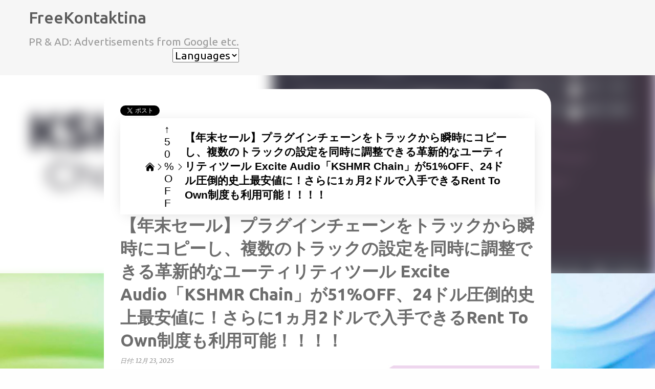

--- FILE ---
content_type: text/html; charset=UTF-8
request_url: https://www.freekontaktina.com/2023/08/excite-audio-kshmr-chain.html
body_size: 37346
content:
<!DOCTYPE html>
<html dir='ltr' lang='ja' xmlns='http://www.w3.org/1999/xhtml' xmlns:b='http://www.google.com/2005/gml/b' xmlns:data='http://www.google.com/2005/gml/data' xmlns:expr='http://www.google.com/2005/gml/expr'>
<head>
<!-- Google tag (gtag.js) -->
<script async='async' src='https://www.googletagmanager.com/gtag/js?id=G-C1W4X245WY'></script>
<script>
  window.dataLayer = window.dataLayer || [];
  function gtag(){dataLayer.push(arguments);}
  gtag('js', new Date());

  gtag('config', 'G-C1W4X245WY');
</script>
<meta content='width=device-width, initial-scale=1' name='viewport'/>
<title>&#12304;年末セール&#12305;プラグインチェーンをトラックから瞬時にコピーし&#12289;複数のトラックの設定を同時に調整できる革新的なユーティリティツール Excite Audio&#12300;KSHMR Chain&#12301;が51%OFF&#12289;24ドル圧倒的史上最安値に&#65281;さらに1ヵ月2ドルで入手できるRent To Own制度も利用可能&#65281;&#65281;&#65281;&#65281;</title>
<meta content='text/html; charset=UTF-8' http-equiv='Content-Type'/>
<!-- Chrome, Firefox OS and Opera -->
<meta content='#fefefe' name='theme-color'/>
<!-- Windows Phone -->
<meta content='#fefefe' name='msapplication-navbutton-color'/>
<meta content='blogger' name='generator'/>
<link href='https://www.freekontaktina.com/favicon.ico' rel='icon' type='image/x-icon'/>
<link href='https://www.freekontaktina.com/2023/08/excite-audio-kshmr-chain.html' rel='canonical'/>
<link rel="alternate" type="application/atom+xml" title="FreeKontaktina - Atom" href="https://www.freekontaktina.com/feeds/posts/default" />
<link rel="alternate" type="application/rss+xml" title="FreeKontaktina - RSS" href="https://www.freekontaktina.com/feeds/posts/default?alt=rss" />
<link rel="service.post" type="application/atom+xml" title="FreeKontaktina - Atom" href="https://www.blogger.com/feeds/3412105650467560821/posts/default" />

<link rel="alternate" type="application/atom+xml" title="FreeKontaktina - Atom" href="https://www.freekontaktina.com/feeds/8505655948468220419/comments/default" />
<!--Can't find substitution for tag [blog.ieCssRetrofitLinks]-->
<link href='https://www.pluginboutique.com//system/resources/srcs/000/089/760/original/Main_image_-KSHMR_Chain.jpg?1663146867' rel='image_src'/>
<meta content='【過去最安値】プラグインチェーンをトラックから瞬時にコピーし、複数のトラックの設定を同時に調整できる革新的なユーティリティツール Excite Audio「KSHMR Chain」が40%OFF、29ドル過去最安値に！さらに1ヵ月4ドルで入手できるRent To Own制度も利用可能！！！！' name='description'/>
<meta content='https://www.freekontaktina.com/2023/08/excite-audio-kshmr-chain.html' property='og:url'/>
<meta content='【年末セール】プラグインチェーンをトラックから瞬時にコピーし、複数のトラックの設定を同時に調整できる革新的なユーティリティツール Excite Audio「KSHMR Chain」が51%OFF、24ドル圧倒的史上最安値に！さらに1ヵ月2ドルで入手できるRent To Own制度も利用可能！！！！' property='og:title'/>
<meta content='【過去最安値】プラグインチェーンをトラックから瞬時にコピーし、複数のトラックの設定を同時に調整できる革新的なユーティリティツール Excite Audio「KSHMR Chain」が40%OFF、29ドル過去最安値に！さらに1ヵ月4ドルで入手できるRent To Own制度も利用可能！！！！' property='og:description'/>
<meta content='https://lh3.googleusercontent.com/blogger_img_proxy/[base64]w1200-h630-p-k-no-nu' property='og:image'/>
<style type='text/css'>@font-face{font-family:'Lato';font-style:normal;font-weight:400;font-display:swap;src:url(//fonts.gstatic.com/s/lato/v25/S6uyw4BMUTPHjxAwXiWtFCfQ7A.woff2)format('woff2');unicode-range:U+0100-02BA,U+02BD-02C5,U+02C7-02CC,U+02CE-02D7,U+02DD-02FF,U+0304,U+0308,U+0329,U+1D00-1DBF,U+1E00-1E9F,U+1EF2-1EFF,U+2020,U+20A0-20AB,U+20AD-20C0,U+2113,U+2C60-2C7F,U+A720-A7FF;}@font-face{font-family:'Lato';font-style:normal;font-weight:400;font-display:swap;src:url(//fonts.gstatic.com/s/lato/v25/S6uyw4BMUTPHjx4wXiWtFCc.woff2)format('woff2');unicode-range:U+0000-00FF,U+0131,U+0152-0153,U+02BB-02BC,U+02C6,U+02DA,U+02DC,U+0304,U+0308,U+0329,U+2000-206F,U+20AC,U+2122,U+2191,U+2193,U+2212,U+2215,U+FEFF,U+FFFD;}@font-face{font-family:'Lato';font-style:normal;font-weight:700;font-display:swap;src:url(//fonts.gstatic.com/s/lato/v25/S6u9w4BMUTPHh6UVSwaPGQ3q5d0N7w.woff2)format('woff2');unicode-range:U+0100-02BA,U+02BD-02C5,U+02C7-02CC,U+02CE-02D7,U+02DD-02FF,U+0304,U+0308,U+0329,U+1D00-1DBF,U+1E00-1E9F,U+1EF2-1EFF,U+2020,U+20A0-20AB,U+20AD-20C0,U+2113,U+2C60-2C7F,U+A720-A7FF;}@font-face{font-family:'Lato';font-style:normal;font-weight:700;font-display:swap;src:url(//fonts.gstatic.com/s/lato/v25/S6u9w4BMUTPHh6UVSwiPGQ3q5d0.woff2)format('woff2');unicode-range:U+0000-00FF,U+0131,U+0152-0153,U+02BB-02BC,U+02C6,U+02DA,U+02DC,U+0304,U+0308,U+0329,U+2000-206F,U+20AC,U+2122,U+2191,U+2193,U+2212,U+2215,U+FEFF,U+FFFD;}@font-face{font-family:'Lato';font-style:normal;font-weight:900;font-display:swap;src:url(//fonts.gstatic.com/s/lato/v25/S6u9w4BMUTPHh50XSwaPGQ3q5d0N7w.woff2)format('woff2');unicode-range:U+0100-02BA,U+02BD-02C5,U+02C7-02CC,U+02CE-02D7,U+02DD-02FF,U+0304,U+0308,U+0329,U+1D00-1DBF,U+1E00-1E9F,U+1EF2-1EFF,U+2020,U+20A0-20AB,U+20AD-20C0,U+2113,U+2C60-2C7F,U+A720-A7FF;}@font-face{font-family:'Lato';font-style:normal;font-weight:900;font-display:swap;src:url(//fonts.gstatic.com/s/lato/v25/S6u9w4BMUTPHh50XSwiPGQ3q5d0.woff2)format('woff2');unicode-range:U+0000-00FF,U+0131,U+0152-0153,U+02BB-02BC,U+02C6,U+02DA,U+02DC,U+0304,U+0308,U+0329,U+2000-206F,U+20AC,U+2122,U+2191,U+2193,U+2212,U+2215,U+FEFF,U+FFFD;}@font-face{font-family:'Merriweather';font-style:italic;font-weight:300;font-stretch:100%;font-display:swap;src:url(//fonts.gstatic.com/s/merriweather/v33/u-4c0qyriQwlOrhSvowK_l5-eTxCVx0ZbwLvKH2Gk9hLmp0v5yA-xXPqCzLvF-adrHOg7iDTFw.woff2)format('woff2');unicode-range:U+0460-052F,U+1C80-1C8A,U+20B4,U+2DE0-2DFF,U+A640-A69F,U+FE2E-FE2F;}@font-face{font-family:'Merriweather';font-style:italic;font-weight:300;font-stretch:100%;font-display:swap;src:url(//fonts.gstatic.com/s/merriweather/v33/u-4c0qyriQwlOrhSvowK_l5-eTxCVx0ZbwLvKH2Gk9hLmp0v5yA-xXPqCzLvF--drHOg7iDTFw.woff2)format('woff2');unicode-range:U+0301,U+0400-045F,U+0490-0491,U+04B0-04B1,U+2116;}@font-face{font-family:'Merriweather';font-style:italic;font-weight:300;font-stretch:100%;font-display:swap;src:url(//fonts.gstatic.com/s/merriweather/v33/u-4c0qyriQwlOrhSvowK_l5-eTxCVx0ZbwLvKH2Gk9hLmp0v5yA-xXPqCzLvF-SdrHOg7iDTFw.woff2)format('woff2');unicode-range:U+0102-0103,U+0110-0111,U+0128-0129,U+0168-0169,U+01A0-01A1,U+01AF-01B0,U+0300-0301,U+0303-0304,U+0308-0309,U+0323,U+0329,U+1EA0-1EF9,U+20AB;}@font-face{font-family:'Merriweather';font-style:italic;font-weight:300;font-stretch:100%;font-display:swap;src:url(//fonts.gstatic.com/s/merriweather/v33/u-4c0qyriQwlOrhSvowK_l5-eTxCVx0ZbwLvKH2Gk9hLmp0v5yA-xXPqCzLvF-WdrHOg7iDTFw.woff2)format('woff2');unicode-range:U+0100-02BA,U+02BD-02C5,U+02C7-02CC,U+02CE-02D7,U+02DD-02FF,U+0304,U+0308,U+0329,U+1D00-1DBF,U+1E00-1E9F,U+1EF2-1EFF,U+2020,U+20A0-20AB,U+20AD-20C0,U+2113,U+2C60-2C7F,U+A720-A7FF;}@font-face{font-family:'Merriweather';font-style:italic;font-weight:300;font-stretch:100%;font-display:swap;src:url(//fonts.gstatic.com/s/merriweather/v33/u-4c0qyriQwlOrhSvowK_l5-eTxCVx0ZbwLvKH2Gk9hLmp0v5yA-xXPqCzLvF-udrHOg7iA.woff2)format('woff2');unicode-range:U+0000-00FF,U+0131,U+0152-0153,U+02BB-02BC,U+02C6,U+02DA,U+02DC,U+0304,U+0308,U+0329,U+2000-206F,U+20AC,U+2122,U+2191,U+2193,U+2212,U+2215,U+FEFF,U+FFFD;}@font-face{font-family:'Merriweather';font-style:italic;font-weight:400;font-stretch:100%;font-display:swap;src:url(//fonts.gstatic.com/s/merriweather/v33/u-4c0qyriQwlOrhSvowK_l5-eTxCVx0ZbwLvKH2Gk9hLmp0v5yA-xXPqCzLvF-adrHOg7iDTFw.woff2)format('woff2');unicode-range:U+0460-052F,U+1C80-1C8A,U+20B4,U+2DE0-2DFF,U+A640-A69F,U+FE2E-FE2F;}@font-face{font-family:'Merriweather';font-style:italic;font-weight:400;font-stretch:100%;font-display:swap;src:url(//fonts.gstatic.com/s/merriweather/v33/u-4c0qyriQwlOrhSvowK_l5-eTxCVx0ZbwLvKH2Gk9hLmp0v5yA-xXPqCzLvF--drHOg7iDTFw.woff2)format('woff2');unicode-range:U+0301,U+0400-045F,U+0490-0491,U+04B0-04B1,U+2116;}@font-face{font-family:'Merriweather';font-style:italic;font-weight:400;font-stretch:100%;font-display:swap;src:url(//fonts.gstatic.com/s/merriweather/v33/u-4c0qyriQwlOrhSvowK_l5-eTxCVx0ZbwLvKH2Gk9hLmp0v5yA-xXPqCzLvF-SdrHOg7iDTFw.woff2)format('woff2');unicode-range:U+0102-0103,U+0110-0111,U+0128-0129,U+0168-0169,U+01A0-01A1,U+01AF-01B0,U+0300-0301,U+0303-0304,U+0308-0309,U+0323,U+0329,U+1EA0-1EF9,U+20AB;}@font-face{font-family:'Merriweather';font-style:italic;font-weight:400;font-stretch:100%;font-display:swap;src:url(//fonts.gstatic.com/s/merriweather/v33/u-4c0qyriQwlOrhSvowK_l5-eTxCVx0ZbwLvKH2Gk9hLmp0v5yA-xXPqCzLvF-WdrHOg7iDTFw.woff2)format('woff2');unicode-range:U+0100-02BA,U+02BD-02C5,U+02C7-02CC,U+02CE-02D7,U+02DD-02FF,U+0304,U+0308,U+0329,U+1D00-1DBF,U+1E00-1E9F,U+1EF2-1EFF,U+2020,U+20A0-20AB,U+20AD-20C0,U+2113,U+2C60-2C7F,U+A720-A7FF;}@font-face{font-family:'Merriweather';font-style:italic;font-weight:400;font-stretch:100%;font-display:swap;src:url(//fonts.gstatic.com/s/merriweather/v33/u-4c0qyriQwlOrhSvowK_l5-eTxCVx0ZbwLvKH2Gk9hLmp0v5yA-xXPqCzLvF-udrHOg7iA.woff2)format('woff2');unicode-range:U+0000-00FF,U+0131,U+0152-0153,U+02BB-02BC,U+02C6,U+02DA,U+02DC,U+0304,U+0308,U+0329,U+2000-206F,U+20AC,U+2122,U+2191,U+2193,U+2212,U+2215,U+FEFF,U+FFFD;}@font-face{font-family:'Merriweather';font-style:normal;font-weight:400;font-stretch:100%;font-display:swap;src:url(//fonts.gstatic.com/s/merriweather/v33/u-4e0qyriQwlOrhSvowK_l5UcA6zuSYEqOzpPe3HOZJ5eX1WtLaQwmYiSeqnJ-mXq1Gi3iE.woff2)format('woff2');unicode-range:U+0460-052F,U+1C80-1C8A,U+20B4,U+2DE0-2DFF,U+A640-A69F,U+FE2E-FE2F;}@font-face{font-family:'Merriweather';font-style:normal;font-weight:400;font-stretch:100%;font-display:swap;src:url(//fonts.gstatic.com/s/merriweather/v33/u-4e0qyriQwlOrhSvowK_l5UcA6zuSYEqOzpPe3HOZJ5eX1WtLaQwmYiSequJ-mXq1Gi3iE.woff2)format('woff2');unicode-range:U+0301,U+0400-045F,U+0490-0491,U+04B0-04B1,U+2116;}@font-face{font-family:'Merriweather';font-style:normal;font-weight:400;font-stretch:100%;font-display:swap;src:url(//fonts.gstatic.com/s/merriweather/v33/u-4e0qyriQwlOrhSvowK_l5UcA6zuSYEqOzpPe3HOZJ5eX1WtLaQwmYiSeqlJ-mXq1Gi3iE.woff2)format('woff2');unicode-range:U+0102-0103,U+0110-0111,U+0128-0129,U+0168-0169,U+01A0-01A1,U+01AF-01B0,U+0300-0301,U+0303-0304,U+0308-0309,U+0323,U+0329,U+1EA0-1EF9,U+20AB;}@font-face{font-family:'Merriweather';font-style:normal;font-weight:400;font-stretch:100%;font-display:swap;src:url(//fonts.gstatic.com/s/merriweather/v33/u-4e0qyriQwlOrhSvowK_l5UcA6zuSYEqOzpPe3HOZJ5eX1WtLaQwmYiSeqkJ-mXq1Gi3iE.woff2)format('woff2');unicode-range:U+0100-02BA,U+02BD-02C5,U+02C7-02CC,U+02CE-02D7,U+02DD-02FF,U+0304,U+0308,U+0329,U+1D00-1DBF,U+1E00-1E9F,U+1EF2-1EFF,U+2020,U+20A0-20AB,U+20AD-20C0,U+2113,U+2C60-2C7F,U+A720-A7FF;}@font-face{font-family:'Merriweather';font-style:normal;font-weight:400;font-stretch:100%;font-display:swap;src:url(//fonts.gstatic.com/s/merriweather/v33/u-4e0qyriQwlOrhSvowK_l5UcA6zuSYEqOzpPe3HOZJ5eX1WtLaQwmYiSeqqJ-mXq1Gi.woff2)format('woff2');unicode-range:U+0000-00FF,U+0131,U+0152-0153,U+02BB-02BC,U+02C6,U+02DA,U+02DC,U+0304,U+0308,U+0329,U+2000-206F,U+20AC,U+2122,U+2191,U+2193,U+2212,U+2215,U+FEFF,U+FFFD;}@font-face{font-family:'Merriweather';font-style:normal;font-weight:700;font-stretch:100%;font-display:swap;src:url(//fonts.gstatic.com/s/merriweather/v33/u-4e0qyriQwlOrhSvowK_l5UcA6zuSYEqOzpPe3HOZJ5eX1WtLaQwmYiSeqnJ-mXq1Gi3iE.woff2)format('woff2');unicode-range:U+0460-052F,U+1C80-1C8A,U+20B4,U+2DE0-2DFF,U+A640-A69F,U+FE2E-FE2F;}@font-face{font-family:'Merriweather';font-style:normal;font-weight:700;font-stretch:100%;font-display:swap;src:url(//fonts.gstatic.com/s/merriweather/v33/u-4e0qyriQwlOrhSvowK_l5UcA6zuSYEqOzpPe3HOZJ5eX1WtLaQwmYiSequJ-mXq1Gi3iE.woff2)format('woff2');unicode-range:U+0301,U+0400-045F,U+0490-0491,U+04B0-04B1,U+2116;}@font-face{font-family:'Merriweather';font-style:normal;font-weight:700;font-stretch:100%;font-display:swap;src:url(//fonts.gstatic.com/s/merriweather/v33/u-4e0qyriQwlOrhSvowK_l5UcA6zuSYEqOzpPe3HOZJ5eX1WtLaQwmYiSeqlJ-mXq1Gi3iE.woff2)format('woff2');unicode-range:U+0102-0103,U+0110-0111,U+0128-0129,U+0168-0169,U+01A0-01A1,U+01AF-01B0,U+0300-0301,U+0303-0304,U+0308-0309,U+0323,U+0329,U+1EA0-1EF9,U+20AB;}@font-face{font-family:'Merriweather';font-style:normal;font-weight:700;font-stretch:100%;font-display:swap;src:url(//fonts.gstatic.com/s/merriweather/v33/u-4e0qyriQwlOrhSvowK_l5UcA6zuSYEqOzpPe3HOZJ5eX1WtLaQwmYiSeqkJ-mXq1Gi3iE.woff2)format('woff2');unicode-range:U+0100-02BA,U+02BD-02C5,U+02C7-02CC,U+02CE-02D7,U+02DD-02FF,U+0304,U+0308,U+0329,U+1D00-1DBF,U+1E00-1E9F,U+1EF2-1EFF,U+2020,U+20A0-20AB,U+20AD-20C0,U+2113,U+2C60-2C7F,U+A720-A7FF;}@font-face{font-family:'Merriweather';font-style:normal;font-weight:700;font-stretch:100%;font-display:swap;src:url(//fonts.gstatic.com/s/merriweather/v33/u-4e0qyriQwlOrhSvowK_l5UcA6zuSYEqOzpPe3HOZJ5eX1WtLaQwmYiSeqqJ-mXq1Gi.woff2)format('woff2');unicode-range:U+0000-00FF,U+0131,U+0152-0153,U+02BB-02BC,U+02C6,U+02DA,U+02DC,U+0304,U+0308,U+0329,U+2000-206F,U+20AC,U+2122,U+2191,U+2193,U+2212,U+2215,U+FEFF,U+FFFD;}@font-face{font-family:'Merriweather';font-style:normal;font-weight:900;font-stretch:100%;font-display:swap;src:url(//fonts.gstatic.com/s/merriweather/v33/u-4e0qyriQwlOrhSvowK_l5UcA6zuSYEqOzpPe3HOZJ5eX1WtLaQwmYiSeqnJ-mXq1Gi3iE.woff2)format('woff2');unicode-range:U+0460-052F,U+1C80-1C8A,U+20B4,U+2DE0-2DFF,U+A640-A69F,U+FE2E-FE2F;}@font-face{font-family:'Merriweather';font-style:normal;font-weight:900;font-stretch:100%;font-display:swap;src:url(//fonts.gstatic.com/s/merriweather/v33/u-4e0qyriQwlOrhSvowK_l5UcA6zuSYEqOzpPe3HOZJ5eX1WtLaQwmYiSequJ-mXq1Gi3iE.woff2)format('woff2');unicode-range:U+0301,U+0400-045F,U+0490-0491,U+04B0-04B1,U+2116;}@font-face{font-family:'Merriweather';font-style:normal;font-weight:900;font-stretch:100%;font-display:swap;src:url(//fonts.gstatic.com/s/merriweather/v33/u-4e0qyriQwlOrhSvowK_l5UcA6zuSYEqOzpPe3HOZJ5eX1WtLaQwmYiSeqlJ-mXq1Gi3iE.woff2)format('woff2');unicode-range:U+0102-0103,U+0110-0111,U+0128-0129,U+0168-0169,U+01A0-01A1,U+01AF-01B0,U+0300-0301,U+0303-0304,U+0308-0309,U+0323,U+0329,U+1EA0-1EF9,U+20AB;}@font-face{font-family:'Merriweather';font-style:normal;font-weight:900;font-stretch:100%;font-display:swap;src:url(//fonts.gstatic.com/s/merriweather/v33/u-4e0qyriQwlOrhSvowK_l5UcA6zuSYEqOzpPe3HOZJ5eX1WtLaQwmYiSeqkJ-mXq1Gi3iE.woff2)format('woff2');unicode-range:U+0100-02BA,U+02BD-02C5,U+02C7-02CC,U+02CE-02D7,U+02DD-02FF,U+0304,U+0308,U+0329,U+1D00-1DBF,U+1E00-1E9F,U+1EF2-1EFF,U+2020,U+20A0-20AB,U+20AD-20C0,U+2113,U+2C60-2C7F,U+A720-A7FF;}@font-face{font-family:'Merriweather';font-style:normal;font-weight:900;font-stretch:100%;font-display:swap;src:url(//fonts.gstatic.com/s/merriweather/v33/u-4e0qyriQwlOrhSvowK_l5UcA6zuSYEqOzpPe3HOZJ5eX1WtLaQwmYiSeqqJ-mXq1Gi.woff2)format('woff2');unicode-range:U+0000-00FF,U+0131,U+0152-0153,U+02BB-02BC,U+02C6,U+02DA,U+02DC,U+0304,U+0308,U+0329,U+2000-206F,U+20AC,U+2122,U+2191,U+2193,U+2212,U+2215,U+FEFF,U+FFFD;}@font-face{font-family:'Ubuntu';font-style:normal;font-weight:400;font-display:swap;src:url(//fonts.gstatic.com/s/ubuntu/v21/4iCs6KVjbNBYlgoKcg72nU6AF7xm.woff2)format('woff2');unicode-range:U+0460-052F,U+1C80-1C8A,U+20B4,U+2DE0-2DFF,U+A640-A69F,U+FE2E-FE2F;}@font-face{font-family:'Ubuntu';font-style:normal;font-weight:400;font-display:swap;src:url(//fonts.gstatic.com/s/ubuntu/v21/4iCs6KVjbNBYlgoKew72nU6AF7xm.woff2)format('woff2');unicode-range:U+0301,U+0400-045F,U+0490-0491,U+04B0-04B1,U+2116;}@font-face{font-family:'Ubuntu';font-style:normal;font-weight:400;font-display:swap;src:url(//fonts.gstatic.com/s/ubuntu/v21/4iCs6KVjbNBYlgoKcw72nU6AF7xm.woff2)format('woff2');unicode-range:U+1F00-1FFF;}@font-face{font-family:'Ubuntu';font-style:normal;font-weight:400;font-display:swap;src:url(//fonts.gstatic.com/s/ubuntu/v21/4iCs6KVjbNBYlgoKfA72nU6AF7xm.woff2)format('woff2');unicode-range:U+0370-0377,U+037A-037F,U+0384-038A,U+038C,U+038E-03A1,U+03A3-03FF;}@font-face{font-family:'Ubuntu';font-style:normal;font-weight:400;font-display:swap;src:url(//fonts.gstatic.com/s/ubuntu/v21/4iCs6KVjbNBYlgoKcQ72nU6AF7xm.woff2)format('woff2');unicode-range:U+0100-02BA,U+02BD-02C5,U+02C7-02CC,U+02CE-02D7,U+02DD-02FF,U+0304,U+0308,U+0329,U+1D00-1DBF,U+1E00-1E9F,U+1EF2-1EFF,U+2020,U+20A0-20AB,U+20AD-20C0,U+2113,U+2C60-2C7F,U+A720-A7FF;}@font-face{font-family:'Ubuntu';font-style:normal;font-weight:400;font-display:swap;src:url(//fonts.gstatic.com/s/ubuntu/v21/4iCs6KVjbNBYlgoKfw72nU6AFw.woff2)format('woff2');unicode-range:U+0000-00FF,U+0131,U+0152-0153,U+02BB-02BC,U+02C6,U+02DA,U+02DC,U+0304,U+0308,U+0329,U+2000-206F,U+20AC,U+2122,U+2191,U+2193,U+2212,U+2215,U+FEFF,U+FFFD;}@font-face{font-family:'Ubuntu';font-style:normal;font-weight:500;font-display:swap;src:url(//fonts.gstatic.com/s/ubuntu/v21/4iCv6KVjbNBYlgoCjC3jvWyNPYZvg7UI.woff2)format('woff2');unicode-range:U+0460-052F,U+1C80-1C8A,U+20B4,U+2DE0-2DFF,U+A640-A69F,U+FE2E-FE2F;}@font-face{font-family:'Ubuntu';font-style:normal;font-weight:500;font-display:swap;src:url(//fonts.gstatic.com/s/ubuntu/v21/4iCv6KVjbNBYlgoCjC3jtGyNPYZvg7UI.woff2)format('woff2');unicode-range:U+0301,U+0400-045F,U+0490-0491,U+04B0-04B1,U+2116;}@font-face{font-family:'Ubuntu';font-style:normal;font-weight:500;font-display:swap;src:url(//fonts.gstatic.com/s/ubuntu/v21/4iCv6KVjbNBYlgoCjC3jvGyNPYZvg7UI.woff2)format('woff2');unicode-range:U+1F00-1FFF;}@font-face{font-family:'Ubuntu';font-style:normal;font-weight:500;font-display:swap;src:url(//fonts.gstatic.com/s/ubuntu/v21/4iCv6KVjbNBYlgoCjC3js2yNPYZvg7UI.woff2)format('woff2');unicode-range:U+0370-0377,U+037A-037F,U+0384-038A,U+038C,U+038E-03A1,U+03A3-03FF;}@font-face{font-family:'Ubuntu';font-style:normal;font-weight:500;font-display:swap;src:url(//fonts.gstatic.com/s/ubuntu/v21/4iCv6KVjbNBYlgoCjC3jvmyNPYZvg7UI.woff2)format('woff2');unicode-range:U+0100-02BA,U+02BD-02C5,U+02C7-02CC,U+02CE-02D7,U+02DD-02FF,U+0304,U+0308,U+0329,U+1D00-1DBF,U+1E00-1E9F,U+1EF2-1EFF,U+2020,U+20A0-20AB,U+20AD-20C0,U+2113,U+2C60-2C7F,U+A720-A7FF;}@font-face{font-family:'Ubuntu';font-style:normal;font-weight:500;font-display:swap;src:url(//fonts.gstatic.com/s/ubuntu/v21/4iCv6KVjbNBYlgoCjC3jsGyNPYZvgw.woff2)format('woff2');unicode-range:U+0000-00FF,U+0131,U+0152-0153,U+02BB-02BC,U+02C6,U+02DA,U+02DC,U+0304,U+0308,U+0329,U+2000-206F,U+20AC,U+2122,U+2191,U+2193,U+2212,U+2215,U+FEFF,U+FFFD;}@font-face{font-family:'Ubuntu';font-style:normal;font-weight:700;font-display:swap;src:url(//fonts.gstatic.com/s/ubuntu/v21/4iCv6KVjbNBYlgoCxCvjvWyNPYZvg7UI.woff2)format('woff2');unicode-range:U+0460-052F,U+1C80-1C8A,U+20B4,U+2DE0-2DFF,U+A640-A69F,U+FE2E-FE2F;}@font-face{font-family:'Ubuntu';font-style:normal;font-weight:700;font-display:swap;src:url(//fonts.gstatic.com/s/ubuntu/v21/4iCv6KVjbNBYlgoCxCvjtGyNPYZvg7UI.woff2)format('woff2');unicode-range:U+0301,U+0400-045F,U+0490-0491,U+04B0-04B1,U+2116;}@font-face{font-family:'Ubuntu';font-style:normal;font-weight:700;font-display:swap;src:url(//fonts.gstatic.com/s/ubuntu/v21/4iCv6KVjbNBYlgoCxCvjvGyNPYZvg7UI.woff2)format('woff2');unicode-range:U+1F00-1FFF;}@font-face{font-family:'Ubuntu';font-style:normal;font-weight:700;font-display:swap;src:url(//fonts.gstatic.com/s/ubuntu/v21/4iCv6KVjbNBYlgoCxCvjs2yNPYZvg7UI.woff2)format('woff2');unicode-range:U+0370-0377,U+037A-037F,U+0384-038A,U+038C,U+038E-03A1,U+03A3-03FF;}@font-face{font-family:'Ubuntu';font-style:normal;font-weight:700;font-display:swap;src:url(//fonts.gstatic.com/s/ubuntu/v21/4iCv6KVjbNBYlgoCxCvjvmyNPYZvg7UI.woff2)format('woff2');unicode-range:U+0100-02BA,U+02BD-02C5,U+02C7-02CC,U+02CE-02D7,U+02DD-02FF,U+0304,U+0308,U+0329,U+1D00-1DBF,U+1E00-1E9F,U+1EF2-1EFF,U+2020,U+20A0-20AB,U+20AD-20C0,U+2113,U+2C60-2C7F,U+A720-A7FF;}@font-face{font-family:'Ubuntu';font-style:normal;font-weight:700;font-display:swap;src:url(//fonts.gstatic.com/s/ubuntu/v21/4iCv6KVjbNBYlgoCxCvjsGyNPYZvgw.woff2)format('woff2');unicode-range:U+0000-00FF,U+0131,U+0152-0153,U+02BB-02BC,U+02C6,U+02DA,U+02DC,U+0304,U+0308,U+0329,U+2000-206F,U+20AC,U+2122,U+2191,U+2193,U+2212,U+2215,U+FEFF,U+FFFD;}</style>
<style id='page-skin-1' type='text/css'><!--
/*! normalize.css v3.0.1 | MIT License | git.io/normalize */html{font-family:sans-serif;-ms-text-size-adjust:100%;-webkit-text-size-adjust:100%}body{margin:0}article,aside,details,figcaption,figure,footer,header,hgroup,main,nav,section,summary{display:block}audio,canvas,progress,video{display:inline-block;vertical-align:baseline}audio:not([controls]){display:none;height:0}[hidden],template{display:none}a{background:transparent}a:active,a:hover{outline:0}abbr[title]{border-bottom:1px dotted}b,strong{font-weight:bold}dfn{font-style:italic}h1{font-size:2em;margin:.67em 0}mark{background:#ff0;color:#000}small{font-size:80%}sub,sup{font-size:75%;line-height:0;position:relative;vertical-align:baseline}sup{top:-0.5em}sub{bottom:-0.25em}img{border:0}svg:not(:root){overflow:hidden}figure{margin:1em 40px}hr{-moz-box-sizing:content-box;box-sizing:content-box;height:0}pre{overflow:auto}code,kbd,pre,samp{font-family:monospace,monospace;font-size:1em}button,input,optgroup,select,textarea{color:inherit;font:inherit;margin:0}button{overflow:visible}button,select{text-transform:none}button,html input[type="button"],input[type="reset"],input[type="submit"]{-webkit-appearance:button;cursor:pointer}button[disabled],html input[disabled]{cursor:default}button::-moz-focus-inner,input::-moz-focus-inner{border:0;padding:0}input{line-height:normal}input[type="checkbox"],input[type="radio"]{box-sizing:border-box;padding:0}input[type="number"]::-webkit-inner-spin-button,input[type="number"]::-webkit-outer-spin-button{height:auto}input[type="search"]{-webkit-appearance:textfield;-moz-box-sizing:content-box;-webkit-box-sizing:content-box;box-sizing:content-box}input[type="search"]::-webkit-search-cancel-button,input[type="search"]::-webkit-search-decoration{-webkit-appearance:none}fieldset{border:1px solid #c0c0c0;margin:0 2px;padding:.35em .625em .75em}legend{border:0;padding:0}textarea{overflow:auto}optgroup{font-weight:bold}table{border-collapse:collapse;border-spacing:0}td,th{padding:0}
/*!************************************************
* Blogger Template Style
* Name: Emporio
**************************************************/
body{
overflow-wrap:break-word;
word-break:break-word;
word-wrap:break-word
}
.hidden{
display:none
}
.invisible{
visibility:hidden
}
.container::after,.float-container::after{
clear:both;
content:"";
display:table
}
.clearboth{
clear:both
}
#comments .comment .comment-actions,.subscribe-popup .FollowByEmail .follow-by-email-submit{
background:0 0;
border:0;
box-shadow:none;
color:#73dce6;
cursor:pointer;
font-size:14px;
font-weight:700;
outline:0;
text-decoration:none;
text-transform:uppercase;
width:auto
}
.dim-overlay{
background-color:rgba(0,0,0,.54);
height:100vh;
left:0;
position:fixed;
top:0;
width:100%
}
#sharing-dim-overlay{
background-color:transparent
}
input::-ms-clear{
display:none
}
.blogger-logo,.svg-icon-24.blogger-logo{
fill:#ff9800;
opacity:1
}
.skip-navigation{
background-color:#fff;
box-sizing:border-box;
color:#000;
display:block;
height:0;
left:0;
line-height:50px;
overflow:hidden;
padding-top:0;
position:fixed;
text-align:center;
top:0;
-webkit-transition:box-shadow .3s,height .3s,padding-top .3s;
transition:box-shadow .3s,height .3s,padding-top .3s;
width:100%;
z-index:900
}
.skip-navigation:focus{
box-shadow:0 4px 5px 0 rgba(0,0,0,.14),0 1px 10px 0 rgba(0,0,0,.12),0 2px 4px -1px rgba(0,0,0,.2);
height:50px
}
#main{
outline:0
}
.main-heading{
position:absolute;
clip:rect(1px,1px,1px,1px);
padding:0;
border:0;
height:1px;
width:1px;
overflow:hidden
}
.Attribution{
margin-top:1em;
text-align:center
}
.Attribution .blogger img,.Attribution .blogger svg{
vertical-align:bottom
}
.Attribution .blogger img{
margin-right:.5em
}
.Attribution div{
line-height:24px;
margin-top:.5em
}
.Attribution .copyright,.Attribution .image-attribution{
font-size:.7em;
margin-top:1.5em
}
.BLOG_mobile_video_class{
display:none
}
.bg-photo{
background-attachment:scroll!important
}
body .CSS_LIGHTBOX{
z-index:900
}
.extendable .show-less,.extendable .show-more{
border-color:#73dce6;
color:#73dce6;
margin-top:8px
}
.extendable .show-less.hidden,.extendable .show-more.hidden{
display:none
}
.inline-ad{
display:none;
max-width:100%;
overflow:hidden
}
.adsbygoogle{
display:block
}
#cookieChoiceInfo{
bottom:0;
top:auto
}
iframe.b-hbp-video{
border:0
}
.post-body img{
max-width:100%
}
.post-body iframe{
max-width:100%
}
.post-body a[imageanchor="1"]{
display:inline-block
}
.byline{
margin-right:1em
}
.byline:last-child{
margin-right:0
}
.link-copied-dialog{
max-width:520px;
outline:0
}
.link-copied-dialog .modal-dialog-buttons{
margin-top:8px
}
.link-copied-dialog .goog-buttonset-default{
background:0 0;
border:0
}
.link-copied-dialog .goog-buttonset-default:focus{
outline:0
}
.paging-control-container{
margin-bottom:16px
}
.paging-control-container .paging-control{
display:inline-block
}
.paging-control-container .comment-range-text::after,.paging-control-container .paging-control{
color:#73dce6
}
.paging-control-container .comment-range-text,.paging-control-container .paging-control{
margin-right:8px
}
.paging-control-container .comment-range-text::after,.paging-control-container .paging-control::after{
content:"\b7";
cursor:default;
padding-left:8px;
pointer-events:none
}
.paging-control-container .comment-range-text:last-child::after,.paging-control-container .paging-control:last-child::after{
content:none
}
.byline.reactions iframe{
height:20px
}
.b-notification{
color:#000;
background-color:#fff;
border-bottom:solid 1px #000;
box-sizing:border-box;
padding:16px 32px;
text-align:center
}
.b-notification.visible{
-webkit-transition:margin-top .3s cubic-bezier(.4,0,.2,1);
transition:margin-top .3s cubic-bezier(.4,0,.2,1)
}
.b-notification.invisible{
position:absolute
}
.b-notification-close{
position:absolute;
right:8px;
top:8px
}
.no-posts-message{
line-height:40px;
text-align:center
}
@media screen and (max-width:745px){
body.item-view .post-body a[imageanchor="1"][style*="float: left;"],body.item-view .post-body a[imageanchor="1"][style*="float: right;"]{
float:none!important;
clear:none!important
}
body.item-view .post-body a[imageanchor="1"] img{
display:block;
height:auto;
margin:0 auto
}
body.item-view .post-body>.separator:first-child>a[imageanchor="1"]:first-child{
margin-top:20px
}
.post-body a[imageanchor]{
display:block
}
body.item-view .post-body a[imageanchor="1"]{
margin-left:0!important;
margin-right:0!important
}
body.item-view .post-body a[imageanchor="1"]+a[imageanchor="1"]{
margin-top:16px
}
}
.item-control{
display:none
}
#comments{
border-top:1px dashed rgba(0,0,0,.54);
margin-top:20px;
padding:20px
}
#comments .comment-thread ol{
margin:0;
padding-left:0;
padding-left:0
}
#comments .comment .comment-replybox-single,#comments .comment-thread .comment-replies{
margin-left:60px
}
#comments .comment-thread .thread-count{
display:none
}
#comments .comment{
list-style-type:none;
padding:0 0 30px;
position:relative
}
#comments .comment .comment{
padding-bottom:8px
}
.comment .avatar-image-container{
position:absolute
}
.comment .avatar-image-container img{
border-radius:50%
}
.avatar-image-container svg,.comment .avatar-image-container .avatar-icon{
border-radius:50%;
border:solid 1px #e67c73;
box-sizing:border-box;
fill:#e67c73;
height:35px;
margin:0;
padding:7px;
width:35px
}
.comment .comment-block{
margin-top:10px;
margin-left:60px;
padding-bottom:0
}
#comments .comment-author-header-wrapper{
margin-left:40px
}
#comments .comment .thread-expanded .comment-block{
padding-bottom:20px
}
#comments .comment .comment-header .user,#comments .comment .comment-header .user a{
color:#6d6d6d;
font-style:normal;
font-weight:700
}
#comments .comment .comment-actions{
bottom:0;
margin-bottom:15px;
position:absolute
}
#comments .comment .comment-actions>*{
margin-right:8px
}
#comments .comment .comment-header .datetime{
bottom:0;
color:rgba(109,109,109,.54);
display:inline-block;
font-size:13px;
font-style:italic;
margin-left:8px
}
#comments .comment .comment-footer .comment-timestamp a,#comments .comment .comment-header .datetime a{
color:rgba(109,109,109,.54)
}
#comments .comment .comment-content,.comment .comment-body{
margin-top:12px;
word-break:break-word
}
.comment-body{
margin-bottom:12px
}
#comments.embed[data-num-comments="0"]{
border:0;
margin-top:0;
padding-top:0
}
#comments.embed[data-num-comments="0"] #comment-post-message,#comments.embed[data-num-comments="0"] div.comment-form>p,#comments.embed[data-num-comments="0"] p.comment-footer{
display:none
}
#comment-editor-src{
display:none
}
.comments .comments-content .loadmore.loaded{
max-height:0;
opacity:0;
overflow:hidden
}
.extendable .remaining-items{
height:0;
overflow:hidden;
-webkit-transition:height .3s cubic-bezier(.4,0,.2,1);
transition:height .3s cubic-bezier(.4,0,.2,1)
}
.extendable .remaining-items.expanded{
height:auto
}
.svg-icon-24,.svg-icon-24-button{
cursor:pointer;
height:24px;
width:24px;
min-width:24px
}
.touch-icon{
margin:-12px;
padding:12px
}
.touch-icon:active,.touch-icon:focus{
background-color:rgba(153,153,153,.4);
border-radius:50%
}
svg:not(:root).touch-icon{
overflow:visible
}
html[dir=rtl] .rtl-reversible-icon{
-webkit-transform:scaleX(-1);
-ms-transform:scaleX(-1);
transform:scaleX(-1)
}
.svg-icon-24-button,.touch-icon-button{
background:0 0;
border:0;
margin:0;
outline:0;
padding:0
}
.touch-icon-button .touch-icon:active,.touch-icon-button .touch-icon:focus{
background-color:transparent
}
.touch-icon-button:active .touch-icon,.touch-icon-button:focus .touch-icon{
background-color:rgba(153,153,153,.4);
border-radius:50%
}
.Profile .default-avatar-wrapper .avatar-icon{
border-radius:50%;
border:solid 1px #e67c73;
box-sizing:border-box;
fill:#e67c73;
margin:0
}
.Profile .individual .default-avatar-wrapper .avatar-icon{
padding:25px
}
.Profile .individual .avatar-icon,.Profile .individual .profile-img{
height:90px;
width:90px
}
.Profile .team .default-avatar-wrapper .avatar-icon{
padding:8px
}
.Profile .team .avatar-icon,.Profile .team .default-avatar-wrapper,.Profile .team .profile-img{
height:40px;
width:40px
}
.snippet-container{
margin:0;
position:relative;
overflow:hidden
}
.snippet-fade{
bottom:0;
box-sizing:border-box;
position:absolute;
width:96px
}
.snippet-fade{
right:0
}
.snippet-fade:after{
content:"\2026"
}
.snippet-fade:after{
float:right
}
.centered-top-container.sticky{
left:0;
position:fixed;
right:0;
top:0;
width:auto;
z-index:8;
-webkit-transition-property:opacity,-webkit-transform;
transition-property:opacity,-webkit-transform;
transition-property:transform,opacity;
transition-property:transform,opacity,-webkit-transform;
-webkit-transition-duration:.2s;
transition-duration:.2s;
-webkit-transition-timing-function:cubic-bezier(.4,0,.2,1);
transition-timing-function:cubic-bezier(.4,0,.2,1)
}
.centered-top-placeholder{
display:none
}
.collapsed-header .centered-top-placeholder{
display:block
}
.centered-top-container .Header .replaced h1,.centered-top-placeholder .Header .replaced h1{
display:none
}
.centered-top-container.sticky .Header .replaced h1{
display:block
}
.centered-top-container.sticky .Header .header-widget{
background:0 0
}
.centered-top-container.sticky .Header .header-image-wrapper{
display:none
}
.centered-top-container img,.centered-top-placeholder img{
max-width:100%
}
.collapsible{
-webkit-transition:height .3s cubic-bezier(.4,0,.2,1);
transition:height .3s cubic-bezier(.4,0,.2,1)
}
.collapsible,.collapsible>summary{
display:block;
overflow:hidden
}
.collapsible>:not(summary){
display:none
}
.collapsible[open]>:not(summary){
display:block
}
.collapsible:focus,.collapsible>summary:focus{
outline:0
}
.collapsible>summary{
cursor:pointer;
display:block;
padding:0
}
.collapsible:focus>summary,.collapsible>summary:focus{
background-color:transparent
}
.collapsible>summary::-webkit-details-marker{
display:none
}
.collapsible-title{
-webkit-box-align:center;
-webkit-align-items:center;
-ms-flex-align:center;
align-items:center;
display:-webkit-box;
display:-webkit-flex;
display:-ms-flexbox;
display:flex
}
.collapsible-title .title{
-webkit-box-flex:1;
-webkit-flex:1 1 auto;
-ms-flex:1 1 auto;
flex:1 1 auto;
-webkit-box-ordinal-group:1;
-webkit-order:0;
-ms-flex-order:0;
order:0;
overflow:hidden;
text-overflow:ellipsis;
white-space:nowrap
}
.collapsible-title .chevron-down,.collapsible[open] .collapsible-title .chevron-up{
display:block
}
.collapsible-title .chevron-up,.collapsible[open] .collapsible-title .chevron-down{
display:none
}
.flat-button{
cursor:pointer;
display:inline-block;
font-weight:700;
text-transform:uppercase;
border-radius:2px;
padding:8px;
margin:-8px
}
.flat-icon-button{
background:0 0;
border:0;
margin:0;
outline:0;
padding:0;
margin:-12px;
padding:12px;
cursor:pointer;
box-sizing:content-box;
display:inline-block;
line-height:0
}
.flat-icon-button,.flat-icon-button .splash-wrapper{
border-radius:50%
}
.flat-icon-button .splash.animate{
-webkit-animation-duration:.3s;
animation-duration:.3s
}
body#layout .bg-photo,body#layout .bg-photo-overlay{
display:none
}
body#layout .page_body{
padding:0;
position:relative;
top:0
}
body#layout .page{
display:inline-block;
left:inherit;
position:relative;
vertical-align:top;
width:540px
}
body#layout .centered{
max-width:954px
}
body#layout .navigation{
display:none
}
body#layout .sidebar-container{
display:inline-block;
width:40%
}
body#layout .hamburger-menu,body#layout .search{
display:none
}
.overflowable-container{
max-height:47px;
overflow:hidden;
position:relative
}
.overflow-button{
cursor:pointer
}
#overflowable-dim-overlay{
background:0 0
}
.overflow-popup{
box-shadow:0 2px 2px 0 rgba(0,0,0,.14),0 3px 1px -2px rgba(0,0,0,.2),0 1px 5px 0 rgba(0,0,0,.12);
background-color:#000000;
left:0;
max-width:calc(100% - 32px);
position:absolute;
top:0;
visibility:hidden;
z-index:101
}
.overflow-popup ul{
list-style:none
}
.overflow-popup .tabs li,.overflow-popup li{
display:block;
height:auto
}
.overflow-popup .tabs li{
padding-left:0;
padding-right:0
}
.overflow-button.hidden,.overflow-popup .tabs li.hidden,.overflow-popup li.hidden{
display:none
}
.widget.Sharing .sharing-button{
display:none
}
.widget.Sharing .sharing-buttons li{
padding:0
}
.widget.Sharing .sharing-buttons li span{
display:none
}
.post-share-buttons{
position:relative
}
.centered-bottom .share-buttons .svg-icon-24,.share-buttons .svg-icon-24{
fill:#73dce6
}
.sharing-open.touch-icon-button:active .touch-icon,.sharing-open.touch-icon-button:focus .touch-icon{
background-color:transparent
}
.share-buttons{
background-color:#ffffff;
border-radius:2px;
box-shadow:0 2px 2px 0 rgba(0,0,0,.14),0 3px 1px -2px rgba(0,0,0,.2),0 1px 5px 0 rgba(0,0,0,.12);
color:#000000;
list-style:none;
margin:0;
padding:8px 0;
position:absolute;
top:-11px;
min-width:200px;
z-index:101
}
.share-buttons.hidden{
display:none
}
.sharing-button{
background:0 0;
border:0;
margin:0;
outline:0;
padding:0;
cursor:pointer
}
.share-buttons li{
margin:0;
height:48px
}
.share-buttons li:last-child{
margin-bottom:0
}
.share-buttons li .sharing-platform-button{
box-sizing:border-box;
cursor:pointer;
display:block;
height:100%;
margin-bottom:0;
padding:0 16px;
position:relative;
width:100%
}
.share-buttons li .sharing-platform-button:focus,.share-buttons li .sharing-platform-button:hover{
background-color:rgba(128,128,128,.1);
outline:0
}
.share-buttons li svg[class*=" sharing-"],.share-buttons li svg[class^=sharing-]{
position:absolute;
top:10px
}
.share-buttons li span.sharing-platform-button{
position:relative;
top:0
}
.share-buttons li .platform-sharing-text{
display:block;
font-size:16px;
line-height:48px;
white-space:nowrap
}
.share-buttons li .platform-sharing-text{
margin-left:56px
}
.sidebar-container{
background-color:transparent;
max-width:375px;
overflow-y:auto;
-webkit-transition-property:-webkit-transform;
transition-property:-webkit-transform;
transition-property:transform;
transition-property:transform,-webkit-transform;
-webkit-transition-duration:.3s;
transition-duration:.3s;
-webkit-transition-timing-function:cubic-bezier(0,0,.2,1);
transition-timing-function:cubic-bezier(0,0,.2,1);
width:375px;
z-index:101;
-webkit-overflow-scrolling:touch
}
.sidebar-container .navigation{
line-height:0;
padding:16px
}
.sidebar-container .sidebar-back{
cursor:pointer
}
.sidebar-container .widget{
background:0 0;
margin:0 16px;
padding:16px 0
}
.sidebar-container .widget .title{
color:#000000;
margin:0
}
.sidebar-container .widget ul{
list-style:none;
margin:0;
padding:0
}
.sidebar-container .widget ul ul{
margin-left:1em
}
.sidebar-container .widget li{
font-size:16px;
line-height:normal
}
.sidebar-container .widget+.widget{
border-top:1px solid rgba(108,108,108,0.118)
}
.BlogArchive li{
margin:16px 0
}
.BlogArchive li:last-child{
margin-bottom:0
}
.Label li a{
display:inline-block
}
.BlogArchive .post-count,.Label .label-count{
float:right;
margin-left:.25em
}
.BlogArchive .post-count::before,.Label .label-count::before{
content:"("
}
.BlogArchive .post-count::after,.Label .label-count::after{
content:")"
}
.widget.Translate .skiptranslate>div{
display:block!important
}
.widget.Profile .profile-link{
display:-webkit-box;
display:-webkit-flex;
display:-ms-flexbox;
display:flex
}
.widget.Profile .team-member .default-avatar-wrapper,.widget.Profile .team-member .profile-img{
-webkit-box-flex:0;
-webkit-flex:0 0 auto;
-ms-flex:0 0 auto;
flex:0 0 auto;
margin-right:1em
}
.widget.Profile .individual .profile-link{
-webkit-box-orient:vertical;
-webkit-box-direction:normal;
-webkit-flex-direction:column;
-ms-flex-direction:column;
flex-direction:column
}
.widget.Profile .team .profile-link .profile-name{
-webkit-align-self:center;
-ms-flex-item-align:center;
align-self:center;
display:block;
-webkit-box-flex:1;
-webkit-flex:1 1 auto;
-ms-flex:1 1 auto;
flex:1 1 auto
}
.dim-overlay{
background-color:rgba(0,0,0,.54);
z-index:100
}
body.sidebar-visible{
overflow-y:hidden
}
@media screen and (max-width:817px){
.sidebar-container{
bottom:0;
position:fixed;
top:0;
left:auto;
right:0
}
.sidebar-container.sidebar-invisible{
-webkit-transition-timing-function:cubic-bezier(.4,0,.6,1);
transition-timing-function:cubic-bezier(.4,0,.6,1);
-webkit-transform:translateX(100%);
-ms-transform:translateX(100%);
transform:translateX(100%)
}
}
.dialog{
box-shadow:0 2px 2px 0 rgba(0,0,0,.14),0 3px 1px -2px rgba(0,0,0,.2),0 1px 5px 0 rgba(0,0,0,.12);
background:#ffffff;
box-sizing:border-box;
color:#000000;
padding:30px;
position:fixed;
text-align:center;
width:calc(100% - 24px);
z-index:101
}
.dialog input[type=email],.dialog input[type=text]{
background-color:transparent;
border:0;
border-bottom:solid 1px rgba(0,0,0,.12);
color:#000000;
display:block;
font-family:Ubuntu, sans-serif;
font-size:16px;
line-height:24px;
margin:auto;
padding-bottom:7px;
outline:0;
text-align:center;
width:100%
}
.dialog input[type=email]::-webkit-input-placeholder,.dialog input[type=text]::-webkit-input-placeholder{
color:rgba(0,0,0,.5)
}
.dialog input[type=email]::-moz-placeholder,.dialog input[type=text]::-moz-placeholder{
color:rgba(0,0,0,.5)
}
.dialog input[type=email]:-ms-input-placeholder,.dialog input[type=text]:-ms-input-placeholder{
color:rgba(0,0,0,.5)
}
.dialog input[type=email]::-ms-input-placeholder,.dialog input[type=text]::-ms-input-placeholder{
color:rgba(0,0,0,.5)
}
.dialog input[type=email]::placeholder,.dialog input[type=text]::placeholder{
color:rgba(0,0,0,.5)
}
.dialog input[type=email]:focus,.dialog input[type=text]:focus{
border-bottom:solid 2px #de6dd9;
padding-bottom:6px
}
.dialog input.no-cursor{
color:transparent;
text-shadow:0 0 0 #000000
}
.dialog input.no-cursor:focus{
outline:0
}
.dialog input.no-cursor:focus{
outline:0
}
.dialog input[type=submit]{
font-family:Ubuntu, sans-serif
}
.dialog .goog-buttonset-default{
color:#de6dd9
}
.loading-spinner-large{
-webkit-animation:mspin-rotate 1.568s infinite linear;
animation:mspin-rotate 1.568s infinite linear;
height:48px;
overflow:hidden;
position:absolute;
width:48px;
z-index:200
}
.loading-spinner-large>div{
-webkit-animation:mspin-revrot 5332ms infinite steps(4);
animation:mspin-revrot 5332ms infinite steps(4)
}
.loading-spinner-large>div>div{
-webkit-animation:mspin-singlecolor-large-film 1333ms infinite steps(81);
animation:mspin-singlecolor-large-film 1333ms infinite steps(81);
background-size:100%;
height:48px;
width:3888px
}
.mspin-black-large>div>div,.mspin-grey_54-large>div>div{
background-image:url(https://www.blogblog.com/indie/mspin_black_large.svg)
}
.mspin-white-large>div>div{
background-image:url(https://www.blogblog.com/indie/mspin_white_large.svg)
}
.mspin-grey_54-large{
opacity:.54
}
@-webkit-keyframes mspin-singlecolor-large-film{
from{
-webkit-transform:translateX(0);
transform:translateX(0)
}
to{
-webkit-transform:translateX(-3888px);
transform:translateX(-3888px)
}
}
@keyframes mspin-singlecolor-large-film{
from{
-webkit-transform:translateX(0);
transform:translateX(0)
}
to{
-webkit-transform:translateX(-3888px);
transform:translateX(-3888px)
}
}
@-webkit-keyframes mspin-rotate{
from{
-webkit-transform:rotate(0);
transform:rotate(0)
}
to{
-webkit-transform:rotate(360deg);
transform:rotate(360deg)
}
}
@keyframes mspin-rotate{
from{
-webkit-transform:rotate(0);
transform:rotate(0)
}
to{
-webkit-transform:rotate(360deg);
transform:rotate(360deg)
}
}
@-webkit-keyframes mspin-revrot{
from{
-webkit-transform:rotate(0);
transform:rotate(0)
}
to{
-webkit-transform:rotate(-360deg);
transform:rotate(-360deg)
}
}
@keyframes mspin-revrot{
from{
-webkit-transform:rotate(0);
transform:rotate(0)
}
to{
-webkit-transform:rotate(-360deg);
transform:rotate(-360deg)
}
}
.subscribe-popup{
max-width:364px
}
.subscribe-popup h3{
color:#6d6d6d;
font-size:1.8em;
margin-top:0
}
.subscribe-popup .FollowByEmail h3{
display:none
}
.subscribe-popup .FollowByEmail .follow-by-email-submit{
color:#de6dd9;
display:inline-block;
margin:0 auto;
margin-top:24px;
width:auto;
white-space:normal
}
.subscribe-popup .FollowByEmail .follow-by-email-submit:disabled{
cursor:default;
opacity:.3
}
@media (max-width:800px){
.blog-name div.widget.Subscribe{
margin-bottom:16px
}
body.item-view .blog-name div.widget.Subscribe{
margin:8px auto 16px auto;
width:100%
}
}
.sidebar-container .svg-icon-24{
fill:#e67c73
}
.centered-top .svg-icon-24{
fill:#e67c73
}
.centered-bottom .svg-icon-24.touch-icon,.centered-bottom a .svg-icon-24,.centered-bottom button .svg-icon-24{
fill:#73dce6
}
.post-wrapper .svg-icon-24.touch-icon,.post-wrapper a .svg-icon-24,.post-wrapper button .svg-icon-24{
fill:#e67c73
}
.centered-bottom .share-buttons .svg-icon-24,.share-buttons .svg-icon-24{
fill:#73dce6
}
.svg-icon-24.hamburger-menu{
fill:#73dce6
}
body#layout .page_body{
padding:0;
position:relative;
top:0
}
body#layout .page{
display:inline-block;
left:inherit;
position:relative;
vertical-align:top;
width:540px
}
body{
background:#ffffff url(https://themes.googleusercontent.com/image?id=1N3a-kmJ4ABC9Vn7ix7pZVv7tOBByyNMJO2BIiT6-2HKT23Cb3zL6Ev1OeMzfiMVbOCeM) no-repeat fixed top center /* Credit: 5ugarless (http://www.istockphoto.com/portfolio/5ugarless?platform=blogger) */;
background-color:#fefefe;
background-size:cover;
color:#000000;
font:normal 400 21px Ubuntu, sans-serif;
margin:0;
min-height:100vh
}
h3,h3.title{
color:#000000
}
.post-wrapper .post-title,.post-wrapper .post-title a,.post-wrapper .post-title a:hover,.post-wrapper .post-title a:visited{
color:#6d6d6d
}
a{
color:#73dce6;
font-style:normal;
text-decoration:none
}
a:visited{
color:#e67c73
}
a:hover{
color:#e67c73
}
blockquote{
color:#747474;
font:400 16px Ubuntu, sans-serif;
font-size:x-large;
font-style:italic;
font-weight:300;
text-align:center
}
.dim-overlay{
z-index:100
}
.page{
box-sizing:border-box;
display:-webkit-box;
display:-webkit-flex;
display:-ms-flexbox;
display:flex;
-webkit-box-orient:vertical;
-webkit-box-direction:normal;
-webkit-flex-direction:column;
-ms-flex-direction:column;
flex-direction:column;
min-height:100vh;
padding-bottom:1em
}
.page>*{
-webkit-box-flex:0;
-webkit-flex:0 0 auto;
-ms-flex:0 0 auto;
flex:0 0 auto
}
.page>#footer{
margin-top:auto
}
.bg-photo-container{
overflow:hidden
}
.bg-photo-container,.bg-photo-container .bg-photo{
height:464px;
width:100%
}
.bg-photo-container .bg-photo{
background-position:center;
background-size:cover;
z-index:-1
}
.centered{
margin:0 auto;
position:relative;
width:1703px
}
.centered .main,.centered .main-container{
float:left
}
.centered .main{
padding-bottom:1em
}
.centered .centered-bottom::after{
clear:both;
content:"";
display:table
}
@media (min-width:1847px){
.page_body.has-vertical-ads .centered{
width:1846px
}
}
@media (min-width:1404px) and (max-width:1703px){
.centered{
width:1260px
}
}
@media (min-width:1404px) and (max-width:1846px){
.page_body.has-vertical-ads .centered{
width:1403px
}
}
@media (max-width:1403px){
.centered{
width:817px
}
}
@media (max-width:817px){
.centered{
max-width:600px;
width:100%
}
}
.feed-view .post-wrapper.hero,.main,.main-container,.post-filter-message,.top-nav .section{
width:1313px
}
@media (min-width:1404px) and (max-width:1703px){
.feed-view .post-wrapper.hero,.main,.main-container,.post-filter-message,.top-nav .section{
width:870px
}
}
@media (min-width:1404px) and (max-width:1846px){
.feed-view .page_body.has-vertical-ads .post-wrapper.hero,.page_body.has-vertical-ads .feed-view .post-wrapper.hero,.page_body.has-vertical-ads .main,.page_body.has-vertical-ads .main-container,.page_body.has-vertical-ads .post-filter-message,.page_body.has-vertical-ads .top-nav .section{
width:870px
}
}
@media (max-width:1403px){
.feed-view .post-wrapper.hero,.main,.main-container,.post-filter-message,.top-nav .section{
width:auto
}
}
.widget .title{
font-size:23.625px;
line-height:36.75px;
margin:23.625px 0
}
.extendable .show-less,.extendable .show-more{
color:#73dce6;
font:500 12px Ubuntu, sans-serif;
cursor:pointer;
text-transform:uppercase;
margin:0 -16px;
padding:16px
}
.widget.Profile{
font:normal 400 21px Ubuntu, sans-serif
}
.sidebar-container .widget.Profile{
padding:16px
}
.widget.Profile h2{
display:none
}
.widget.Profile .title{
margin:16px 32px
}
.widget.Profile .profile-img{
border-radius:50%
}
.widget.Profile .individual{
display:-webkit-box;
display:-webkit-flex;
display:-ms-flexbox;
display:flex
}
.widget.Profile .individual .profile-info{
-webkit-align-self:center;
-ms-flex-item-align:center;
align-self:center;
margin-left:16px
}
.widget.Profile .profile-datablock{
margin-top:0;
margin-bottom:.75em
}
.widget.Profile .profile-link{
background-image:none!important;
font-family:inherit;
overflow:hidden;
max-width:100%
}
.widget.Profile .individual .profile-link{
margin:0 -10px;
padding:0 10px;
display:block
}
.widget.Profile .individual .profile-data a.profile-link.g-profile,.widget.Profile .team a.profile-link.g-profile .profile-name{
font:normal bold 25px Ubuntu, sans-serif;
color:#000000;
margin-bottom:.75em
}
.widget.Profile .individual .profile-data a.profile-link.g-profile{
line-height:1.25
}
.widget.Profile .individual>a:first-child{
-webkit-flex-shrink:0;
-ms-flex-negative:0;
flex-shrink:0
}
.widget.Profile dd{
margin:0
}
.widget.Profile ul{
list-style:none;
padding:0
}
.widget.Profile ul li{
margin:10px 0 30px
}
.widget.Profile .team .extendable,.widget.Profile .team .extendable .first-items,.widget.Profile .team .extendable .remaining-items{
margin:0;
padding:0;
max-width:100%
}
.widget.Profile .team-member .profile-name-container{
-webkit-box-flex:0;
-webkit-flex:0 1 auto;
-ms-flex:0 1 auto;
flex:0 1 auto
}
.widget.Profile .team .extendable .show-less,.widget.Profile .team .extendable .show-more{
position:relative;
left:56px
}
#comments a,.post-wrapper a{
color:#de6dd9
}
div.widget.Blog .blog-posts .post-outer{
border:0
}
div.widget.Blog .post-outer{
padding-bottom:0
}
.post .thumb{
float:left;
height:20%;
width:20%
}
.no-posts-message,.status-msg-body{
margin:10px 0
}
.blog-pager{
text-align:center
}
.post-title{
margin:0
}
.post-title,.post-title a{
font:normal bold 33px Ubuntu, sans-serif
}
.post-body{
color:#000000;
display:block;
font:normal 400 19px Merriweather, Georgia, serif;
line-height:42px;
margin:0
}
.post-snippet{
color:#000000;
font:400 14px Merriweather, Georgia, serif;
line-height:20px;
margin:8px 0;
max-height:60px
}
.post-snippet .snippet-fade{
background:-webkit-linear-gradient(left,#ffffff 0,#ffffff 20%,rgba(255, 255, 255, 0) 100%);
background:linear-gradient(to left,#ffffff 0,#ffffff 20%,rgba(255, 255, 255, 0) 100%);
color:#000000;
bottom:0;
position:absolute
}
.post-body img{
height:inherit;
max-width:100%
}
.byline,.byline.post-author a,.byline.post-timestamp a{
color:#8e8e8e;
font:italic 400 12px Merriweather, Georgia, serif
}
.byline.post-author{
text-transform:lowercase
}
.byline.post-author a{
text-transform:none
}
.item-byline .byline,.post-header .byline{
margin-right:0
}
.post-share-buttons .share-buttons{
background:#ffffff;
color:#000000;
font:400 14px Ubuntu, sans-serif
}
.tr-caption{
color:#747474;
font:400 16px Ubuntu, sans-serif;
font-size:1.1em;
font-style:italic
}
.post-filter-message{
background-color:#e67c73;
box-sizing:border-box;
color:#ffffff;
display:-webkit-box;
display:-webkit-flex;
display:-ms-flexbox;
display:flex;
font:italic 400 18px Merriweather, Georgia, serif;
margin-bottom:16px;
margin-top:32px;
padding:12px 16px
}
.post-filter-message>div:first-child{
-webkit-box-flex:1;
-webkit-flex:1 0 auto;
-ms-flex:1 0 auto;
flex:1 0 auto
}
.post-filter-message a{
color:#73dce6;
font:500 12px Ubuntu, sans-serif;
cursor:pointer;
text-transform:uppercase;
color:#ffffff;
padding-left:30px;
white-space:nowrap
}
.post-filter-message .search-label,.post-filter-message .search-query{
font-style:italic;
quotes:"\201c" "\201d" "\2018" "\2019"
}
.post-filter-message .search-label::before,.post-filter-message .search-query::before{
content:open-quote
}
.post-filter-message .search-label::after,.post-filter-message .search-query::after{
content:close-quote
}
#blog-pager{
margin-top:2em;
margin-bottom:1em
}
#blog-pager a{
color:#73dce6;
font:500 12px Ubuntu, sans-serif;
cursor:pointer;
text-transform:uppercase
}
.Label{
overflow-x:hidden
}
.Label ul{
list-style:none;
padding:0
}
.Label li{
display:inline-block;
overflow:hidden;
max-width:100%;
text-overflow:ellipsis;
white-space:nowrap
}
.Label .first-ten{
margin-top:16px
}
.Label .show-all{
border-color:#73dce6;
color:#73dce6;
cursor:pointer;
display:inline-block;
font-style:normal;
margin-top:8px;
text-transform:uppercase
}
.Label .show-all.hidden{
display:inline-block
}
.Label li a,.Label span.label-size,.byline.post-labels a{
background-color:rgba(230,124,115,.1);
border-radius:2px;
color:#e67c73;
cursor:pointer;
display:inline-block;
font:normal 500 100% Ubuntu, sans-serif;
line-height:1.5;
margin:4px 4px 4px 0;
padding:4px 8px;
text-transform:uppercase;
vertical-align:middle
}
body.item-view .byline.post-labels a{
background-color:rgba(222,109,217,.1);
color:#de6dd9
}
.FeaturedPost .item-thumbnail img{
max-width:100%
}
.sidebar-container .FeaturedPost .post-title a{
color:#e67c73;
font:normal 500 25px Ubuntu, sans-serif
}
body.item-view .PopularPosts{
display:inline-block;
overflow-y:auto;
vertical-align:top;
width:280px
}
.PopularPosts h3.title{
font:normal bold 25px Ubuntu, sans-serif
}
.PopularPosts .post-title{
margin:0 0 16px
}
.PopularPosts .post-title a{
color:#e67c73;
font:normal 500 25px Ubuntu, sans-serif;
line-height:24px
}
.PopularPosts .item-thumbnail{
clear:both;
height:152px;
overflow-y:hidden;
width:100%
}
.PopularPosts .item-thumbnail img{
padding:0;
width:100%
}
.PopularPosts .popular-posts-snippet{
color:#7b7b7b;
font:italic 400 14px Merriweather, Georgia, serif;
line-height:24px;
max-height:calc(24px * 4);
overflow:hidden
}
.PopularPosts .popular-posts-snippet .snippet-fade{
color:#7b7b7b
}
.PopularPosts .post{
margin:30px 0;
position:relative
}
.PopularPosts .post+.post{
padding-top:1em
}
.popular-posts-snippet .snippet-fade{
background:-webkit-linear-gradient(left,transparent 0,transparent 20%,rgba(0, 0, 0, 0) 100%);
background:linear-gradient(to left,transparent 0,transparent 20%,rgba(0, 0, 0, 0) 100%);
right:0;
height:24px;
line-height:24px;
position:absolute;
top:calc(24px * 3);
width:96px
}
.Attribution{
color:#000000
}
.Attribution a,.Attribution a:hover,.Attribution a:visited{
color:#e67c73
}
.Attribution svg{
fill:#8e8e8e
}
.inline-ad{
margin-bottom:16px
}
.item-view .inline-ad{
display:block
}
.vertical-ad-container{
float:left;
margin-left:15px;
min-height:1px;
width:128px
}
.item-view .vertical-ad-container{
margin-top:30px
}
.inline-ad-placeholder,.vertical-ad-placeholder{
background:#ffffff;
border:1px solid #000;
opacity:.9;
vertical-align:middle;
text-align:center
}
.inline-ad-placeholder span,.vertical-ad-placeholder span{
margin-top:290px;
display:block;
text-transform:uppercase;
font-weight:700;
color:#6d6d6d
}
.vertical-ad-placeholder{
height:600px
}
.vertical-ad-placeholder span{
margin-top:290px;
padding:0 40px
}
.inline-ad-placeholder{
height:90px
}
.inline-ad-placeholder span{
margin-top:35px
}
.centered-top-container.sticky,.sticky .centered-top{
background-color:#f6f6f6
}
.centered-top{
-webkit-box-align:start;
-webkit-align-items:flex-start;
-ms-flex-align:start;
align-items:flex-start;
display:-webkit-box;
display:-webkit-flex;
display:-ms-flexbox;
display:flex;
-webkit-flex-wrap:wrap;
-ms-flex-wrap:wrap;
flex-wrap:wrap;
margin:0 auto;
padding-top:40px;
max-width:1703px
}
.page_body.has-vertical-ads .centered-top{
max-width:1846px
}
.centered-top .blog-name,.centered-top .hamburger-section,.centered-top .search{
margin-left:16px
}
.centered-top .return_link{
-webkit-box-flex:0;
-webkit-flex:0 0 auto;
-ms-flex:0 0 auto;
flex:0 0 auto;
height:24px;
-webkit-box-ordinal-group:1;
-webkit-order:0;
-ms-flex-order:0;
order:0;
width:24px
}
.centered-top .blog-name{
-webkit-box-flex:1;
-webkit-flex:1 1 0;
-ms-flex:1 1 0px;
flex:1 1 0;
-webkit-box-ordinal-group:2;
-webkit-order:1;
-ms-flex-order:1;
order:1
}
.centered-top .search{
-webkit-box-flex:0;
-webkit-flex:0 0 auto;
-ms-flex:0 0 auto;
flex:0 0 auto;
-webkit-box-ordinal-group:3;
-webkit-order:2;
-ms-flex-order:2;
order:2
}
.centered-top .hamburger-section{
display:none;
-webkit-box-flex:0;
-webkit-flex:0 0 auto;
-ms-flex:0 0 auto;
flex:0 0 auto;
-webkit-box-ordinal-group:4;
-webkit-order:3;
-ms-flex-order:3;
order:3
}
.centered-top .subscribe-section-container{
-webkit-box-flex:1;
-webkit-flex:1 0 100%;
-ms-flex:1 0 100%;
flex:1 0 100%;
-webkit-box-ordinal-group:5;
-webkit-order:4;
-ms-flex-order:4;
order:4
}
.centered-top .top-nav{
-webkit-box-flex:1;
-webkit-flex:1 0 100%;
-ms-flex:1 0 100%;
flex:1 0 100%;
margin-top:32px;
-webkit-box-ordinal-group:6;
-webkit-order:5;
-ms-flex-order:5;
order:5
}
.sticky .centered-top{
-webkit-box-align:center;
-webkit-align-items:center;
-ms-flex-align:center;
align-items:center;
box-sizing:border-box;
-webkit-flex-wrap:nowrap;
-ms-flex-wrap:nowrap;
flex-wrap:nowrap;
padding:0 16px
}
.sticky .centered-top .blog-name{
-webkit-box-flex:0;
-webkit-flex:0 1 auto;
-ms-flex:0 1 auto;
flex:0 1 auto;
max-width:none;
min-width:0
}
.sticky .centered-top .subscribe-section-container{
border-left:1px solid rgba(108,108,108,0.298);
-webkit-box-flex:1;
-webkit-flex:1 0 auto;
-ms-flex:1 0 auto;
flex:1 0 auto;
margin:0 16px;
-webkit-box-ordinal-group:3;
-webkit-order:2;
-ms-flex-order:2;
order:2
}
.sticky .centered-top .search{
-webkit-box-flex:1;
-webkit-flex:1 0 auto;
-ms-flex:1 0 auto;
flex:1 0 auto;
-webkit-box-ordinal-group:4;
-webkit-order:3;
-ms-flex-order:3;
order:3
}
.sticky .centered-top .hamburger-section{
-webkit-box-ordinal-group:5;
-webkit-order:4;
-ms-flex-order:4;
order:4
}
.sticky .centered-top .top-nav{
display:none
}
.search{
position:relative;
width:250px
}
.search,.search .search-expand,.search .section{
height:48px
}
.search .search-expand{
background:0 0;
border:0;
margin:0;
outline:0;
padding:0;
display:none;
margin-left:auto
}
.search .search-expand-text{
display:none
}
.search .search-expand .svg-icon-24,.search .search-submit-container .svg-icon-24{
fill:rgba(108,108,108,0.376);
-webkit-transition:.3s fill cubic-bezier(.4,0,.2,1);
transition:.3s fill cubic-bezier(.4,0,.2,1)
}
.search h3{
display:none
}
.search .section{
background-color:rgba(108,108,108,0.027);
box-sizing:border-box;
right:0;
line-height:24px;
overflow-x:hidden;
position:absolute;
top:0;
-webkit-transition-duration:.3s;
transition-duration:.3s;
-webkit-transition-property:background-color,width;
transition-property:background-color,width;
-webkit-transition-timing-function:cubic-bezier(.4,0,.2,1);
transition-timing-function:cubic-bezier(.4,0,.2,1);
width:250px;
z-index:8
}
.search.focused .section{
background-color:rgba(108,108,108,0.027)
}
.search form{
display:-webkit-box;
display:-webkit-flex;
display:-ms-flexbox;
display:flex
}
.search form .search-submit-container{
-webkit-box-align:center;
-webkit-align-items:center;
-ms-flex-align:center;
align-items:center;
display:-webkit-box;
display:-webkit-flex;
display:-ms-flexbox;
display:flex;
-webkit-box-flex:0;
-webkit-flex:0 0 auto;
-ms-flex:0 0 auto;
flex:0 0 auto;
height:48px;
-webkit-box-ordinal-group:1;
-webkit-order:0;
-ms-flex-order:0;
order:0
}
.search form .search-input{
-webkit-box-flex:1;
-webkit-flex:1 1 auto;
-ms-flex:1 1 auto;
flex:1 1 auto;
-webkit-box-ordinal-group:2;
-webkit-order:1;
-ms-flex-order:1;
order:1
}
.search form .search-input input{
box-sizing:border-box;
height:48px;
width:100%
}
.search .search-submit-container input[type=submit]{
display:none
}
.search .search-submit-container .search-icon{
margin:0;
padding:12px 8px
}
.search .search-input input{
background:0 0;
border:0;
color:#5b5b5b;
font:normal 400 16px Merriweather, Georgia, serif;
outline:0;
padding:0 8px
}
.search .search-input input::-webkit-input-placeholder{
color:rgba(108,108,108,0.376);
font:italic normal 0px Merriweather, Georgia, serif;
line-height:48px
}
.search .search-input input::-moz-placeholder{
color:rgba(108,108,108,0.376);
font:italic normal 0px Merriweather, Georgia, serif;
line-height:48px
}
.search .search-input input:-ms-input-placeholder{
color:rgba(108,108,108,0.376);
font:italic normal 0px Merriweather, Georgia, serif;
line-height:48px
}
.search .search-input input::-ms-input-placeholder{
color:rgba(108,108,108,0.376);
font:italic normal 0px Merriweather, Georgia, serif;
line-height:48px
}
.search .search-input input::placeholder{
color:rgba(108,108,108,0.376);
font:italic normal 0px Merriweather, Georgia, serif;
line-height:48px
}
.search .dim-overlay{
background-color:transparent
}
.centered-top .Header h1{
box-sizing:border-box;
color:#6d6d6d;
font:500 62px Ubuntu, sans-serif;
margin:0;
padding:0
}
.centered-top .Header h1 a,.centered-top .Header h1 a:hover,.centered-top .Header h1 a:visited{
color:inherit;
font-size:inherit
}
.centered-top .Header p{
color:#6d6d6d;
font:italic 300 14px Merriweather, Georgia, serif;
line-height:1.7;
margin:16px 0;
padding:0
}
.sticky .centered-top .Header h1{
color:#5b5b5b;
font-size:32px;
margin:16px 0;
padding:0;
overflow:hidden;
text-overflow:ellipsis;
white-space:nowrap
}
.sticky .centered-top .Header p{
display:none
}
.subscribe-section-container{
border-left:0;
margin:0
}
.subscribe-section-container .subscribe-button{
background:0 0;
border:0;
margin:0;
outline:0;
padding:0;
color:#73dce6;
cursor:pointer;
display:inline-block;
font:normal bold 15px Ubuntu, sans-serif;
margin:0 auto;
padding:16px;
text-transform:uppercase;
white-space:nowrap
}
.top-nav .PageList h3{
margin-left:16px
}
.top-nav .PageList ul{
list-style:none;
margin:0;
padding:0
}
.top-nav .PageList ul li{
color:#73dce6;
font:500 12px Ubuntu, sans-serif;
cursor:pointer;
text-transform:uppercase;
font:normal bold 15px Ubuntu, sans-serif
}
.top-nav .PageList ul li a{
background-color:#000000;
color:#73dce6;
display:block;
height:47px;
line-height:47px;
overflow:hidden;
padding:0 22px;
text-overflow:ellipsis;
vertical-align:middle
}
.top-nav .PageList ul li.selected a{
color:#e67c73
}
.top-nav .PageList ul li:first-child a{
padding-left:16px
}
.top-nav .PageList ul li:last-child a{
padding-right:16px
}
.top-nav .PageList .dim-overlay{
opacity:0
}
.top-nav .overflowable-contents li{
float:left;
max-width:100%
}
.top-nav .overflow-button{
-webkit-box-align:center;
-webkit-align-items:center;
-ms-flex-align:center;
align-items:center;
display:-webkit-box;
display:-webkit-flex;
display:-ms-flexbox;
display:flex;
height:47px;
-webkit-box-flex:0;
-webkit-flex:0 0 auto;
-ms-flex:0 0 auto;
flex:0 0 auto;
padding:0 16px;
position:relative;
-webkit-transition:opacity .3s cubic-bezier(.4,0,.2,1);
transition:opacity .3s cubic-bezier(.4,0,.2,1);
width:24px
}
.top-nav .overflow-button.hidden{
display:none
}
.top-nav .overflow-button svg{
margin-top:0
}
@media (max-width:1403px){
.search{
width:24px
}
.search .search-expand{
display:block;
position:relative;
z-index:8
}
.search .search-expand .search-expand-icon{
fill:transparent
}
.search .section{
background-color:rgba(108, 108, 108, 0);
width:32px;
z-index:7
}
.search.focused .section{
width:250px;
z-index:8
}
.search .search-submit-container .svg-icon-24{
fill:#e67c73
}
.search.focused .search-submit-container .svg-icon-24{
fill:rgba(108,108,108,0.376)
}
.blog-name,.return_link,.subscribe-section-container{
opacity:1;
-webkit-transition:opacity .3s cubic-bezier(.4,0,.2,1);
transition:opacity .3s cubic-bezier(.4,0,.2,1)
}
.centered-top.search-focused .blog-name,.centered-top.search-focused .return_link,.centered-top.search-focused .subscribe-section-container{
opacity:0
}
body.search-view .centered-top.search-focused .blog-name .section,body.search-view .centered-top.search-focused .subscribe-section-container{
display:none
}
}
@media (max-width:745px){
.top-nav .section.no-items#page_list_top{
display:none
}
.centered-top{
padding-top:16px
}
.centered-top .header_container{
margin:0 auto;
max-width:600px
}
.centered-top .hamburger-section{
-webkit-box-align:center;
-webkit-align-items:center;
-ms-flex-align:center;
align-items:center;
display:-webkit-box;
display:-webkit-flex;
display:-ms-flexbox;
display:flex;
height:48px;
margin-right:24px
}
.widget.Header h1{
font:500 36px Ubuntu, sans-serif;
padding:0
}
.top-nav .PageList{
max-width:100%;
overflow-x:auto
}
.centered-top-container.sticky .centered-top{
-webkit-flex-wrap:wrap;
-ms-flex-wrap:wrap;
flex-wrap:wrap
}
.centered-top-container.sticky .blog-name{
-webkit-box-flex:1;
-webkit-flex:1 1 0;
-ms-flex:1 1 0px;
flex:1 1 0
}
.centered-top-container.sticky .search{
-webkit-box-flex:0;
-webkit-flex:0 0 auto;
-ms-flex:0 0 auto;
flex:0 0 auto
}
.centered-top-container.sticky .hamburger-section,.centered-top-container.sticky .search{
margin-bottom:8px;
margin-top:8px
}
.centered-top-container.sticky .subscribe-section-container{
border:0;
-webkit-box-flex:1;
-webkit-flex:1 0 100%;
-ms-flex:1 0 100%;
flex:1 0 100%;
margin:-16px 0 0;
-webkit-box-ordinal-group:6;
-webkit-order:5;
-ms-flex-order:5;
order:5
}
body.item-view .centered-top-container.sticky .subscribe-section-container{
margin-left:24px
}
.centered-top-container.sticky .subscribe-button{
padding:8px 16px 16px;
margin-bottom:0
}
.centered-top-container.sticky .widget.Header h1{
font-size:16px;
margin:0
}
}
body.sidebar-visible .page{
overflow-y:scroll
}
.sidebar-container{
float:left;
margin-left:15px
}
.sidebar-container a{
font:normal 400 25px Merriweather, Georgia, serif;
color:#e67c73
}
.sidebar-container .sidebar-back{
float:right
}
.sidebar-container .navigation{
display:none
}
.sidebar-container .widget{
margin:auto 0;
padding:24px
}
.sidebar-container .widget .title{
font:normal bold 25px Ubuntu, sans-serif
}
@media (min-width:818px) and (max-width:1403px){
.error-view .sidebar-container{
display:none
}
}
@media (max-width:817px){
.sidebar-container{
margin-left:0;
max-width:none;
width:100%
}
.sidebar-container .navigation{
display:block;
padding:24px
}
.sidebar-container .navigation+.sidebar.section{
clear:both
}
.sidebar-container .widget{
padding-left:32px
}
.sidebar-container .widget.Profile{
padding-left:24px
}
}
.post-wrapper{
background-color:#ffffff;
position:relative
}
.feed-view .blog-posts{
margin-right:-15px;
width:calc(100% + 15px)
}
.feed-view .post-wrapper{
border-radius:32px;
float:left;
overflow:hidden;
-webkit-transition:.3s box-shadow cubic-bezier(.4,0,.2,1);
transition:.3s box-shadow cubic-bezier(.4,0,.2,1);
width:427px
}
.feed-view .post-wrapper:hover{
box-shadow:0 4px 5px 0 rgba(0,0,0,.14),0 1px 10px 0 rgba(0,0,0,.12),0 2px 4px -1px rgba(0,0,0,.2)
}
.feed-view .post-wrapper.hero{
background-position:center;
background-size:cover;
position:relative
}
.feed-view .post-wrapper .post,.feed-view .post-wrapper .post .snippet-thumbnail{
background-color:#ffffff;
padding:24px 16px
}
.feed-view .post-wrapper .snippet-thumbnail{
-webkit-transition:.3s opacity cubic-bezier(.4,0,.2,1);
transition:.3s opacity cubic-bezier(.4,0,.2,1)
}
.feed-view .post-wrapper.has-labels.image .snippet-thumbnail-container{
background-color:rgba(0, 0, 0, 1)
}
.feed-view .post-wrapper.has-labels:hover .snippet-thumbnail{
opacity:.7
}
.feed-view .inline-ad,.feed-view .post-wrapper{
margin-bottom:15px;
margin-top:0;
margin-right:15px;
margin-left:0
}
.feed-view .post-wrapper.hero .post-title a{
font-size:27.5px;
line-height:33px
}
.feed-view .post-wrapper.not-hero .post-title a{
font-size:22px;
line-height:33px
}
.feed-view .post-wrapper .post-title a{
display:block;
margin:-296px -16px;
padding:296px 16px;
position:relative;
text-overflow:ellipsis;
z-index:2
}
.feed-view .post-wrapper .byline,.feed-view .post-wrapper .comment-link{
position:relative;
z-index:3
}
.feed-view .not-hero.post-wrapper.no-image .post-title-container{
position:relative;
top:-90px
}
.feed-view .post-wrapper .post-header{
padding:5px 0
}
.feed-view .byline{
line-height:12px
}
.feed-view .hero .byline{
line-height:15.6px
}
.feed-view .hero .byline,.feed-view .hero .byline.post-author a,.feed-view .hero .byline.post-timestamp a{
font-size:14px
}
.feed-view .post-comment-link{
float:left
}
.feed-view .post-share-buttons{
float:right
}
.feed-view .header-buttons-byline{
margin-top:16px;
height:24px
}
.feed-view .header-buttons-byline .byline{
height:24px
}
.feed-view .post-header-right-buttons .post-comment-link,.feed-view .post-header-right-buttons .post-jump-link{
display:block;
float:left;
margin-left:16px
}
.feed-view .post .num_comments{
display:inline-block;
font:normal bold 33px Ubuntu, sans-serif;
font-size:16.5px;
margin:-14px 6px 0;
vertical-align:middle
}
.feed-view .post-wrapper .post-jump-link{
float:right
}
.feed-view .post-wrapper .post-footer{
margin-top:15px
}
.feed-view .post-wrapper .snippet-thumbnail,.feed-view .post-wrapper .snippet-thumbnail-container{
height:184px;
overflow-y:hidden
}
.feed-view .post-wrapper .snippet-thumbnail{
display:block;
background-position:center;
background-size:cover;
width:100%
}
.feed-view .post-wrapper.hero .snippet-thumbnail,.feed-view .post-wrapper.hero .snippet-thumbnail-container{
height:272px;
overflow-y:hidden
}
@media (min-width:818px){
.feed-view .post-title a .snippet-container{
height:231px;
max-height:231px
}
.feed-view .post-title a .snippet-fade{
background:-webkit-linear-gradient(left,#ffffff 0,#ffffff 20%,rgba(255, 255, 255, 0) 100%);
background:linear-gradient(to left,#ffffff 0,#ffffff 20%,rgba(255, 255, 255, 0) 100%);
color:transparent;
height:33px;
width:96px
}
.feed-view .hero .post-title-container .post-title a .snippet-container{
height:33px;
max-height:33px
}
.feed-view .hero .post-title a .snippet-fade{
height:33px
}
.feed-view .post-header-left-buttons{
position:relative
}
.feed-view .post-header-left-buttons:hover .touch-icon{
opacity:1
}
.feed-view .hero.post-wrapper.no-image .post-authordate,.feed-view .hero.post-wrapper.no-image .post-title-container{
position:relative;
top:-150px
}
.feed-view .hero.post-wrapper.no-image .post-title-container{
text-align:center
}
.feed-view .hero.post-wrapper.no-image .post-authordate{
-webkit-box-pack:center;
-webkit-justify-content:center;
-ms-flex-pack:center;
justify-content:center
}
.feed-view .labels-outer-container{
margin:0 -4px;
opacity:0;
position:absolute;
top:20px;
-webkit-transition:.2s opacity;
transition:.2s opacity;
width:calc(100% - 2 * 16px)
}
.feed-view .post-wrapper.has-labels:hover .labels-outer-container{
opacity:1
}
.feed-view .labels-container{
max-height:calc($(labels.font.size * 1.5 + 8px) + 2 * 4px);
overflow:hidden
}
.feed-view .labels-container .labels-more,.feed-view .labels-container .overflow-button-container{
display:inline-block;
float:right
}
.feed-view .labels-items{
padding:0 4px
}
.feed-view .labels-container a{
display:inline-block;
max-width:calc(100% - 16px);
overflow-x:hidden;
text-overflow:ellipsis;
white-space:nowrap;
vertical-align:top
}
.feed-view .labels-more{
min-width:$(labels.font.size * 1.5 + 8px);
padding:0;
width:$(labels.font.size * 1.5 + 8px)
}
.feed-view .labels-more{
margin-left:8px
}
.feed-view .byline.post-labels{
margin:0
}
.feed-view .byline.post-labels a,.feed-view .labels-more a{
background-color:#ffffff;
color:#de6dd9;
box-shadow:0 0 2px 0 rgba(0,0,0,.18);
opacity:.9
}
.feed-view .labels-more a{
border-radius:50%;
display:inline-block;
font:normal 500 100% Ubuntu, sans-serif;
line-height:$(labels.font.size * 1.5 + 8px);
height:$(labels.font.size * 1.5 + 8px);
padding:0;
text-align:center;
width:$(labels.font.size * 1.5 + 8px);
max-width:$(labels.font.size * 1.5 + 8px)
}
}
@media (max-width:1403px){
.feed-view .centered{
padding-right:0
}
.feed-view .centered .main-container{
float:none
}
.feed-view .blog-posts{
margin-right:0;
width:auto
}
.feed-view .post-wrapper{
float:none
}
.feed-view .post-wrapper.hero{
width:817px
}
.feed-view .page_body .centered div.widget.FeaturedPost,.feed-view div.widget.Blog{
width:427px
}
.post-filter-message,.top-nav{
margin-top:32px
}
.widget.Header h1{
font:500 36px Ubuntu, sans-serif
}
.post-filter-message{
display:block
}
.post-filter-message a{
display:block;
margin-top:8px;
padding-left:0
}
.feed-view .not-hero .post-title-container .post-title a .snippet-container{
height:auto
}
.feed-view .vertical-ad-container{
display:none
}
.feed-view .blog-posts .inline-ad{
display:block
}
}
@media (max-width:817px){
.feed-view .centered .main{
float:none;
width:100%
}
.feed-view .centered .centered-bottom{
max-width:600px;
width:auto
}
.feed-view .centered-bottom .hero.post-wrapper,.feed-view .centered-bottom .post-wrapper{
max-width:600px;
width:auto
}
.feed-view #header{
width:auto
}
.feed-view .page_body .centered div.widget.FeaturedPost,.feed-view div.widget.Blog{
top:50px;
width:100%;
z-index:6
}
.feed-view .main>.widget .title,.feed-view .post-filter-message{
margin-left:8px;
margin-right:8px
}
.feed-view .hero.post-wrapper{
background-color:#de6dd9;
border-radius:0;
height:416px
}
.feed-view .hero.post-wrapper .post{
bottom:0;
box-sizing:border-box;
margin:16px;
position:absolute;
width:calc(100% - 32px)
}
.feed-view .hero.no-image.post-wrapper .post{
box-shadow:0 0 16px rgba(0,0,0,.2);
padding-top:120px;
top:0
}
.feed-view .hero.no-image.post-wrapper .post-footer{
position:absolute;
bottom:16px;
width:calc(100% - 32px)
}
.hero.post-wrapper h3{
white-space:normal
}
.feed-view .post-wrapper h3,.feed-view .post-wrapper:hover h3{
width:auto
}
.feed-view .hero.post-wrapper{
margin:0 0 15px 0
}
.feed-view .inline-ad,.feed-view .post-wrapper{
margin:0 8px 16px
}
.feed-view .post-labels{
display:none
}
.feed-view .post-wrapper .snippet-thumbnail{
background-size:cover;
display:block;
height:184px;
margin:0;
max-height:184px;
width:100%
}
.feed-view .post-wrapper.hero .snippet-thumbnail,.feed-view .post-wrapper.hero .snippet-thumbnail-container{
height:416px;
max-height:416px
}
.feed-view .header-author-byline{
display:none
}
.feed-view .hero .header-author-byline{
display:block
}
}
.item-view .page_body{
padding-top:70px
}
.item-view .centered,.item-view .centered .main,.item-view .centered .main-container,.item-view .page_body.has-vertical-ads .centered,.item-view .page_body.has-vertical-ads .centered .main,.item-view .page_body.has-vertical-ads .centered .main-container{
width:100%
}
.item-view .main-container{
max-width:890px;
margin-right:15px
}
.item-view .centered-bottom{
max-width:1185px;
margin-left:auto;
margin-right:auto;
padding-right:0;
padding-top:0;
width:100%
}
.item-view .page_body.has-vertical-ads .centered-bottom{
max-width:1328px;
width:100%
}
.item-view .bg-photo{
-webkit-filter:blur(12px);
filter:blur(12px);
-webkit-transform:scale(1.05);
-ms-transform:scale(1.05);
transform:scale(1.05)
}
.item-view .bg-photo-container+.centered .centered-bottom{
margin-top:0
}
.item-view .bg-photo-container+.centered .centered-bottom .post-wrapper{
margin-top:-368px
}
.item-view .bg-photo-container+.centered-bottom{
margin-top:0
}
.item-view .inline-ad{
margin-bottom:0;
margin-top:30px;
padding-bottom:16px
}
.item-view .post-wrapper{
border-radius:32px 32px 0 0;
float:none;
height:auto;
margin:0;
padding:32px;
width:auto
}
.item-view .post-outer{
padding:8px
}
.item-view .comments{
border-radius:0 0 32px 32px;
color:#000000;
margin:0 8px 8px
}
.item-view .post-title{
font:normal bold 33px Ubuntu, sans-serif
}
.item-view .post-header{
display:block;
width:auto
}
.item-view .post-share-buttons{
display:block;
margin-bottom:40px;
margin-top:20px
}
.item-view .post-footer{
display:block
}
.item-view .post-footer a{
color:#73dce6;
font:500 12px Ubuntu, sans-serif;
cursor:pointer;
text-transform:uppercase;
color:#de6dd9
}
.item-view .post-footer-line{
border:0
}
.item-view .sidebar-container{
box-sizing:border-box;
margin-left:0;
margin-top:15px;
max-width:380px;
padding:0;
width:380px
}
.item-view .sidebar-container .widget{
padding:15px 0
}
@media (max-width:1328px){
.item-view .centered{
width:100%
}
.item-view .centered .centered-bottom{
margin-left:auto;
margin-right:auto;
padding-right:0;
padding-top:0;
width:100%
}
.item-view .centered .main-container{
float:none;
margin:0 auto
}
.item-view div.section.main div.widget.PopularPosts{
margin:0 2.5%;
position:relative;
top:0;
width:95%
}
.item-view .bg-photo-container+.centered .main{
margin-top:0
}
.item-view div.widget.Blog{
margin:auto;
width:100%
}
.item-view .post-share-buttons{
margin-bottom:32px
}
.item-view .sidebar-container{
float:none;
margin:0;
max-height:none;
max-width:none;
padding:0 15px;
position:static;
width:100%
}
.item-view .sidebar-container .section{
margin:15px auto;
max-width:480px
}
.item-view .sidebar-container .section .widget{
position:static;
width:100%
}
.item-view .vertical-ad-container{
display:none
}
.item-view .blog-posts .inline-ad{
display:block
}
}
@media (max-width:745px){
.item-view.has-subscribe .bg-photo-container,.item-view.has-subscribe .centered-bottom{
padding-top:88px
}
.item-view .bg-photo,.item-view .bg-photo-container{
width:auto;
height:296px
}
.item-view .bg-photo-container+.centered .centered-bottom .post-wrapper{
margin-top:-240px
}
.item-view .bg-photo-container+.centered .centered-bottom,.item-view .page_body.has-subscribe .bg-photo-container+.centered .centered-bottom{
margin-top:0
}
.item-view .post-outer{
background:#ffffff
}
.item-view .post-outer .post-wrapper{
padding:16px
}
.item-view .comments{
margin:0
}
}
#comments{
background:#ffffff;
border-top:1px solid rgba(108,108,108,0.118);
margin-top:0;
padding:32px
}
#comments .comment-form .title,#comments h3.title{
position:absolute;
clip:rect(1px,1px,1px,1px);
padding:0;
border:0;
height:1px;
width:1px;
overflow:hidden
}
#comments .comment-form{
border-bottom:1px solid rgba(108,108,108,0.118);
border-top:1px solid rgba(108,108,108,0.118)
}
.item-view #comments .comment-form h4{
position:absolute;
clip:rect(1px,1px,1px,1px);
padding:0;
border:0;
height:1px;
width:1px;
overflow:hidden
}
#comment-holder .continue{
display:none
}

--></style>
<style id='template-skin-1' type='text/css'><!--
body#layout .hidden,
body#layout .invisible {
display: inherit;
}
body#layout .centered-bottom {
position: relative;
}
body#layout .section.featured-post,
body#layout .section.main,
body#layout .section.vertical-ad-container {
float: left;
width: 55%;
}
body#layout .sidebar-container {
display: inline-block;
width: 39%;
}
body#layout .centered-bottom:after {
clear: both;
content: "";
display: table;
}
body#layout .hamburger-menu,
body#layout .search {
display: none;
}
--></style>
<style>
    body {background-image:url(https\:\/\/themes.googleusercontent.com\/image?id=1N3a-kmJ4ABC9Vn7ix7pZVv7tOBByyNMJO2BIiT6-2HKT23Cb3zL6Ev1OeMzfiMVbOCeM);}
    
@media (max-width: 200px) { body {background-image:url(https\:\/\/themes.googleusercontent.com\/image?id=1N3a-kmJ4ABC9Vn7ix7pZVv7tOBByyNMJO2BIiT6-2HKT23Cb3zL6Ev1OeMzfiMVbOCeM&options=w200);}}
@media (max-width: 400px) and (min-width: 201px) { body {background-image:url(https\:\/\/themes.googleusercontent.com\/image?id=1N3a-kmJ4ABC9Vn7ix7pZVv7tOBByyNMJO2BIiT6-2HKT23Cb3zL6Ev1OeMzfiMVbOCeM&options=w400);}}
@media (max-width: 800px) and (min-width: 401px) { body {background-image:url(https\:\/\/themes.googleusercontent.com\/image?id=1N3a-kmJ4ABC9Vn7ix7pZVv7tOBByyNMJO2BIiT6-2HKT23Cb3zL6Ev1OeMzfiMVbOCeM&options=w800);}}
@media (max-width: 1200px) and (min-width: 801px) { body {background-image:url(https\:\/\/themes.googleusercontent.com\/image?id=1N3a-kmJ4ABC9Vn7ix7pZVv7tOBByyNMJO2BIiT6-2HKT23Cb3zL6Ev1OeMzfiMVbOCeM&options=w1200);}}
/* Last tag covers anything over one higher than the previous max-size cap. */
@media (min-width: 1201px) { body {background-image:url(https\:\/\/themes.googleusercontent.com\/image?id=1N3a-kmJ4ABC9Vn7ix7pZVv7tOBByyNMJO2BIiT6-2HKT23Cb3zL6Ev1OeMzfiMVbOCeM&options=w1600);}}
  </style>
<script type='text/javascript'>
        (function(i,s,o,g,r,a,m){i['GoogleAnalyticsObject']=r;i[r]=i[r]||function(){
        (i[r].q=i[r].q||[]).push(arguments)},i[r].l=1*new Date();a=s.createElement(o),
        m=s.getElementsByTagName(o)[0];a.async=1;a.src=g;m.parentNode.insertBefore(a,m)
        })(window,document,'script','https://www.google-analytics.com/analytics.js','ga');
        ga('create', 'UA-165824084-1', 'auto', 'blogger');
        ga('blogger.send', 'pageview');
      </script>
<script async='async' src='https://www.gstatic.com/external_hosted/clipboardjs/clipboard.min.js'></script>
<meta content='summary_large_image' name='twitter:card'/>
<meta content='@kontaktina' name='twitter:site'/>
<meta content='@kontaktina' name='twitter:creator'/>
<meta content='【年末セール】プラグインチェーンをトラックから瞬時にコピーし、複数のトラックの設定を同時に調整できる革新的なユーティリティツール Excite Audio「KSHMR Chain」が51%OFF、24ドル圧倒的史上最安値に！さらに1ヵ月2ドルで入手できるRent To Own制度も利用可能！！！！' name='twitter:title'/>
<meta content='https://www.freekontaktina.com/2023/08/excite-audio-kshmr-chain.html' name='twitter:url'/>
<meta content='【過去最安値】プラグインチェーンをトラックから瞬時にコピーし、複数のトラックの設定を同時に調整できる革新的なユーティリティツール Excite Audio「KSHMR Chain」が40%OFF、29ドル過去最安値に！さらに1ヵ月4ドルで入手できるRent To Own制度も利用可能！！！！' name='twitter:description'/>
<meta content='https://www.pluginboutique.com//system/resources/srcs/000/089/760/original/Main_image_-KSHMR_Chain.jpg?1663146867' name='twitter:image'/>
<meta content='800' property='twitter:image:width'/>
<meta content='418' property='twitter:image:height'/>
<!--最新ポストのスクリプト-->
<link href='//netdna.bootstrapcdn.com/font-awesome/4.7.0/css/font-awesome.css' rel='stylesheet'/>
<link href='https://www.blogger.com/dyn-css/authorization.css?targetBlogID=3412105650467560821&amp;zx=8cc8aa34-bbaa-494a-92c0-1f4bd7f487d9' media='none' onload='if(media!=&#39;all&#39;)media=&#39;all&#39;' rel='stylesheet'/><noscript><link href='https://www.blogger.com/dyn-css/authorization.css?targetBlogID=3412105650467560821&amp;zx=8cc8aa34-bbaa-494a-92c0-1f4bd7f487d9' rel='stylesheet'/></noscript>
<meta name='google-adsense-platform-account' content='ca-host-pub-1556223355139109'/>
<meta name='google-adsense-platform-domain' content='blogspot.com'/>

<script async src="https://pagead2.googlesyndication.com/pagead/js/adsbygoogle.js?client=ca-pub-8558917656949754&host=ca-host-pub-1556223355139109" crossorigin="anonymous"></script>

<!-- data-ad-client=ca-pub-8558917656949754 -->

</head>
<body class='item-view version-1-3-3'>
<a class='skip-navigation' href='#main' tabindex='0'>
スキップしてメイン コンテンツに移動
</a>
<div class='page'>
<div class='page_body has-vertical-ads'>
<style>
    .bg-photo {background-image:url(https\:\/\/lh3.googleusercontent.com\/blogger_img_proxy\/[base64]);}
    
@media (max-width: 200px) { .bg-photo {background-image:url(https\:\/\/lh3.googleusercontent.com\/blogger_img_proxy\/[base64]w200);}}
@media (max-width: 400px) and (min-width: 201px) { .bg-photo {background-image:url(https\:\/\/lh3.googleusercontent.com\/blogger_img_proxy\/[base64]w400);}}
@media (max-width: 800px) and (min-width: 401px) { .bg-photo {background-image:url(https\:\/\/lh3.googleusercontent.com\/blogger_img_proxy\/[base64]w800);}}
@media (max-width: 1200px) and (min-width: 801px) { .bg-photo {background-image:url(https\:\/\/lh3.googleusercontent.com\/blogger_img_proxy\/[base64]w1200);}}
/* Last tag covers anything over one higher than the previous max-size cap. */
@media (min-width: 1201px) { .bg-photo {background-image:url(https\:\/\/lh3.googleusercontent.com\/blogger_img_proxy\/[base64]w1600);}}
  </style>
<div class='bg-photo-container'>
<div class='bg-photo'></div>
</div>
<div class='centered'>
<header class='centered-top-container sticky' role='banner'>
<div class='centered-top'>
<a class='return_link' href='https://www.freekontaktina.com/'>
<svg class='svg-icon-24 touch-icon back-button rtl-reversible-icon'>
<use xlink:href='/responsive/sprite_v1_6.css.svg#ic_arrow_back_black_24dp' xmlns:xlink='http://www.w3.org/1999/xlink'></use>
</svg>
</a>
<div class='blog-name'>
<div class='section' id='header' name='ヘッダー'><div class='widget Header' data-version='2' id='Header1'>
<div class='header-widget'>
<div>
<h1>
<a href='https://www.freekontaktina.com/'>
FreeKontaktina
</a>
</h1>
</div>
</div>
</div><div class='widget HTML' data-version='2' id='HTML3'>
<div class='widget-content'>
<div style="text-align: right;"><span style="color: #999999;">PR & AD: Advertisements from Google etc.</span>


<form name="languageform" align="right">
<select name="languageselect" onchange="gTranslate()">
    <option value="" />Languages
    <option value="https://translate.google.com/translate?hl=ja&amp;sl=ja&amp;tl=en&amp;u=" />English
    <option value="https://translate.google.com/translate?hl=ja&amp;sl=ja&amp;tl=zh-CN&amp;u=" />中文
    <option value="https://translate.google.com/translate?hl=ja&amp;sl=ja&amp;tl=de&amp;u=" />Deutsch
</select>
</form>




</div><div><br /></div>
</div>
</div><div class='widget HTML' data-version='2' id='HTML27'>
<div class='widget-content'>
<script type="text/javascript">
function gTranslate(){
    var getUrl= location.href;
    if (document.languageform.languageselect.value == ""){
        return;
    } else {
        var postUrl= document.languageform.languageselect.value + getUrl;
    }
    window.open(postUrl, '_blank');
}
</script>
</div>
</div></div>
</div>
<div class='search'>
<button aria-label='検索' class='search-expand touch-icon-button'>
<div class='search-expand-text'>検索</div>
<svg class='svg-icon-24 touch-icon search-expand-icon'>
<use xlink:href='/responsive/sprite_v1_6.css.svg#ic_search_black_24dp' xmlns:xlink='http://www.w3.org/1999/xlink'></use>
</svg>
</button>
<div class='section' id='search_top' name='Search (Top)'><div class='widget BlogSearch' data-version='2' id='BlogSearch1'>
<h3 class='title'>
このブログを検索
</h3>
<div class='widget-content' role='search'>
<form action='https://www.freekontaktina.com/search' target='_top'>
<div class='search-input'>
<input aria-label='このブログを検索' autocomplete='off' name='q' placeholder='このブログを検索' value=''/>
</div>
<label class='search-submit-container'>
<input type='submit'/>
<svg class='svg-icon-24 touch-icon search-icon'>
<use xlink:href='/responsive/sprite_v1_6.css.svg#ic_search_black_24dp' xmlns:xlink='http://www.w3.org/1999/xlink'></use>
</svg>
</label>
</form>
</div>
</div></div>
</div>
</div>
</header>
<div class='centered-bottom'>
<main class='main-container' id='main' role='main' tabindex='-1'>
<div class='featured-post no-items section' id='featured_post' name='Featured Post'>
</div>
<div class='main section' id='page_body' name='ページの本文'><div class='widget Blog' data-version='2' id='Blog1'>
<div class='blog-posts hfeed container'>
<article class='post-outer-container'>
<div class='post-outer'>
<div class='post-wrapper not-hero post-8505655948468220419 image has-labels'>
<a class='twitter-share-button' data-show-count='false' href='https://twitter.com/share?ref_src=twsrc%5Etfw'>Tweet</a><script async='async' charset='utf-8' src='https://platform.twitter.com/widgets.js'></script>
<style>
                
                  .breadcrumbs ul svg {
  width: 20px;
  vertical-align: middle;
}

.breadcrumbs {
  font-family: "Roboto", sans-serif;
  padding: 10px 48px;
  box-shadow: 0 4px 30px -10px rgba(0, 0, 0, 0.2);
  width: fit-content;
}

.breadcrumbs ul {
  display: flex;
  list-style: none;
  align-items: center;
  padding: 0;
  margin: 0;
  gap: 8px;
}

.breadcrumbs ul li a {
  text-decoration: none;
  color: #000;
}

.breadcrumbs ul li a:hover {
  color: #0984e3;
}

.breadcrumbs ul li:last-child a {
  font-weight: bold;
}

.breadcrumbs ul li a:not(:first-child):before {
  content: ", ";
}

.breadcrumbs ul li.arrow svg {
  width: 18px;
}

                  
                  
                  
                  
                  </style>
<div class='breadcrumbs'>
<ul>
<li>
<a href='https://www.freekontaktina.com/'>
<svg class='w-6 h-6' fill='currentColor' viewBox='0 0 24 24' xmlns='http://www.w3.org/2000/svg'>
<path d='M11.47 3.84a.75.75 0 011.06 0l8.69 8.69a.75.75 0 101.06-1.06l-8.689-8.69a2.25 2.25 0 00-3.182 0l-8.69 8.69a.75.75 0 001.061 1.06l8.69-8.69z'></path>
<path d='M12 5.432l8.159 8.159c.03.03.06.058.091.086v6.198c0 1.035-.84 1.875-1.875 1.875H15a.75.75 0 01-.75-.75v-4.5a.75.75 0 00-.75-.75h-3a.75.75 0 00-.75.75V21a.75.75 0 01-.75.75H5.625a1.875 1.875 0 01-1.875-1.875v-6.198a2.29 2.29 0 00.091-.086L12 5.43z'></path>
</svg>
</a>
</li>
<li class='arrow'>
<svg class='w-6 h-6' fill='currentColor' viewBox='0 0 24 24' xmlns='http://www.w3.org/2000/svg'>
<path clip-rule='evenodd' d='M16.28 11.47a.75.75 0 010 1.06l-7.5 7.5a.75.75 0 01-1.06-1.06L14.69 12 7.72 5.03a.75.75 0 011.06-1.06l7.5 7.5z' fill-rule='evenodd'></path>
</svg>
</li>
<li>
<a href='https://www.freekontaktina.com/search/label/%E2%86%9150%25OFF'>&#8593;50%OFF</a>
</li>
<li class='arrow'>
<svg class='w-6 h-6' fill='currentColor' viewBox='0 0 24 24' xmlns='http://www.w3.org/2000/svg'>
<path clip-rule='evenodd' d='M16.28 11.47a.75.75 0 010 1.06l-7.5 7.5a.75.75 0 01-1.06-1.06L14.69 12 7.72 5.03a.75.75 0 011.06-1.06l7.5 7.5z' fill-rule='evenodd'></path>
</svg>
</li>
<li>
<a href='#'>
&#12304;年末セール&#12305;プラグインチェーンをトラックから瞬時にコピーし&#12289;複数のトラックの設定を同時に調整できる革新的なユーティリティツール Excite Audio&#12300;KSHMR Chain&#12301;が51%OFF&#12289;24ドル圧倒的史上最安値に&#65281;さらに1ヵ月2ドルで入手できるRent To Own制度も利用可能&#65281;&#65281;&#65281;&#65281;
</a>
</li>
</ul>
</div>
<div class='snippet-thumbnail-container'>
<div class='snippet-thumbnail post-thumb-8505655948468220419'></div>
</div>
<div class='slide'>
<div class='post'>
<script type='application/ld+json'>{
  "@context": "http://schema.org",
  "@type": "BlogPosting",
  "mainEntityOfPage": {
    "@type": "WebPage",
    "@id": "https://www.freekontaktina.com/2023/08/excite-audio-kshmr-chain.html"
  },
  "headline": "&#12304;年末セール&#12305;プラグインチェーンをトラックから瞬時にコピーし&#12289;複数のトラックの設定を同時に調整できる革新的なユーティリティツール Excite Audio&#12300;KSHMR Chain&#12301;が51%OFF&#12289;24ドル圧倒的史上最安値に&#65281;さらに1ヵ月2ドルで入手できるRent To Own制度も利用可能&#65281;&#65281;&#65281;&#65281;","description": "&#12304;過去最安値&#12305;プラグインチェーンをトラックから瞬時にコピーし&#12289;複数のトラックの設定を同時に調整できる革新的なユーティリティツール Excite Audio&#12300;KSHMR Chain&#12301;が50%OFF&#12289;24ドル圧倒的史上最安値に&#65281;さらに1ヵ月2ドルで入手できるRent To Own制...","datePublished": "2025-12-23T12:45:00+09:00",
  "dateModified": "2025-12-23T12:45:53+09:00","image": {
    "@type": "ImageObject","url": "https://lh3.googleusercontent.com/blogger_img_proxy/[base64]w1200-h630-p-k-no-nu",
    "height": 630,
    "width": 1200},"publisher": {
    "@type": "Organization",
    "name": "Blogger",
    "logo": {
      "@type": "ImageObject",
      "url": "https://blogger.googleusercontent.com/img/b/U2hvZWJveA/AVvXsEgfMvYAhAbdHksiBA24JKmb2Tav6K0GviwztID3Cq4VpV96HaJfy0viIu8z1SSw_G9n5FQHZWSRao61M3e58ImahqBtr7LiOUS6m_w59IvDYwjmMcbq3fKW4JSbacqkbxTo8B90dWp0Cese92xfLMPe_tg11g/h60/",
      "width": 206,
      "height": 60
    }
  },"author": {
    "@type": "Person",
    "name": "Plugin Librarian"
  }
}</script>
<div class='post-title-container'>
<a name='8505655948468220419'></a>
<h3 class='post-title entry-title'>
&#12304;年末セール&#12305;プラグインチェーンをトラックから瞬時にコピーし&#12289;複数のトラックの設定を同時に調整できる革新的なユーティリティツール Excite Audio&#12300;KSHMR Chain&#12301;が51%OFF&#12289;24ドル圧倒的史上最安値に&#65281;さらに1ヵ月2ドルで入手できるRent To Own制度も利用可能&#65281;&#65281;&#65281;&#65281;
</h3>
</div>
<div class='post-header'>
<div class='post-header-line-1'>
<span class='byline post-timestamp'>
日付:
<meta content='https://www.freekontaktina.com/2023/08/excite-audio-kshmr-chain.html'/>
<a class='timestamp-link' href='https://www.freekontaktina.com/2023/08/excite-audio-kshmr-chain.html' rel='bookmark' title='permanent link'>
<time class='published' datetime='2025-12-23T12:45:00+09:00' title='2025-12-23T12:45:00+09:00'>
12月 23, 2025
</time>
</a>
</span>
</div>
</div>
<div class='post-body entry-content float-container' id='post-body-8505655948468220419'>

<div class="separator" style="clear: both; text-align: center;"><a href="https://www.pluginboutique.com//system/resources/srcs/000/089/760/original/Main_image_-KSHMR_Chain.jpg?1663146867" style="margin-left: 1em; margin-right: 1em;"><img border="0" data-original-height="413" data-original-width="800" height="413" loading="lazy" src="https://www.pluginboutique.com//system/resources/srcs/000/089/760/original/Main_image_-KSHMR_Chain.jpg?1663146867" width="800" /></a></div><div>&#12304;過去最安値&#12305;プラグインチェーンをトラックから瞬時にコピーし&#12289;複数のトラックの設定を同時に調整できる革新的なユーティリティツール Excite Audio&#12300;KSHMR Chain&#12301;が50%OFF&#12289;24ドル圧倒的史上最安値に&#65281;さらに1ヵ月2ドルで入手できるRent To Own制度も利用可能となっております&#12290;アップデートもされました&#12290;<span><a name="more"></a></span></div><blockquote><div>v1.1 のアップデートには&#12289;プラグインごとのオーバーサンプリングとプラグインごとの出力ゲイン/自動メイクアップが含まれます&#12290;</div></blockquote><div><br /></div><div>Excite Audio&#12300;KSHMR Chain Utility&#12301;はトラックの設定を瞬時にコピーできるプラグイン&#12290;&#12300;リーダー&#12301;と&#12300;フォロワー&#12301;の機能により&#12289;1 つのトラックにリーダーを追加してプラグインをロードし&#12289;別のトラックにフォロワーとすることで瞬時に設定を適用できます&#12290;リーダーのトラックに加えた調整は瞬時に他のトラックに連動して反映します&#12290;</div><div><blockquote>KSHMR Chain は&#12289;プラグイン チェーンを 1 つのトラックから数え切れないほどの他のトラックに即座にコピーする革新的なユーティリティであり&#12289;制作中に最も重要な時間と労力を費やすことができます&#12290;コピー&#65286;ペーストに別れを告げましょう&#12290;</blockquote></div><div><br /></div><div><div class="separator" style="clear: both; text-align: center;"><a href="https://www.pluginboutique.com/ckeditor_assets/pictures/31906/content_Leader_Follower_1.gif" style="margin-left: 1em; margin-right: 1em;"><img border="0" data-original-height="482" data-original-width="800" height="482" loading="lazy" src="https://www.pluginboutique.com/ckeditor_assets/pictures/31906/content_Leader_Follower_1.gif" width="800" /></a></div><br /></div><div><br /></div><div><blockquote>同じプラグインのインスタンスをコピーして貼り付けたり&#12289;それらを切り替えて個々のパラメーターを調整したりする必要はもうありません&#12290; KSHMR Chain を使用すると&#12289;複数のトラックの設定を 1 回のツイストで微調整し&#12289;それらの変更の累積効果をリアルタイムで聞くことができます&#12290;ボーカル スタックや楽器のグループでの作業に最適です&#12290;このプラグインは&#12289;&#12300;効率的なワークフローは創造性を維持するのに役立ちます&#12301;という哲学を持つ KSHMR と共同で開発されました&#12290;これを念頭に置いて&#12289;プラグインは直感的な整理ツールとしても機能し&#12289;すべてのプラグインをスキャンして&#12289;プロデューサーにとって意味のあるアクセスしやすいカテゴリにストックします.</blockquote></div><div class="separator" style="clear: both; text-align: center;"><a href="https://www.pluginboutique.com/ckeditor_assets/pictures/31918/content_Main_gif.gif" style="margin-left: 1em; margin-right: 1em;"><img border="0" data-original-height="618" data-original-width="498" height="618" loading="lazy" src="https://www.pluginboutique.com/ckeditor_assets/pictures/31918/content_Main_gif.gif" width="498" /></a></div><br /><div><br /></div><div><br /></div><div><br /></div><div><blockquote>KSHMR Chain は&#12289;ミキシングと制作のワークフローを大幅に改善する先進的なコンセプトによって強化されています&#12290; プラグインには&#12289;&#12300;リーダー&#12301;と&#12300;フォロワー&#12301;の 2 つの部分があります&#12290;1 つのトラックにリーダーを追加してプラグインをロードし&#12289;別のトラックにフォロワーを追加してクリックするだけでそれらをリンクします&#12290;リンクされると&#12289;フォロワーはリーダーからすべてのプラグインとその設定を自動的にコピーします&#12290;リーダーのプラグイン設定に加えられた調整は&#12289;それにリンクされているすべてのフォロワーで即座に実行されます&#12290;つまり&#12289;ミキシングの決定から即座にユニゾン フィードバックを得ることができます&#12290;</blockquote></div><div class="separator" style="clear: both; text-align: center;"><a href="https://www.pluginboutique.com/ckeditor_assets/pictures/31907/content_ezgif-1-bb2c7a8952.gif" style="margin-left: 1em; margin-right: 1em;"><img border="0" data-original-height="353" data-original-width="800" height="353" loading="lazy" src="https://www.pluginboutique.com/ckeditor_assets/pictures/31907/content_ezgif-1-bb2c7a8952.gif" width="800" /></a></div><br /><div><br /></div><div><br /></div><div><br /></div><div><blockquote>オートチューンなどのエフェクトは&#12289;バスやグループではなく個々のトラックで使用する必要があります&#12290;これは&#12289;ボーカルごとに異なるタイミングで特定の修正が必要になるためです&#12290;複数のオートチューン設定を調整したい場合は&#12289;通常&#12289;インスタンス間をジャンプしてピッチを変更したり&#12289;速度を再調整したりする必要があります&#12290; 同様に&#12289;バスまたはグループでコンプレッションなどのエフェクトを使用すると&#12289;個々のトラックではなく全体として適用されます&#12290;コンプレッサーは各トラック間の違いを考慮できず&#12289;代わりに結合された信号に作用するため&#12289;これは必ずしも理想的ではありません&#12290;</blockquote></div><br /><div><br /></div><div><blockquote>KSHMR Chain を使用すると&#12289;エフェクトをグループに簡単かつシンプルに適用できますが&#12289;各トラックに個別に適用されるようになりました&#12290;このシンプルで強力な開発により&#12289;ミックスの個々の要素と集合的な要素の両方を同時に微調整できます&#12290;また&#12289;ステムをエクスポートする際にも大きな利点となります&#12290;これは&#12289;エフェクトとオートメーションがそのままの状態で個別のステムをバウンスできるためです&#12290;これは&#12289;すべての DAW では不可能なプロセスです&#12290;</blockquote></div><div><br /></div><div><br /></div><div><blockquote>適切なプラグインを探すのに時間を浪費するのは簡単すぎるため&#12289;KSHMR Chain はコレクション内のすべてのツールを必要な場所に配置するプラグイン ハブとしても構築されています&#12290; 何千ものプラグインが手動でインデックス化され&#12289;ダイナミクス&#12289;モジュレーション&#12289;リバーブなどのカテゴリに表示されます&#12290;インストールが完了すると&#12289;KSHMR Chain のブラウザは所有するすべてのプラグインをスキャンし&#12289;それらを明確かつ論理的な順序でグループ化して&#12289;お気に入りをこれまで以上に簡単に見つけられるようにします&#12290;</blockquote></div><div><br /></div><div><br /></div><div class="separator" style="clear: both; text-align: center;"><iframe allowfullscreen="" class="BLOG_video_class" height="266" src="https://www.youtube.com/embed/_EJQJw3Q8C8" width="320" youtube-src-id="_EJQJw3Q8C8"></iframe></div><br /><div><br /></div><div><br /></div><div><br /></div><div><br /></div><div>特徴</div><div><ul style="text-align: left;"><li>革新的なリーダー フォロワー テクノロジー</li><li>カスタマイズ可能なエフェクト チェーン</li><li>自動プラグイン分類</li><li>強力なマクロ コントロール</li><li>並列処理とゲイン ステージング</li><li>個々のプラグインのバイパス</li><li>リーダーおよびフォロワー バイパス モード</li><li>プラグイン RMS メータリング</li></ul></div><div>1/12まで&#12290;その他各種製品がセール中です&#12290;</div><div><a href="https://www.pluginboutique.com/manufacturers/322-Excite-Audio/?a_aid=5e156e7159c97" rel="nofollow" target="_blank">Excite Audio</a><br /></div>
</div>
<div>
</div><div>
</div>
<div id='latestpost'>
</div>
<div id='recentpostnavfeed'>
</div>
<style scoped='' type='text/css'>
*{padding:0;margin:0;-webkit-box-sizing:border-box;-moz-box-sizing:border-box;-box-sizing:border-box}
a,a:link,a:visited{text-decoration:none;transition:all .3s}
button,input[type="button"],input[type="reset"],input[type="submit"],.button{border:0;color:#fff;cursor:pointer;font-size:14px;font-weight:400;padding:12px 16px;white-space:normal;width:auto;border-radius:3px;outline:0}button:focus,button:hover,input[type="button"]:focus,input[type="button"]:hover,input[type="reset"]:focus,input[type="reset"]:hover,input[type="submit"]:focus,input[type="submit"]:hover,.button:focus,.button:hover{color:#fff}
#recentpostnav{border:1px solid #585858;width:100%;margin:0 auto}
#latestpost{margin:0}
#latestpost .recentpost{width:100%;background:#fff;display:inline-block;margin:0 2px 1px 0;padding:5px;overflow:hidden;box-shadow:0 2px 3px rgba(0,0,0,0.06),0 2px 3px rgba(0,0,0,0.1)}
#latestpost .recentpost:nth-child(even){margin:0 0 10px 0}
#latestpost .recentpost img{background:#ecf0f1;padding:0;float:left;margin:0;margin-right:13px;width:72px}
#latestpost .recentpost h6,.recentpost h6 a{text-decoration:none;font-size:14px;font-weight:400;margin:0;color:#000}
#latestpost .recentpost:hover{background-color:#fefefe}
#latestpost .recentpost p{font-size:12px;text-align:left;color:#555;line-height:normal;margin:5px 0}
#recentpostload{letter-spacing:-10px;text-align:center;background:transparent url(https://blogger.googleusercontent.com/img/b/R29vZ2xl/AVvXsEiKFblrQbQHLfFfVQmHzHt5delOoFPwNM3e95GDeJ2F24pc1SCOnIlkj_tc06pkmQslQkRtGnUxuMx9w8YdENeU4M5xthdczJIbdd0u9i-e-yqP_kXNvoPoVy9C7Q2CbD7Q0PrUMULWTNA/s1600/Preloader_8+-+%25D0%25BA%25D0%25BE%25D0%25BF%25D0%25B8%25D1%258F.gif) no-repeat 50% 50%;height:470px}
#recentpostnavfeed{display:table;padding:5px 10px 5px 0;text-align:left;margin:15px auto}
#recentpostnavfeed a{color:#141414;font-size:12px;font-weight:400;display:block;padding:5px 10px}
#recentpostnavfeed span{padding:0;cursor:pointer;transition:all .3s}
#recentpostnavfeed .next,#recentpostnavfeed .previous{position:relative;overflow:hidden;display:inline-block;background:#fff;color:#222;padding:10px 16px;font-size:1rem;border-radius:99em;box-shadow:0 2px 3px rgba(0,0,0,0.06),0 2px 3px rgba(0,0,0,0.1)}
#recentpostnavfeed .next{float:right;margin:0 0 0 10px}
#recentpostnavfeed .previous{float:left;margin:0 10px 0 0}
#recentpostnavfeed .home{text-align:center;display:table;background:#fff;color:#222;font-size:1rem;float:none;padding:10px 16px;border-radius:99em;margin:auto;box-shadow:0 2px 3px rgba(0,0,0,0.06),0 2px 3px rgba(0,0,0,0.1)}
#recentpostnavfeed a:hover,#recentpostnavfeed span.noactived{color:#ccc}
#recentpostnavfeed i{font-family:fontawesome;font-style:normal}
#recentpostnavfeed .next:hover,#recentpostnavfeed .previous:hover,#recentpostnavfeed .home:hover{background:#fff;color:#222;box-shadow:0 10px 21px rgba(0,0,0,0.15),0 6px 6px rgba(0,0,0,0.12)}
@media screen and (max-width:993px){#latestpost .recentpost{width:100%;margin:0 0 10px 0}}
</style>
<script type='text/javascript'>
//<![CDATA[
var numfeed = 15;
var startfeed = 0;
var urlblog = "https://"+window.location.hostname;
var charac = 80;
var urlprevious, urlnext;
function dantefeed(e,t){for(var n=e.split("<"),r=0;r<n.length;r++)-1!=n[r].indexOf(">")&&(n[r]=n[r].substring(n[r].indexOf(">")+1,n[r].length));return n=n.join(""),n=n.substring(0,t-1)}function showlatestpost(e){var t,n,r,a,i,s="";urlprevious="",urlnext="";for(var l=0;l<e.feed.link.length;l++)"previous"==e.feed.link[l].rel&&(urlprevious=e.feed.link[l].href),"next"==e.feed.link[l].rel&&(urlnext=e.feed.link[l].href);for(var d=0;d<numfeed&&d!=e.feed.entry.length;d++){t=e.feed.entry[d],n=t.title.$t;for(var l=0;l<t.link.length;l++)if("alternate"==t.link[l].rel){r=t.link[l].href;break}i="content"in t?t.content.$t:"summary"in t?t.summary.$t:"",a="media$thumbnail"in t?t.media$thumbnail.url:"https://blogger.googleusercontent.com/img/b/R29vZ2xl/AVvXsEgluQ_ZMxvqLlvT00Qef-6mrNnXW8KmoEYbFHOfNoKzp41Imyv5xxNyPGQxdOGvz8srUX0Z_2BAlAzv40fK3YT48zKHPAV0-Phf-33nywZR7kKjEpLq8oBD7zrZfyDPX6nUfUUSD83UUzRQ/w300-c-h140/no-image.png",s+="<div class='recentpost'>",s+="<a href='"+r+"'><img src='"+a+"' /></a>",s+="<h6><a href='"+r+"'>"+n+"</a></h6>",s+="<p>"+dantefeed(i,charac)+"</p>",s+="</div>"}document.getElementById("latestpost").innerHTML=s,s="",s+=urlprevious?"<a href='javascript:navigasifeed(-1);' class='previous'><i class='fas fa-arrow-left'></i></a>":"<span class='noactived previous'><i class='fas fa-arrow-left'></i></span>",s+=urlnext?"<a href='javascript:navigasifeed(1);' class='next'><i class='fas fa-arrow-right'></i></a>":"<span class='noactived next'><i class='fas fa-arrow-right'></i></span>",s+="<a href='javascript:navigasifeed(0);' class='home'><i class='fas fa-home'></i></a>",document.getElementById("recentpostnavfeed").innerHTML=s}function navigasifeed(e){var t,n;-1==e?(t=urlprevious.indexOf("?"),n=urlprevious.substring(t)):1==e?(t=urlnext.indexOf("?"),n=urlnext.substring(t)):n="?start-index=1&max-results="+numfeed+"&orderby=published&alt=json-in-script",n+="&callback=showlatestpost",incluirscript(n)}function incluirscript(e){1==startfeed&&removerscript(),document.getElementById("latestpost").innerHTML="<div id='recentpostload'></div>",document.getElementById("recentpostnavfeed").innerHTML="";var t=urlblog+"/feeds/posts/default/-/Hot!"+e,n=document.createElement("script");n.setAttribute("type","text/javascript"),n.setAttribute("src",t),n.setAttribute("id","zetlabel"),document.getElementsByTagName("head")[0].appendChild(n),startfeed=1}function removerscript(){var e=document.getElementById("zetlabel"),t=e.parentNode;t.removeChild(e)}onload=function(){navigasifeed(0)};
//]]>
</script>
<a class='twitter-share-button' data-show-count='false' href='https://twitter.com/share?ref_src=twsrc%5Etfw'>Tweet</a><script async='async' charset='utf-8' src='https://platform.twitter.com/widgets.js'></script>
<div class='post-footer container'>
<div class='post-footer-line post-footer-line-1'>
<span class='byline post-labels'>
<span class='byline-label'>
</span>
<a href='https://www.freekontaktina.com/search/label/%E2%86%9150%25OFF' rel='tag'>&#8593;50%OFF</a>
</span>
</div>
</div>
</div>
</div>
</div>
</div>
<section class='comments' data-num-comments='0' id='comments'>
<a name='comments'></a>
</section>
<div class='inline-ad'>
<ins class='adsbygoogle' data-ad-client='ca-pub-8558917656949754' data-ad-format='auto' data-ad-host='ca-host-pub-1556223355139109' data-analytics-uacct='UA-165824084-1' style='/* Done in css. */'>
</ins>
<script>
   (adsbygoogle = window.adsbygoogle || []).push({});
  </script>
</div>
</article>
</div>
<style>
    .post-body a.b-tooltip-container {
      position: relative;
      display: inline-block;
    }

    .post-body a.b-tooltip-container .b-tooltip {
      display: block !important;
      position: absolute;
      top: 100%;
      left: 50%;
      transform: translate(-20%, 1px);
      visibility: hidden;
      opacity: 0;
      z-index: 1;
      transition: opacity 0.2s ease-in-out;
    }

    .post-body a.b-tooltip-container .b-tooltip iframe {
      width: 200px;
      height: 198px;
      max-width: none;
      border: none;
      border-radius: 20px;
      box-shadow: 1px 1px 3px 1px rgba(0, 0, 0, 0.2);
    }

    @media (hover: hover) {
      .post-body a.b-tooltip-container:hover .b-tooltip {
        visibility: visible;
        opacity: 1;
      }
    }
  </style>
</div><div class='widget HTML' data-version='2' id='HTML9'>
<h3 class='title'>
この記事が気に入ったらフォローしてね&#65281;
</h3>
<div class='widget-content'>
<a href="https://twitter.com/kontaktina?ref_src=twsrc%5Etfw" class="twitter-follow-button" data-size="large" data-show-screen-name="false" data-show-count="false">Follow @kontaktina</a><script async="async" src="https://platform.twitter.com/widgets.js" charset="utf-8" ></script>
</div>
</div><div class='widget HTML' data-version='2' id='HTML2'>
<div class='widget-content'>
<div class="blogcardfu" style="width:auto;max-width:9999px;border:1px solid #E0E0E0;border-radius:3px;margin:10px 0;padding:15px;line-height:1.4;text-align:left;background:#FFFD91;"><a href="https://www.freekontaktina.com/2023/11/universal-audio-uad-producer-edition.html" target="_blank"style="display:block;text-decoration:none;"><span class="blogcardfu-image" style="float:right;width:100px;padding:0 0 0 10px;margin:0 0 5px 5px;"><img src="https://images.weserv.nl/?w=100&amp;url=ssl:lh3.googleusercontent.com/blogger_img_proxy/[base64]w1200-h630-p-k-no-nu" width="100" style="width:100%;height:auto;max-height:100px;min-width:0;border:0 none;margin:0;" /></span><br style="display:none" /><span class="blogcardfu-title" style="font-size:112.5%;font-weight:700;color:#333333;margin:0 0 5px 0;">&#12304;史上最安値&#12305;Electra 88 Vintage Keyboard StudioやMoog Minimoogを収録した22種類のインストゥルメント&amp;エフェクトプラグインバンドル Universal Audio&#12300;UAD Producer Edition&#12301; (総額 3,483 ドル)が80%OFF&#12289;79ドル圧倒的史上最安値に&#65281;&#65281;</span><br /><span class="blogcardfu-content" style="font-size:87.5%;font-weight:400;color:#666666;"></span><br /><span style="clear:both;display:block;overflow:hidden;height:0;">&nbsp;</span></a></div>
</div>
</div></div>
</main>
<div class='vertical-ad-container section' id='ads' name='広告'><div class='widget AdSense' data-version='2' id='AdSense1'>
<div class='widget-content'>
<script async src="https://pagead2.googlesyndication.com/pagead/js/adsbygoogle.js?client=ca-pub-8558917656949754&host=ca-host-pub-1556223355139109" crossorigin="anonymous"></script>
<!-- free-kontaktina_ads_AdSense1_1x1_as -->
<ins class="adsbygoogle"
     style="display:block"
     data-ad-client="ca-pub-8558917656949754"
     data-ad-host="ca-host-pub-1556223355139109"
     data-ad-slot="7035105920"
     data-ad-format="auto"
     data-full-width-responsive="true"></ins>
<script>
(adsbygoogle = window.adsbygoogle || []).push({});
</script>
</div>
</div><div class='widget AdSense' data-version='2' id='AdSense2'>
<div class='widget-content'>
<script async src="https://pagead2.googlesyndication.com/pagead/js/adsbygoogle.js?client=ca-pub-8558917656949754&host=ca-host-pub-1556223355139109" crossorigin="anonymous"></script>
<!-- free-kontaktina_ads_AdSense2_1x1_as -->
<ins class="adsbygoogle"
     style="display:block"
     data-ad-client="ca-pub-8558917656949754"
     data-ad-host="ca-host-pub-1556223355139109"
     data-ad-slot="7284687246"
     data-ad-format="auto"
     data-full-width-responsive="true"></ins>
<script>
(adsbygoogle = window.adsbygoogle || []).push({});
</script>
</div>
</div></div>
<aside class='sidebar-container container' role='complementary'>
<div class='section' id='sidebar_item' name='Sidebar (Item Page)'><div class='widget HTML' data-version='2' id='HTML6'>
<div class='widget-content'>
<div id="latestpost">
</div>
<div id="recentpostnavfeed">
</div>
<style scoped="" type="text/css">
*{padding:0;margin:0;-webkit-box-sizing:border-box;-moz-box-sizing:border-box;-box-sizing:border-box}
a,a:link,a:visited{text-decoration:none;transition:all .3s}
button,input[type="button"],input[type="reset"],input[type="submit"],.button{border:0;color:#fff;cursor:pointer;font-size:14px;font-weight:400;padding:12px 16px;white-space:normal;width:auto;border-radius:3px;outline:0}button:focus,button:hover,input[type="button"]:focus,input[type="button"]:hover,input[type="reset"]:focus,input[type="reset"]:hover,input[type="submit"]:focus,input[type="submit"]:hover,.button:focus,.button:hover{color:#fff}
#recentpostnav{border:1px solid #585858;width:100%;margin:0 auto}
#latestpost{margin:0}
#latestpost .recentpost{width:100%;background:#fff;display:inline-block;margin:0 2px 1px 0;padding:5px;overflow:hidden;box-shadow:0 2px 3px rgba(0,0,0,0.06),0 2px 3px rgba(0,0,0,0.1)}
#latestpost .recentpost:nth-child(even){margin:0 0 10px 0}
#latestpost .recentpost img{background:#ecf0f1;padding:0;float:left;margin:0;margin-right:13px;width:72px}
#latestpost .recentpost h6,.recentpost h6 a{text-decoration:none;font-size:14px;font-weight:400;margin:0;color:#000}
#latestpost .recentpost:hover{background-color:#fefefe}
#latestpost .recentpost p{font-size:12px;text-align:left;color:#555;line-height:normal;margin:5px 0}
#recentpostload{letter-spacing:-10px;text-align:center;background:transparent url(https://blogger.googleusercontent.com/img/b/R29vZ2xl/AVvXsEiKFblrQbQHLfFfVQmHzHt5delOoFPwNM3e95GDeJ2F24pc1SCOnIlkj_tc06pkmQslQkRtGnUxuMx9w8YdENeU4M5xthdczJIbdd0u9i-e-yqP_kXNvoPoVy9C7Q2CbD7Q0PrUMULWTNA/s1600/Preloader_8+-+%25D0%25BA%25D0%25BE%25D0%25BF%25D0%25B8%25D1%258F.gif) no-repeat 50% 50%;height:470px}
#recentpostnavfeed{display:table;padding:5px 10px 5px 0;text-align:left;margin:15px auto}
#recentpostnavfeed a{color:#141414;font-size:12px;font-weight:400;display:block;padding:5px 10px}
#recentpostnavfeed span{padding:0;cursor:pointer;transition:all .3s}
#recentpostnavfeed .next,#recentpostnavfeed .previous{position:relative;overflow:hidden;display:inline-block;background:#fff;color:#222;padding:10px 16px;font-size:1rem;border-radius:99em;box-shadow:0 2px 3px rgba(0,0,0,0.06),0 2px 3px rgba(0,0,0,0.1)}
#recentpostnavfeed .next{float:right;margin:0 0 0 10px}
#recentpostnavfeed .previous{float:left;margin:0 10px 0 0}
#recentpostnavfeed .home{text-align:center;display:table;background:#fff;color:#222;font-size:1rem;float:none;padding:10px 16px;border-radius:99em;margin:auto;box-shadow:0 2px 3px rgba(0,0,0,0.06),0 2px 3px rgba(0,0,0,0.1)}
#recentpostnavfeed a:hover,#recentpostnavfeed span.noactived{color:#ccc}
#recentpostnavfeed i{font-family:fontawesome;font-style:normal}
#recentpostnavfeed .next:hover,#recentpostnavfeed .previous:hover,#recentpostnavfeed .home:hover{background:#fff;color:#222;box-shadow:0 10px 21px rgba(0,0,0,0.15),0 6px 6px rgba(0,0,0,0.12)}
@media screen and (max-width:993px){#latestpost .recentpost{width:100%;margin:0 0 10px 0}}
</style>
<script type='text/javascript'>
//<![CDATA[
var numfeed = 15;
var startfeed = 0;
var urlblog = "https://"+window.location.hostname;
var charac = 80;
var urlprevious, urlnext;
function dantefeed(e,t){for(var n=e.split("<"),r=0;r<n.length;r++)-1!=n[r].indexOf(">")&&(n[r]=n[r].substring(n[r].indexOf(">")+1,n[r].length));return n=n.join(""),n=n.substring(0,t-1)}function showlatestpost(e){var t,n,r,a,i,s="";urlprevious="",urlnext="";for(var l=0;l<e.feed.link.length;l++)"previous"==e.feed.link[l].rel&&(urlprevious=e.feed.link[l].href),"next"==e.feed.link[l].rel&&(urlnext=e.feed.link[l].href);for(var d=0;d<numfeed&&d!=e.feed.entry.length;d++){t=e.feed.entry[d],n=t.title.$t;for(var l=0;l<t.link.length;l++)if("alternate"==t.link[l].rel){r=t.link[l].href;break}i="content"in t?t.content.$t:"summary"in t?t.summary.$t:"",a="media$thumbnail"in t?t.media$thumbnail.url:"https://blogger.googleusercontent.com/img/b/R29vZ2xl/AVvXsEgluQ_ZMxvqLlvT00Qef-6mrNnXW8KmoEYbFHOfNoKzp41Imyv5xxNyPGQxdOGvz8srUX0Z_2BAlAzv40fK3YT48zKHPAV0-Phf-33nywZR7kKjEpLq8oBD7zrZfyDPX6nUfUUSD83UUzRQ/w300-c-h140/no-image.png",s+="<div class='recentpost'>",s+="<a href='"+r+"'><img src='"+a+"' /></a>",s+="<h6><a href='"+r+"'>"+n+"</a></h6>",s+="<p>"+dantefeed(i,charac)+"</p>",s+="</div>"}document.getElementById("latestpost").innerHTML=s,s="",s+=urlprevious?"<a href='javascript:navigasifeed(-1);' class='previous'><i class='fas fa-arrow-left'></i></a>":"<span class='noactived previous'><i class='fas fa-arrow-left'></i></span>",s+=urlnext?"<a href='javascript:navigasifeed(1);' class='next'><i class='fas fa-arrow-right'></i></a>":"<span class='noactived next'><i class='fas fa-arrow-right'></i></span>",s+="<a href='javascript:navigasifeed(0);' class='home'><i class='fas fa-home'></i></a>",document.getElementById("recentpostnavfeed").innerHTML=s}function navigasifeed(e){var t,n;-1==e?(t=urlprevious.indexOf("?"),n=urlprevious.substring(t)):1==e?(t=urlnext.indexOf("?"),n=urlnext.substring(t)):n="?start-index=1&max-results="+numfeed+"&orderby=published&alt=json-in-script",n+="&callback=showlatestpost",incluirscript(n)}function incluirscript(e){1==startfeed&&removerscript(),document.getElementById("latestpost").innerHTML="<div id='recentpostload'></div>",document.getElementById("recentpostnavfeed").innerHTML="";var t=urlblog+"/feeds/posts/default/-/Hot!"+e,n=document.createElement("script");n.setAttribute("type","text/javascript"),n.setAttribute("src",t),n.setAttribute("id","zetlabel"),document.getElementsByTagName("head")[0].appendChild(n),startfeed=1}function removerscript(){var e=document.getElementById("zetlabel"),t=e.parentNode;t.removeChild(e)}onload=function(){navigasifeed(0)};
//]]>
</script>
</div>
</div><div class='widget HTML' data-version='2' id='HTML31'>
<div class='widget-content'>
<iframe name='vstbuzz_banner' src='https://ads.vstbuzz.com/adspublic/rotating/300x250/88' framespacing='0' frameborder='no' scrolling='no' width='300' height='250' allowtransparency='true'></iframe>
</div>
</div><div class='widget HTML' data-version='2' id='HTML30'>
<div class='widget-content'>
<div class="separator" style="clear: both; text-align: center;"><a href="https://out.freekontaktina.com/banner/deals" imageanchor="1" rel="nofollow" style="margin-left: 1em; margin-right: 1em;" target="_blank"><img border="0" data-original-height="450" data-original-width="450"  src="https://audioplugin.deals/wp-content/uploads/2025/04/Phantom-Sounds-Analog-Drift_instagram-ad-1-min.jpg" width="90%" height="90%" /></a></div><br />
</div>
</div><div class='widget AdSense' data-version='2' id='AdSense7'>
<div class='widget-content'>
<script async src="https://pagead2.googlesyndication.com/pagead/js/adsbygoogle.js?client=ca-pub-8558917656949754&host=ca-host-pub-1556223355139109" crossorigin="anonymous"></script>
<!-- free-kontaktina_sidebar_item_AdSense7_1x1_as -->
<ins class="adsbygoogle"
     style="display:block"
     data-ad-client="ca-pub-8558917656949754"
     data-ad-host="ca-host-pub-1556223355139109"
     data-ad-slot="4037379247"
     data-ad-format="auto"
     data-full-width-responsive="true"></ins>
<script>
(adsbygoogle = window.adsbygoogle || []).push({});
</script>
</div>
</div><div class='widget HTML' data-version='2' id='HTML25'>
<h3 class='title'>
X(Twitter)をフォローすると最新情報や数量限定のキャンペーン情報を瞬時に受け取ることができます
</h3>
<div class='widget-content'>
<a href="https://twitter.com/kontaktina?ref_src=twsrc%5Etfw" class="twitter-follow-button" data-size="large" data-show-screen-name="false" data-show-count="false">Follow @kontaktina</a><script async="async" src="https://platform.twitter.com/widgets.js" charset="utf-8" ></script>
</div>
</div><div class='widget AdSense' data-version='2' id='AdSense5'>
<div class='widget-content'>
<script async src="https://pagead2.googlesyndication.com/pagead/js/adsbygoogle.js?client=ca-pub-8558917656949754&host=ca-host-pub-1556223355139109" crossorigin="anonymous"></script>
<!-- free-kontaktina_sidebar_item_AdSense5_1x1_as -->
<ins class="adsbygoogle"
     style="display:block"
     data-ad-client="ca-pub-8558917656949754"
     data-ad-host="ca-host-pub-1556223355139109"
     data-ad-slot="8008781406"
     data-ad-format="auto"
     data-full-width-responsive="true"></ins>
<script>
(adsbygoogle = window.adsbygoogle || []).push({});
</script>
</div>
</div><div class='widget PopularPosts' data-version='2' id='PopularPosts1'>
<h3 class='title'>
人気の投稿
</h3>
<div class='widget-content'>
<div role='feed'>
<article class='post' role='article'>
<div class='item-thumbnail'>
<a href='https://www.freekontaktina.com/2026/01/waves-curves-resolve.html'>
<img alt='イメージ' src='https://blogger.googleusercontent.com/img/b/R29vZ2xl/AVvXsEi-rQZKl7ndwIK4kid3gXI7rOYVH7ZqCRY5hsCrsP87FjR80YK25R0nwQ9jq8pY06PS21aWXab3RqJ9xrna-t5N9DaAjwasT4ptKJZnZcXawvjYhc8nF4OHt-xRhtkMo112WaYQkDFM3wSCvcmGGAGCQo8Er9c5oXQ7LgOirO9Aw2OO-WsGL7P3zmCzjeTW/w640-h572/ADKq_NZP7XAwFNKbz-MHaXwomQxOjf8r.png' srcset='https://blogger.googleusercontent.com/img/b/R29vZ2xl/AVvXsEi-rQZKl7ndwIK4kid3gXI7rOYVH7ZqCRY5hsCrsP87FjR80YK25R0nwQ9jq8pY06PS21aWXab3RqJ9xrna-t5N9DaAjwasT4ptKJZnZcXawvjYhc8nF4OHt-xRhtkMo112WaYQkDFM3wSCvcmGGAGCQo8Er9c5oXQ7LgOirO9Aw2OO-WsGL7P3zmCzjeTW/w280/ADKq_NZP7XAwFNKbz-MHaXwomQxOjf8r.png 280w, https://blogger.googleusercontent.com/img/b/R29vZ2xl/AVvXsEi-rQZKl7ndwIK4kid3gXI7rOYVH7ZqCRY5hsCrsP87FjR80YK25R0nwQ9jq8pY06PS21aWXab3RqJ9xrna-t5N9DaAjwasT4ptKJZnZcXawvjYhc8nF4OHt-xRhtkMo112WaYQkDFM3wSCvcmGGAGCQo8Er9c5oXQ7LgOirO9Aw2OO-WsGL7P3zmCzjeTW/w560/ADKq_NZP7XAwFNKbz-MHaXwomQxOjf8r.png 560w, https://blogger.googleusercontent.com/img/b/R29vZ2xl/AVvXsEi-rQZKl7ndwIK4kid3gXI7rOYVH7ZqCRY5hsCrsP87FjR80YK25R0nwQ9jq8pY06PS21aWXab3RqJ9xrna-t5N9DaAjwasT4ptKJZnZcXawvjYhc8nF4OHt-xRhtkMo112WaYQkDFM3wSCvcmGGAGCQo8Er9c5oXQ7LgOirO9Aw2OO-WsGL7P3zmCzjeTW/w840/ADKq_NZP7XAwFNKbz-MHaXwomQxOjf8r.png 840w, https://blogger.googleusercontent.com/img/b/R29vZ2xl/AVvXsEi-rQZKl7ndwIK4kid3gXI7rOYVH7ZqCRY5hsCrsP87FjR80YK25R0nwQ9jq8pY06PS21aWXab3RqJ9xrna-t5N9DaAjwasT4ptKJZnZcXawvjYhc8nF4OHt-xRhtkMo112WaYQkDFM3wSCvcmGGAGCQo8Er9c5oXQ7LgOirO9Aw2OO-WsGL7P3zmCzjeTW/w1120/ADKq_NZP7XAwFNKbz-MHaXwomQxOjf8r.png 1120w, https://blogger.googleusercontent.com/img/b/R29vZ2xl/AVvXsEi-rQZKl7ndwIK4kid3gXI7rOYVH7ZqCRY5hsCrsP87FjR80YK25R0nwQ9jq8pY06PS21aWXab3RqJ9xrna-t5N9DaAjwasT4ptKJZnZcXawvjYhc8nF4OHt-xRhtkMo112WaYQkDFM3wSCvcmGGAGCQo8Er9c5oXQ7LgOirO9Aw2OO-WsGL7P3zmCzjeTW/w1400/ADKq_NZP7XAwFNKbz-MHaXwomQxOjf8r.png 1400w'/>
</a>
</div>
<h3 class='post-title'><a href='https://www.freekontaktina.com/2026/01/waves-curves-resolve.html'>&#12304;期間限定無償配布&#12305;オーディオを分析し&#12289;トラック同士の周波数の被りによるマスキングを自動でインテリジェントに解消する&#12289;革新的なアンマスキングプラグイン Waves&#12300;Curves Resolve&#12301;リリース & 48時間限定無償配布中&#65281;</a></h3>
<div class='item-content'>
<div class='popular-posts-snippet snippet-container r-snippet-container'>
<div class='snippet-item r-snippetized'>
&#12304;期間限定無償配布&#12305;インテリジェントなダッキングによりトラック同士の周波数の被りによるマスキングを自動で解消する&#12289;革新的なアンマスキングプラグイン Waves&#12300;Curves Resolve&#12301;リリース &amp; 48時間限定無償配布中&#12290;筆者も動作を確認してみましたが&#12289;Waves&#12288;FactoryのTrackSpacerやTechivation M-Blenderなどとはまた違うアプローチでサイドチェインを周波数ごとにどれくらい作用させるか細かく調整できるので手持ちの一つとして取得する価値が十分にあると思われます&#12290;スペクトラル処理も自然&#12290;ライブバージョンもあるので生配信にも使えると思います&#12290;(他製品だとゼロレイテンシーに対応していないものも多いと思います&#12290;)
</div>
<a class='snippet-fade r-snippet-fade hidden' href='https://www.freekontaktina.com/2026/01/waves-curves-resolve.html'></a>
</div>
</div>
</article>
<article class='post' role='article'>
<div class='item-thumbnail'>
<a href='https://www.freekontaktina.com/2026/01/ik-mutimedia-resing-free.html'>
<img alt='イメージ' src='https://blogger.googleusercontent.com/img/b/R29vZ2xl/AVvXsEjQqvej6K9pXIxXHLw6_wfsMIIr-3D7-U90YxsuOJj4DxR3As2NfkEZiQA6mGMUC_j-NV10zk6wv7csZXVjdnanCZxIcg5LG8MmBs6135IBi6bu3-bwZ0fj500JyoaDrDHmfdbyFdoBVgs9a5cHIc68JhL4JQuwZHOEOZezS0yOHhM7-AetlXPQu5OwkHdI/w640-h320/regular.jpg' srcset='https://blogger.googleusercontent.com/img/b/R29vZ2xl/AVvXsEjQqvej6K9pXIxXHLw6_wfsMIIr-3D7-U90YxsuOJj4DxR3As2NfkEZiQA6mGMUC_j-NV10zk6wv7csZXVjdnanCZxIcg5LG8MmBs6135IBi6bu3-bwZ0fj500JyoaDrDHmfdbyFdoBVgs9a5cHIc68JhL4JQuwZHOEOZezS0yOHhM7-AetlXPQu5OwkHdI/w280/regular.jpg 280w, https://blogger.googleusercontent.com/img/b/R29vZ2xl/AVvXsEjQqvej6K9pXIxXHLw6_wfsMIIr-3D7-U90YxsuOJj4DxR3As2NfkEZiQA6mGMUC_j-NV10zk6wv7csZXVjdnanCZxIcg5LG8MmBs6135IBi6bu3-bwZ0fj500JyoaDrDHmfdbyFdoBVgs9a5cHIc68JhL4JQuwZHOEOZezS0yOHhM7-AetlXPQu5OwkHdI/w560/regular.jpg 560w, https://blogger.googleusercontent.com/img/b/R29vZ2xl/AVvXsEjQqvej6K9pXIxXHLw6_wfsMIIr-3D7-U90YxsuOJj4DxR3As2NfkEZiQA6mGMUC_j-NV10zk6wv7csZXVjdnanCZxIcg5LG8MmBs6135IBi6bu3-bwZ0fj500JyoaDrDHmfdbyFdoBVgs9a5cHIc68JhL4JQuwZHOEOZezS0yOHhM7-AetlXPQu5OwkHdI/w840/regular.jpg 840w, https://blogger.googleusercontent.com/img/b/R29vZ2xl/AVvXsEjQqvej6K9pXIxXHLw6_wfsMIIr-3D7-U90YxsuOJj4DxR3As2NfkEZiQA6mGMUC_j-NV10zk6wv7csZXVjdnanCZxIcg5LG8MmBs6135IBi6bu3-bwZ0fj500JyoaDrDHmfdbyFdoBVgs9a5cHIc68JhL4JQuwZHOEOZezS0yOHhM7-AetlXPQu5OwkHdI/w1120/regular.jpg 1120w, https://blogger.googleusercontent.com/img/b/R29vZ2xl/AVvXsEjQqvej6K9pXIxXHLw6_wfsMIIr-3D7-U90YxsuOJj4DxR3As2NfkEZiQA6mGMUC_j-NV10zk6wv7csZXVjdnanCZxIcg5LG8MmBs6135IBi6bu3-bwZ0fj500JyoaDrDHmfdbyFdoBVgs9a5cHIc68JhL4JQuwZHOEOZezS0yOHhM7-AetlXPQu5OwkHdI/w1400/regular.jpg 1400w'/>
</a>
</div>
<h3 class='post-title'><a href='https://www.freekontaktina.com/2026/01/ik-mutimedia-resing-free.html'>&#12304;無料配布&#12305;AIによるボイスモデリングよりあらゆるボーカル録音を様々な歌声/音声に変換し&#12289;実際の録音と区別がつかないほど自然なボーカルトラックを生成する&#12289;最先端のAIボイスチェンジャープラグイン IK Mutimedia&#12300;ReSing Free&#12301;リリース & 無料配布中&#65281;&#65281;</a></h3>
<div class='item-content'>
<div class='popular-posts-snippet snippet-container r-snippet-container'>
<div class='snippet-item r-snippetized'>
&#12304;無料配布&#12305;AIによりあらゆるボーカルから実際の録音と区別がつかないほど自然なボーカルを生成し&#12289;様々な歌声/音声に変換する&#12289;最先端のAIボイスチェンジャープラグイン IK Mutimedia&#12300;ReSing Free&#12301;リリース &amp; 無料配布中&#12290;2種類のボイスモデルと2種類の楽器モデルが収録されています&#12290;新たなモデル生成機能以外は機能面で有償版と同等です&#12290;筆者が確認したところ&#12289;全体的には精度が高いとは思いますが&#12289;SonarworksのSoundID Voice AI同様ピッチが語尾等で揺れ動く際に追従してしまいスペクトラルノイズがでてしまうことがあるのはまだこの技術が最先端であり発展途上にあるということかもしれません&#12290;(素材によってはトランジェントの変化が気になるものも&#12290;)声ネタに使うのもよさそう&#12290;実際に使うかどうかに関わらず&#12289;この手の最新技術の現在の精度を体感することは制作者にとって刺激にもなり良いことだと思います&#12290; ちなみにこのノイズはRXの操作に慣れている人であれば速攻でほぼ聴覚上無劣化で取り除けるので問題はなし&#12290;楽器のモデリングに関してはSound IDより不自然な歌らしさが残らないことが多い気がする(あちらは時々歌詞のニュアンスが残っていて空耳しそうになる時がある気がします)ので好印象です&#12290;
</div>
<a class='snippet-fade r-snippet-fade hidden' href='https://www.freekontaktina.com/2026/01/ik-mutimedia-resing-free.html'></a>
</div>
</div>
</article>
<article class='post' role='article'>
<div class='item-thumbnail'>
<a href='https://www.freekontaktina.com/2024/04/izotope-insight-2.html'>
<img alt='イメージ' src='https://blogger.googleusercontent.com/img/b/R29vZ2xl/AVvXsEg1IZsYN3MJiJTwVeW9sYjUNNWDbNxIkMWI5gTQZHEywYz7Pg99DSiV_yAVHml3VL9MvSsOqGPrMtSjFWTRmjLieW9YEhRaHJjSsGv49rIwAl3AER2ldXLK6gEElj75Zjn7Eok24mDKJxASyedEXn8stnX-DMTxjjgs7309iSFtqrCNJ4bDIYK0GwgTidnE/w640-h534/insight-2-large-PluginBoutique.jpg' srcset='https://blogger.googleusercontent.com/img/b/R29vZ2xl/AVvXsEg1IZsYN3MJiJTwVeW9sYjUNNWDbNxIkMWI5gTQZHEywYz7Pg99DSiV_yAVHml3VL9MvSsOqGPrMtSjFWTRmjLieW9YEhRaHJjSsGv49rIwAl3AER2ldXLK6gEElj75Zjn7Eok24mDKJxASyedEXn8stnX-DMTxjjgs7309iSFtqrCNJ4bDIYK0GwgTidnE/w280/insight-2-large-PluginBoutique.jpg 280w, https://blogger.googleusercontent.com/img/b/R29vZ2xl/AVvXsEg1IZsYN3MJiJTwVeW9sYjUNNWDbNxIkMWI5gTQZHEywYz7Pg99DSiV_yAVHml3VL9MvSsOqGPrMtSjFWTRmjLieW9YEhRaHJjSsGv49rIwAl3AER2ldXLK6gEElj75Zjn7Eok24mDKJxASyedEXn8stnX-DMTxjjgs7309iSFtqrCNJ4bDIYK0GwgTidnE/w560/insight-2-large-PluginBoutique.jpg 560w, https://blogger.googleusercontent.com/img/b/R29vZ2xl/AVvXsEg1IZsYN3MJiJTwVeW9sYjUNNWDbNxIkMWI5gTQZHEywYz7Pg99DSiV_yAVHml3VL9MvSsOqGPrMtSjFWTRmjLieW9YEhRaHJjSsGv49rIwAl3AER2ldXLK6gEElj75Zjn7Eok24mDKJxASyedEXn8stnX-DMTxjjgs7309iSFtqrCNJ4bDIYK0GwgTidnE/w840/insight-2-large-PluginBoutique.jpg 840w, https://blogger.googleusercontent.com/img/b/R29vZ2xl/AVvXsEg1IZsYN3MJiJTwVeW9sYjUNNWDbNxIkMWI5gTQZHEywYz7Pg99DSiV_yAVHml3VL9MvSsOqGPrMtSjFWTRmjLieW9YEhRaHJjSsGv49rIwAl3AER2ldXLK6gEElj75Zjn7Eok24mDKJxASyedEXn8stnX-DMTxjjgs7309iSFtqrCNJ4bDIYK0GwgTidnE/w1120/insight-2-large-PluginBoutique.jpg 1120w, https://blogger.googleusercontent.com/img/b/R29vZ2xl/AVvXsEg1IZsYN3MJiJTwVeW9sYjUNNWDbNxIkMWI5gTQZHEywYz7Pg99DSiV_yAVHml3VL9MvSsOqGPrMtSjFWTRmjLieW9YEhRaHJjSsGv49rIwAl3AER2ldXLK6gEElj75Zjn7Eok24mDKJxASyedEXn8stnX-DMTxjjgs7309iSFtqrCNJ4bDIYK0GwgTidnE/w1400/insight-2-large-PluginBoutique.jpg 1400w'/>
</a>
</div>
<h3 class='post-title'><a href='https://www.freekontaktina.com/2024/04/izotope-insight-2.html'>&#12304;期間限定無償配布&#12305;インテリジェントで精密なメーターリングを実現する&#12289;最高精度のアナライザー/オーディオ解析プラグイン iZotope&#12300;Insight 2&#12301;(通常33,900円)が期間限定無償配布中&#65281;</a></h3>
<div class='item-content'>
<div class='popular-posts-snippet snippet-container r-snippet-container'>
<div class='snippet-item r-snippetized'>
&#12304;期間限定無償配布&#12305;レコーディングスタジオやポストプロダクションのオーディオミキシングと制作ワークフローに最適化されたインテリジェントで精密なメーターリングを実現するアナライザー iZotope&#12300;Insight 2&#12301;(通常33,900円)が期間限定無償配布中&#12290;ラウドネス&#12289;位相&#12289;スペクトログラムその他パラメータを一度にチェックできるプラグイン&#12290;自分で表示したいデータを選択して表示できるのでカスタマイズ性が良い&#12290;それぞれのモジュールのアナライザー画面を拡大することもできます&#12290;音楽制作だけでなく&#12289;配信やポッドキャスト&#12289;ポストプロダクションにももちろん対応しています&#12290;身近(&#65311;)なところではYoutubeの動画作成の際にラウドネス管理のために使うこともできます&#12290;ライセンスを取得して登録しておけば(シリアルライセンス取得忘れに注意)いつでも好きな時にダウンロードできます&#12290;
</div>
<a class='snippet-fade r-snippet-fade hidden' href='https://www.freekontaktina.com/2024/04/izotope-insight-2.html'></a>
</div>
</div>
</article>
<article class='post' role='article'>
<div class='item-thumbnail'>
<a href='https://www.freekontaktina.com/2025/04/plugin-alliance-brainworx-bx-mastering-studio.html'>
<img alt='イメージ' src='https://lh3.googleusercontent.com/blogger_img_proxy/[base64]' srcset='https://lh3.googleusercontent.com/blogger_img_proxy/[base64]w280 280w, https://lh3.googleusercontent.com/blogger_img_proxy/[base64]w560 560w, https://lh3.googleusercontent.com/blogger_img_proxy/[base64]w840 840w, https://lh3.googleusercontent.com/blogger_img_proxy/[base64]w1120 1120w, https://lh3.googleusercontent.com/blogger_img_proxy/[base64]w1400 1400w'/>
</a>
</div>
<h3 class='post-title'><a href='https://www.freekontaktina.com/2025/04/plugin-alliance-brainworx-bx-mastering-studio.html'>&#12304;無料配布&#12305;グラミー賞受賞エンジニアの技術に基づく最先端のアルゴリズムを搭載した11種類のマスタリングスタイルを適用し&#12289;プロフェッショナルに最高音質のトラックを仕上げる&#12289;スタジオ品質のマスタリングソフトウェア Plugin Alliance&#12300;Brainworx bx_mastering studio&#12301;リリース & 無料配布中&#65281;&#65281;</a></h3>
<div class='item-content'>
<div class='popular-posts-snippet snippet-container r-snippet-container'>
<div class='snippet-item r-snippetized'>
グラミー賞受賞エンジニアの技術に基づく最先端のアルゴリズムを搭載した11種類のマスタリングスタイルを適用し&#12289;プロフェッショナルに最高音質のトラックを仕上げる&#12289;スタジオ品質のマスタリングソフトウェア Plugin Alliance&#12300;Brainworx bx_mastering studio&#12301;リリース &amp; 無料配布中です&#12290; 概要 bx_mastering studioは&#12289;Brainworx Audioの無料デスクトップ&#12539;マスタリング&#12539;アプリです&#12290;10万曲以上のマスタリング実績を誇る&#12289;高い評価を得ているオンライン&#12539;マスタリング&#12539;サービスmastering.studioの最先端のアルゴリズムとマシンガイド&#12539;プロセスを採用しています&#12290;bx_mastering studioは&#12289;オリジナルのプリセットを拡張し&#12289;無料のHDマスタリング&#12539;オプションと新しいメーターを搭載しています&#12290;スタジオ品質の確かなマスタリングを素早く簡単に作成し&#12289;定番のbx_masterdeskシリーズの強力なダイナミクスとトーン&#12539;タブで自分だけのマスタリングに仕上げましょう&#12290; マシンガイドマスタリング bx_mastering studioは&#12289;独自のマシンガイド&#12539;マスタリング&#12539;プロセスを採用しています&#12290;Brainworxの定評あるアルゴリズムの中核要素を活用し&#12289;Howie Weinbergをはじめとするグラミー賞受賞エンジニアによる名盤マスターを綿密に分析して開発された自動プロセスを適用します&#12290; 11種類の異なるマスタリングスタイル DAWは必要ありません&#12290;無料アプリをダウンロードし&#12289;トラックをインポートしてスタイルを選択するだけです&#12290;bx_mastering studioは&#12289;11種類の個性的なマスタリングスタイルを提供し&#12289;トラックを瞬時にレベルアップさせます&#12290;ベースが重めのMiami Extremeから&#12289;繊細でバランスの取れたLondon Smoothまで&#12289;幅広いスタイルを取り揃えています&#12290; トーンとダイナミクスのタブで自分だけのスタイルを作りましょう トーンタブでは&#12289;3つのEQバンド&#12289;プレゼンスコントロール&#12289;ハイパス&#65295;ローパス&#12289;レゾナンスフィルター&#12289;プレゼンス&#65295;モノラルマーカーなど&#12289;マスタリングプロセスの特性を調整できます&#12290;ダイナミクスタブでは&#12289;密度&#12289;ラウドネス&#12289;キャラクターを調整できます&#12290;コンプレ...
</div>
<a class='snippet-fade r-snippet-fade hidden' href='https://www.freekontaktina.com/2025/04/plugin-alliance-brainworx-bx-mastering-studio.html'></a>
</div>
</div>
</article>
<article class='post' role='article'>
<div class='item-thumbnail'>
<a href='https://www.freekontaktina.com/2025/12/acustica-audio-stone.html'>
<img alt='イメージ' src='https://blogger.googleusercontent.com/img/b/R29vZ2xl/AVvXsEigVEq3FlRY-d1Tvbiq5J2TBRyy-4JpRSHjevHlashhXg5GFHhlq1nAxRvmVTr8YA0epOX3ba4qIQSjiUsgV0OzapurBWMW2MN0NScDJhKOq-xJ6tldKX7nTmb3t2MsXRbW8YiVu5ldC2-dxGirEuuecswxL9jT-atTq9mFBcS4iJz4VcpjZX5iRtT62FG3/w640-h306/Stone_teaser_001_2025-12-22-1448.jpg' srcset='https://blogger.googleusercontent.com/img/b/R29vZ2xl/AVvXsEigVEq3FlRY-d1Tvbiq5J2TBRyy-4JpRSHjevHlashhXg5GFHhlq1nAxRvmVTr8YA0epOX3ba4qIQSjiUsgV0OzapurBWMW2MN0NScDJhKOq-xJ6tldKX7nTmb3t2MsXRbW8YiVu5ldC2-dxGirEuuecswxL9jT-atTq9mFBcS4iJz4VcpjZX5iRtT62FG3/w280/Stone_teaser_001_2025-12-22-1448.jpg 280w, https://blogger.googleusercontent.com/img/b/R29vZ2xl/AVvXsEigVEq3FlRY-d1Tvbiq5J2TBRyy-4JpRSHjevHlashhXg5GFHhlq1nAxRvmVTr8YA0epOX3ba4qIQSjiUsgV0OzapurBWMW2MN0NScDJhKOq-xJ6tldKX7nTmb3t2MsXRbW8YiVu5ldC2-dxGirEuuecswxL9jT-atTq9mFBcS4iJz4VcpjZX5iRtT62FG3/w560/Stone_teaser_001_2025-12-22-1448.jpg 560w, https://blogger.googleusercontent.com/img/b/R29vZ2xl/AVvXsEigVEq3FlRY-d1Tvbiq5J2TBRyy-4JpRSHjevHlashhXg5GFHhlq1nAxRvmVTr8YA0epOX3ba4qIQSjiUsgV0OzapurBWMW2MN0NScDJhKOq-xJ6tldKX7nTmb3t2MsXRbW8YiVu5ldC2-dxGirEuuecswxL9jT-atTq9mFBcS4iJz4VcpjZX5iRtT62FG3/w840/Stone_teaser_001_2025-12-22-1448.jpg 840w, https://blogger.googleusercontent.com/img/b/R29vZ2xl/AVvXsEigVEq3FlRY-d1Tvbiq5J2TBRyy-4JpRSHjevHlashhXg5GFHhlq1nAxRvmVTr8YA0epOX3ba4qIQSjiUsgV0OzapurBWMW2MN0NScDJhKOq-xJ6tldKX7nTmb3t2MsXRbW8YiVu5ldC2-dxGirEuuecswxL9jT-atTq9mFBcS4iJz4VcpjZX5iRtT62FG3/w1120/Stone_teaser_001_2025-12-22-1448.jpg 1120w, https://blogger.googleusercontent.com/img/b/R29vZ2xl/AVvXsEigVEq3FlRY-d1Tvbiq5J2TBRyy-4JpRSHjevHlashhXg5GFHhlq1nAxRvmVTr8YA0epOX3ba4qIQSjiUsgV0OzapurBWMW2MN0NScDJhKOq-xJ6tldKX7nTmb3t2MsXRbW8YiVu5ldC2-dxGirEuuecswxL9jT-atTq9mFBcS4iJz4VcpjZX5iRtT62FG3/w1400/Stone_teaser_001_2025-12-22-1448.jpg 1400w'/>
</a>
</div>
<h3 class='post-title'><a href='https://www.freekontaktina.com/2025/12/acustica-audio-stone.html'>&#12304;期間限定無償配布&#12305;1960-70年代の希少な英国製オーディオモジュールに基づいて設計された&#12289;空間的奥行きと重みのある音楽的なサウンドを実現するチャンネルストリッププラグイン Acustica Audio&#12300;STONE&#12301;リリース & 期間限定無償配布中&#65281;&#65281;</a></h3>
<div class='item-content'>
<div class='popular-posts-snippet snippet-container r-snippet-container'>
<div class='snippet-item r-snippetized'>
&#12304;期間限定無償配布&#12305;1960-70年代の希少な英国製オーディオモジュールに基づいて設計された&#12289;創造的かつ音楽的な音作りを実現するチャンネルストリッププラグイン Acustica Audio&#12300;STONE&#12301;リリース &amp; 期間限定無償配布中&#12290;アナログモデリングですが&#12289;より創造的なコンセプトで設計されています&#12290;モーフパッドが新鮮&#12290;用途によってはここだけ使うのありかもしれません&#12290;筆者が確認した中で&#12289;注意しておきたい箇所としてはEQのデフォルト設定がチャンネルリンクOFFになっているので2チャンネルを独立して操作しない場合はEQ左下のCLを切り替えておきましょう&#12290;(通常のプラグインの要領で触るとこれにびっくりするかもしれません&#12290;) 下記公式による製品内容をみていきましょう&#12290;
</div>
<a class='snippet-fade r-snippet-fade hidden' href='https://www.freekontaktina.com/2025/12/acustica-audio-stone.html'></a>
</div>
</div>
</article>
<article class='post' role='article'>
<div class='item-thumbnail'>
<a href='https://www.freekontaktina.com/2025/09/izotope-ozone-12-eq.html'>
<img alt='イメージ' src='https://lh3.googleusercontent.com/blogger_img_proxy/AEn0k_uxRofd1koZQqRkHUH7pVDYMV2mKLalslwPCcEN-ljyi7uf4AyFM0rcpDqDEvb-E7oysRts6ygtaRHCrYEi-ohBUhRXLQJcRxyBzVoXXtkbgrHzIcYUYSGtkD1H5BA9MUaeD6fyd6YewbPVt2nEp-EXGg' srcset='https://lh3.googleusercontent.com/blogger_img_proxy/AEn0k_uxRofd1koZQqRkHUH7pVDYMV2mKLalslwPCcEN-ljyi7uf4AyFM0rcpDqDEvb-E7oysRts6ygtaRHCrYEi-ohBUhRXLQJcRxyBzVoXXtkbgrHzIcYUYSGtkD1H5BA9MUaeD6fyd6YewbPVt2nEp-EXGg=w280 280w, https://lh3.googleusercontent.com/blogger_img_proxy/AEn0k_uxRofd1koZQqRkHUH7pVDYMV2mKLalslwPCcEN-ljyi7uf4AyFM0rcpDqDEvb-E7oysRts6ygtaRHCrYEi-ohBUhRXLQJcRxyBzVoXXtkbgrHzIcYUYSGtkD1H5BA9MUaeD6fyd6YewbPVt2nEp-EXGg=w560 560w, https://lh3.googleusercontent.com/blogger_img_proxy/AEn0k_uxRofd1koZQqRkHUH7pVDYMV2mKLalslwPCcEN-ljyi7uf4AyFM0rcpDqDEvb-E7oysRts6ygtaRHCrYEi-ohBUhRXLQJcRxyBzVoXXtkbgrHzIcYUYSGtkD1H5BA9MUaeD6fyd6YewbPVt2nEp-EXGg=w840 840w, https://lh3.googleusercontent.com/blogger_img_proxy/AEn0k_uxRofd1koZQqRkHUH7pVDYMV2mKLalslwPCcEN-ljyi7uf4AyFM0rcpDqDEvb-E7oysRts6ygtaRHCrYEi-ohBUhRXLQJcRxyBzVoXXtkbgrHzIcYUYSGtkD1H5BA9MUaeD6fyd6YewbPVt2nEp-EXGg=w1120 1120w, https://lh3.googleusercontent.com/blogger_img_proxy/AEn0k_uxRofd1koZQqRkHUH7pVDYMV2mKLalslwPCcEN-ljyi7uf4AyFM0rcpDqDEvb-E7oysRts6ygtaRHCrYEi-ohBUhRXLQJcRxyBzVoXXtkbgrHzIcYUYSGtkD1H5BA9MUaeD6fyd6YewbPVt2nEp-EXGg=w1400 1400w'/>
</a>
</div>
<h3 class='post-title'><a href='https://www.freekontaktina.com/2025/09/izotope-ozone-12-eq.html'>&#12304;無料配布&#12305;Ozone 12に搭載された数々の最先端の機能により完璧なマスタリングを実現するマスタリングEQ  iZotope&#12300;Ozone 12 EQ&#12301;リリース & 無料配布中&#65281;&#65281;</a></h3>
<div class='item-content'>
<div class='popular-posts-snippet snippet-container r-snippet-container'>
<div class='snippet-item r-snippetized'>
&#12304;無料配布&#12305;Ozone 12に搭載された数々の最先端の機能により完璧なマスターバランスをもたらすマスタリングEQ&#160; iZotope&#12300;Ozone EQ&#12301;が 無料配布中&#65281;&#65281;
</div>
<a class='snippet-fade r-snippet-fade hidden' href='https://www.freekontaktina.com/2025/09/izotope-ozone-12-eq.html'></a>
</div>
</div>
</article>
<article class='post' role='article'>
<div class='item-thumbnail'>
<a href='https://www.freekontaktina.com/2023/08/universal-audio-pultec-eq-collection.html'>
<img alt='イメージ' src='https://lh3.googleusercontent.com/blogger_img_proxy/[base64]' srcset='https://lh3.googleusercontent.com/blogger_img_proxy/[base64]w280 280w, https://lh3.googleusercontent.com/blogger_img_proxy/[base64]w560 560w, https://lh3.googleusercontent.com/blogger_img_proxy/[base64]w840 840w, https://lh3.googleusercontent.com/blogger_img_proxy/[base64]w1120 1120w, https://lh3.googleusercontent.com/blogger_img_proxy/[base64]w1400 1400w'/>
</a>
</div>
<h3 class='post-title'><a href='https://www.freekontaktina.com/2023/08/universal-audio-pultec-eq-collection.html'>&#12304;期間限定無償配布&#12305;Universal AudioがホリデーギフトとしてPultec Passive EQエミュレーション &#12300;Pultec EQ Collection&#12301;&#12300;Century Tube Channel Strip&#12301;(通常299ドル)など10製品の中から任意の1製品を期間限定無償配布中&#65281;&#65281;</a></h3>
<div class='item-content'>
<div class='popular-posts-snippet snippet-container r-snippet-container'>
<div class='snippet-item r-snippetized'>
</div>
<a class='snippet-fade r-snippet-fade hidden' href='https://www.freekontaktina.com/2023/08/universal-audio-pultec-eq-collection.html'></a>
</div>
</div>
</article>
<article class='post' role='article'>
<div class='item-thumbnail'>
<a href='https://www.freekontaktina.com/2026/01/universal-audio-ua-610-tube-preamp-and-eq-collection.html'>
<img alt='イメージ' src='https://blogger.googleusercontent.com/img/b/R29vZ2xl/AVvXsEgv27e7fntEWX2_yWh0X2ipvZYgjwRC5BDPjw1hZBWDGrkAuzNlNa-GQ3e8UIxehzXmHFLezL3ZXe6MukczGl84RVuKKQIZLSqaEyrPCKvintVCEohv4RgSJImTQcsXgCzsLP2FyHdS7dF8BLMZnfvL42DSgVc1WEwcImDzcQxf1MUbWg4FPNJFUc0ZByEA/s16000/ADKq_Nbx-kJIfC-t5At6DvqIaKrvdEMq.png' srcset='https://blogger.googleusercontent.com/img/b/R29vZ2xl/AVvXsEgv27e7fntEWX2_yWh0X2ipvZYgjwRC5BDPjw1hZBWDGrkAuzNlNa-GQ3e8UIxehzXmHFLezL3ZXe6MukczGl84RVuKKQIZLSqaEyrPCKvintVCEohv4RgSJImTQcsXgCzsLP2FyHdS7dF8BLMZnfvL42DSgVc1WEwcImDzcQxf1MUbWg4FPNJFUc0ZByEA/w280/ADKq_Nbx-kJIfC-t5At6DvqIaKrvdEMq.png 280w, https://blogger.googleusercontent.com/img/b/R29vZ2xl/AVvXsEgv27e7fntEWX2_yWh0X2ipvZYgjwRC5BDPjw1hZBWDGrkAuzNlNa-GQ3e8UIxehzXmHFLezL3ZXe6MukczGl84RVuKKQIZLSqaEyrPCKvintVCEohv4RgSJImTQcsXgCzsLP2FyHdS7dF8BLMZnfvL42DSgVc1WEwcImDzcQxf1MUbWg4FPNJFUc0ZByEA/w560/ADKq_Nbx-kJIfC-t5At6DvqIaKrvdEMq.png 560w, https://blogger.googleusercontent.com/img/b/R29vZ2xl/AVvXsEgv27e7fntEWX2_yWh0X2ipvZYgjwRC5BDPjw1hZBWDGrkAuzNlNa-GQ3e8UIxehzXmHFLezL3ZXe6MukczGl84RVuKKQIZLSqaEyrPCKvintVCEohv4RgSJImTQcsXgCzsLP2FyHdS7dF8BLMZnfvL42DSgVc1WEwcImDzcQxf1MUbWg4FPNJFUc0ZByEA/w840/ADKq_Nbx-kJIfC-t5At6DvqIaKrvdEMq.png 840w, https://blogger.googleusercontent.com/img/b/R29vZ2xl/AVvXsEgv27e7fntEWX2_yWh0X2ipvZYgjwRC5BDPjw1hZBWDGrkAuzNlNa-GQ3e8UIxehzXmHFLezL3ZXe6MukczGl84RVuKKQIZLSqaEyrPCKvintVCEohv4RgSJImTQcsXgCzsLP2FyHdS7dF8BLMZnfvL42DSgVc1WEwcImDzcQxf1MUbWg4FPNJFUc0ZByEA/w1120/ADKq_Nbx-kJIfC-t5At6DvqIaKrvdEMq.png 1120w, https://blogger.googleusercontent.com/img/b/R29vZ2xl/AVvXsEgv27e7fntEWX2_yWh0X2ipvZYgjwRC5BDPjw1hZBWDGrkAuzNlNa-GQ3e8UIxehzXmHFLezL3ZXe6MukczGl84RVuKKQIZLSqaEyrPCKvintVCEohv4RgSJImTQcsXgCzsLP2FyHdS7dF8BLMZnfvL42DSgVc1WEwcImDzcQxf1MUbWg4FPNJFUc0ZByEA/w1400/ADKq_Nbx-kJIfC-t5At6DvqIaKrvdEMq.png 1400w'/>
</a>
</div>
<h3 class='post-title'><a href='https://www.freekontaktina.com/2026/01/universal-audio-ua-610-tube-preamp-and-eq-collection.html'>&#12304;期間限定無償配布&#12305; UA 610コンソールと真空管プリアンプ2-610 Dual Channel Tube Preamplifierを忠実に再現した公式チャンネルストリッププラグイン Universal Audio&#12300;UA 610 Tube Preamp & EQ Collection&#12301;(通常49.00ドル)が期間限定無償配布中&#65281;&#65281;</a></h3>
<div class='item-content'>
<div class='popular-posts-snippet snippet-container r-snippet-container'>
<div class='snippet-item r-snippetized'>
&#12304;期間限定無償配布&#12305; UA 610コンソールと真空管プリアンプ2-610 Dual Channel Tube Preamplifierを忠実に再現したチャンネルストリッププラグイン Universal Audio&#12300;UA 610 Tube Preamp &amp; EQ Collection&#12301;(通常49.00ドル)が期間限定無償配布中&#12290;キャンペーンに先立ちNative版がリリースされました&#12290;それを記念しているのかは不明ですがまさかの無料配布&#12290;エミュレーション元についての公式のディスクリプションがやや読解を必要とするのですが&#12289;収録されている2種類のプラグインのうち610-Aの元となったのが所謂ヴィンテージもののオリジナルのモジュラーコンソールで610-Bが610に基づくモダンなハードウェアからのエミュレーションで2-610 Dual Channel Tube Preamplifierのプリアンプ&#12289;EQセクションをモデリングしているようです&#12290;
</div>
<a class='snippet-fade r-snippet-fade hidden' href='https://www.freekontaktina.com/2026/01/universal-audio-ua-610-tube-preamp-and-eq-collection.html'></a>
</div>
</div>
</article>
<article class='post' role='article'>
<div class='item-thumbnail'>
<a href='https://www.freekontaktina.com/2024/04/universal-audio-pure-plate-reverb.html'>
<img alt='イメージ' src='https://lh3.googleusercontent.com/blogger_img_proxy/[base64]' srcset='https://lh3.googleusercontent.com/blogger_img_proxy/[base64]w280 280w, https://lh3.googleusercontent.com/blogger_img_proxy/[base64]w560 560w, https://lh3.googleusercontent.com/blogger_img_proxy/[base64]w840 840w, https://lh3.googleusercontent.com/blogger_img_proxy/[base64]w1120 1120w, https://lh3.googleusercontent.com/blogger_img_proxy/[base64]w1400 1400w'/>
</a>
</div>
<h3 class='post-title'><a href='https://www.freekontaktina.com/2024/04/universal-audio-pure-plate-reverb.html'>&#12304;期間限定無償配布&#12305;Universal Audioがプレートリバーブのあらゆる機構を妥協なくモデリングしたプレートリバーブエミュレーションプラグイン&#12300;Pure Plate Reverb&#12301;(通常299ドル)など10製品の中から任意の1製品を期間限定無償配布中&#65281;&#65281;(先月入手した人ももらえます&#65281;)</a></h3>
<div class='item-content'>
<div class='popular-posts-snippet snippet-container r-snippet-container'>
<div class='snippet-item r-snippetized'>
</div>
<a class='snippet-fade r-snippet-fade hidden' href='https://www.freekontaktina.com/2024/04/universal-audio-pure-plate-reverb.html'></a>
</div>
</div>
</article>
<article class='post' role='article'>
<div class='item-thumbnail'>
<a href='https://www.freekontaktina.com/2025/04/waves-free-plugin-pack.html'>
<img alt='イメージ' src='https://lh3.googleusercontent.com/blogger_img_proxy/[base64]' srcset='https://lh3.googleusercontent.com/blogger_img_proxy/[base64]w280 280w, https://lh3.googleusercontent.com/blogger_img_proxy/[base64]w560 560w, https://lh3.googleusercontent.com/blogger_img_proxy/[base64]w840 840w, https://lh3.googleusercontent.com/blogger_img_proxy/[base64]w1120 1120w, https://lh3.googleusercontent.com/blogger_img_proxy/[base64]w1400 1400w'/>
</a>
</div>
<h3 class='post-title'><a href='https://www.freekontaktina.com/2025/04/waves-free-plugin-pack.html'>&#12304;無料配布&#12305;アナログモデリングプラグインからFMシンセサイザーまでFlow Motion FM SynthやV-Compを含む9製品(総額634ドル)を収録した&#12289;今後のアップデートも無料でできるプラグインバンドル&#12300;Waves Free Plugin Pack&#12301;リリース & 無料配布中&#65281;&#65281;</a></h3>
<div class='item-content'>
<div class='popular-posts-snippet snippet-container r-snippet-container'>
<div class='snippet-item r-snippetized'>
&#12304;無料配布&#12305;アナログモデリングプラグインからFMシンセサイザーまでFlow Motion FM SynthやV-Compを含む9製品を収録した&#12289;今後のアップデートも無料でできるプラグインバンドル&#12300;Waves Free Plugin Pack&#12301;リリース &amp; 無料配布中です&#12290;この製品群はWavesのサブスクリプションプラグインのトライアル製品として用意されていたものですが&#12289;昨日の深夜公式サイトから無料配布のアナウンスがありました&#12290;信じられないですね&#12290;Waves Goldに収録されている製品もあります&#12290;さらにWaves製品でアップデートに費用が掛かるWUPに関してアップデート無料のようなので追加費用なく使えてしまうという&#12290;V-Compも収録されています&#12290;
</div>
<a class='snippet-fade r-snippet-fade hidden' href='https://www.freekontaktina.com/2025/04/waves-free-plugin-pack.html'></a>
</div>
</div>
</article>
</div>
</div>
</div></div>
</aside>
<!-- close sidebar-container -->
</div>
<!-- close centered-bottom -->
</div>
<!-- close centered -->
</div>
<!-- close page_body -->
<footer class='footer section' id='footer' name='フッター'><div class='widget HTML' data-version='2' id='HTML24'>
<div class='widget-content'>
<script blockbackground="#f06666" blockborderradius="10" buttonbackground="#000000" hoverbackground="#646464" activebackground="#948f8f" buttontextcolor="#ebebeb" src="https://cdn.jsdelivr.net/gh/bloggerwidgets/pagination@1.0.1/script.js" async="async" ></script>
</div>
</div><div class='widget Attribution' data-version='2' id='Attribution1'>
<div class='widget-content'>
<div class='blogger'>
<a href='https://www.blogger.com' rel='nofollow'>
<svg class='svg-icon-24'>
<use xlink:href='/responsive/sprite_v1_6.css.svg#ic_post_blogger_black_24dp' xmlns:xlink='http://www.w3.org/1999/xlink'></use>
</svg>
Powered by Blogger
</a>
</div>
<div class='image-attribution'>
テーマ画像の作成者: <a href="http://www.istockphoto.com/portfolio/5ugarless?platform=blogger">5ugarless</a>
</div>
</div>
</div><div class='widget HTML' data-version='2' id='HTML23'>
<div class='widget-content'>
<script blockbackground="#000000" blockborderradius="10" buttonbackground="#ff1414" hoverbackground="#646464" activebackground="#948f8f" buttontextcolor="#ebebeb" src="https://cdn.jsdelivr.net/gh/bloggerwidgets/pagination@1.0.1/script.js" async="async" ></script>
</div>
</div></footer>
</div>
<script type="text/javascript" src="https://resources.blogblog.com/blogblog/data/res/2324045990-vegeclub_compiled.js" async="true"></script>

<script type="text/javascript" src="https://www.blogger.com/static/v1/widgets/2028843038-widgets.js"></script>
<script type='text/javascript'>
window['__wavt'] = 'AOuZoY6kcQIrppEUxM2dFNy1mF-nG95hXQ:1769262269349';_WidgetManager._Init('//www.blogger.com/rearrange?blogID\x3d3412105650467560821','//www.freekontaktina.com/2023/08/excite-audio-kshmr-chain.html','3412105650467560821');
_WidgetManager._SetDataContext([{'name': 'blog', 'data': {'blogId': '3412105650467560821', 'title': 'FreeKontaktina', 'url': 'https://www.freekontaktina.com/2023/08/excite-audio-kshmr-chain.html', 'canonicalUrl': 'https://www.freekontaktina.com/2023/08/excite-audio-kshmr-chain.html', 'homepageUrl': 'https://www.freekontaktina.com/', 'searchUrl': 'https://www.freekontaktina.com/search', 'canonicalHomepageUrl': 'https://www.freekontaktina.com/', 'blogspotFaviconUrl': 'https://www.freekontaktina.com/favicon.ico', 'bloggerUrl': 'https://www.blogger.com', 'hasCustomDomain': true, 'httpsEnabled': true, 'enabledCommentProfileImages': true, 'gPlusViewType': 'FILTERED_POSTMOD', 'adultContent': false, 'analyticsAccountNumber': 'UA-165824084-1', 'encoding': 'UTF-8', 'locale': 'ja', 'localeUnderscoreDelimited': 'ja', 'languageDirection': 'ltr', 'isPrivate': false, 'isMobile': false, 'isMobileRequest': false, 'mobileClass': '', 'isPrivateBlog': false, 'isDynamicViewsAvailable': true, 'feedLinks': '\x3clink rel\x3d\x22alternate\x22 type\x3d\x22application/atom+xml\x22 title\x3d\x22FreeKontaktina - Atom\x22 href\x3d\x22https://www.freekontaktina.com/feeds/posts/default\x22 /\x3e\n\x3clink rel\x3d\x22alternate\x22 type\x3d\x22application/rss+xml\x22 title\x3d\x22FreeKontaktina - RSS\x22 href\x3d\x22https://www.freekontaktina.com/feeds/posts/default?alt\x3drss\x22 /\x3e\n\x3clink rel\x3d\x22service.post\x22 type\x3d\x22application/atom+xml\x22 title\x3d\x22FreeKontaktina - Atom\x22 href\x3d\x22https://www.blogger.com/feeds/3412105650467560821/posts/default\x22 /\x3e\n\n\x3clink rel\x3d\x22alternate\x22 type\x3d\x22application/atom+xml\x22 title\x3d\x22FreeKontaktina - Atom\x22 href\x3d\x22https://www.freekontaktina.com/feeds/8505655948468220419/comments/default\x22 /\x3e\n', 'meTag': '', 'adsenseClientId': 'ca-pub-8558917656949754', 'adsenseHostId': 'ca-host-pub-1556223355139109', 'adsenseHasAds': true, 'adsenseAutoAds': true, 'boqCommentIframeForm': true, 'loginRedirectParam': '', 'isGoogleEverywhereLinkTooltipEnabled': true, 'view': '', 'dynamicViewsCommentsSrc': '//www.blogblog.com/dynamicviews/4224c15c4e7c9321/js/comments.js', 'dynamicViewsScriptSrc': '//www.blogblog.com/dynamicviews/6e0d22adcfa5abea', 'plusOneApiSrc': 'https://apis.google.com/js/platform.js', 'disableGComments': true, 'interstitialAccepted': false, 'sharing': {'platforms': [{'name': '\u30ea\u30f3\u30af\u3092\u53d6\u5f97', 'key': 'link', 'shareMessage': '\u30ea\u30f3\u30af\u3092\u53d6\u5f97', 'target': ''}, {'name': 'Facebook', 'key': 'facebook', 'shareMessage': 'Facebook \u3067\u5171\u6709', 'target': 'facebook'}, {'name': 'BlogThis!', 'key': 'blogThis', 'shareMessage': 'BlogThis!', 'target': 'blog'}, {'name': '\xd7', 'key': 'twitter', 'shareMessage': '\xd7 \u3067\u5171\u6709', 'target': 'twitter'}, {'name': 'Pinterest', 'key': 'pinterest', 'shareMessage': 'Pinterest \u3067\u5171\u6709', 'target': 'pinterest'}, {'name': '\u30e1\u30fc\u30eb', 'key': 'email', 'shareMessage': '\u30e1\u30fc\u30eb', 'target': 'email'}], 'disableGooglePlus': true, 'googlePlusShareButtonWidth': 0, 'googlePlusBootstrap': '\x3cscript type\x3d\x22text/javascript\x22\x3ewindow.___gcfg \x3d {\x27lang\x27: \x27ja\x27};\x3c/script\x3e'}, 'hasCustomJumpLinkMessage': true, 'jumpLinkMessage': 'Read more \xbb', 'pageType': 'item', 'postId': '8505655948468220419', 'postImageThumbnailUrl': 'https://i.ytimg.com/vi/_EJQJw3Q8C8/default.jpg', 'postImageUrl': 'https://www.pluginboutique.com//system/resources/srcs/000/089/760/original/Main_image_-KSHMR_Chain.jpg?1663146867', 'pageName': '\u3010\u5e74\u672b\u30bb\u30fc\u30eb\u3011\u30d7\u30e9\u30b0\u30a4\u30f3\u30c1\u30a7\u30fc\u30f3\u3092\u30c8\u30e9\u30c3\u30af\u304b\u3089\u77ac\u6642\u306b\u30b3\u30d4\u30fc\u3057\u3001\u8907\u6570\u306e\u30c8\u30e9\u30c3\u30af\u306e\u8a2d\u5b9a\u3092\u540c\u6642\u306b\u8abf\u6574\u3067\u304d\u308b\u9769\u65b0\u7684\u306a\u30e6\u30fc\u30c6\u30a3\u30ea\u30c6\u30a3\u30c4\u30fc\u30eb Excite Audio\u300cKSHMR Chain\u300d\u304c51%OFF\u300124\u30c9\u30eb\u5727\u5012\u7684\u53f2\u4e0a\u6700\u5b89\u5024\u306b\uff01\u3055\u3089\u306b1\u30f5\u67082\u30c9\u30eb\u3067\u5165\u624b\u3067\u304d\u308bRent To Own\u5236\u5ea6\u3082\u5229\u7528\u53ef\u80fd\uff01\uff01\uff01\uff01', 'pageTitle': 'FreeKontaktina: \u3010\u5e74\u672b\u30bb\u30fc\u30eb\u3011\u30d7\u30e9\u30b0\u30a4\u30f3\u30c1\u30a7\u30fc\u30f3\u3092\u30c8\u30e9\u30c3\u30af\u304b\u3089\u77ac\u6642\u306b\u30b3\u30d4\u30fc\u3057\u3001\u8907\u6570\u306e\u30c8\u30e9\u30c3\u30af\u306e\u8a2d\u5b9a\u3092\u540c\u6642\u306b\u8abf\u6574\u3067\u304d\u308b\u9769\u65b0\u7684\u306a\u30e6\u30fc\u30c6\u30a3\u30ea\u30c6\u30a3\u30c4\u30fc\u30eb Excite Audio\u300cKSHMR Chain\u300d\u304c51%OFF\u300124\u30c9\u30eb\u5727\u5012\u7684\u53f2\u4e0a\u6700\u5b89\u5024\u306b\uff01\u3055\u3089\u306b1\u30f5\u67082\u30c9\u30eb\u3067\u5165\u624b\u3067\u304d\u308bRent To Own\u5236\u5ea6\u3082\u5229\u7528\u53ef\u80fd\uff01\uff01\uff01\uff01', 'metaDescription': '\u3010\u904e\u53bb\u6700\u5b89\u5024\u3011\u30d7\u30e9\u30b0\u30a4\u30f3\u30c1\u30a7\u30fc\u30f3\u3092\u30c8\u30e9\u30c3\u30af\u304b\u3089\u77ac\u6642\u306b\u30b3\u30d4\u30fc\u3057\u3001\u8907\u6570\u306e\u30c8\u30e9\u30c3\u30af\u306e\u8a2d\u5b9a\u3092\u540c\u6642\u306b\u8abf\u6574\u3067\u304d\u308b\u9769\u65b0\u7684\u306a\u30e6\u30fc\u30c6\u30a3\u30ea\u30c6\u30a3\u30c4\u30fc\u30eb Excite Audio\u300cKSHMR Chain\u300d\u304c40%OFF\u300129\u30c9\u30eb\u904e\u53bb\u6700\u5b89\u5024\u306b\uff01\u3055\u3089\u306b1\u30f5\u67084\u30c9\u30eb\u3067\u5165\u624b\u3067\u304d\u308bRent To Own\u5236\u5ea6\u3082\u5229\u7528\u53ef\u80fd\uff01\uff01\uff01\uff01'}}, {'name': 'features', 'data': {}}, {'name': 'messages', 'data': {'edit': '\u7de8\u96c6', 'linkCopiedToClipboard': '\u30ea\u30f3\u30af\u3092\u30af\u30ea\u30c3\u30d7\u30dc\u30fc\u30c9\u306b\u30b3\u30d4\u30fc\u3057\u307e\u3057\u305f\u3002', 'ok': 'OK', 'postLink': '\u6295\u7a3f\u306e\u30ea\u30f3\u30af'}}, {'name': 'template', 'data': {'name': 'custom', 'localizedName': '\u30ab\u30b9\u30bf\u30e0', 'isResponsive': true, 'isAlternateRendering': false, 'isCustom': true}}, {'name': 'view', 'data': {'classic': {'name': 'classic', 'url': '?view\x3dclassic'}, 'flipcard': {'name': 'flipcard', 'url': '?view\x3dflipcard'}, 'magazine': {'name': 'magazine', 'url': '?view\x3dmagazine'}, 'mosaic': {'name': 'mosaic', 'url': '?view\x3dmosaic'}, 'sidebar': {'name': 'sidebar', 'url': '?view\x3dsidebar'}, 'snapshot': {'name': 'snapshot', 'url': '?view\x3dsnapshot'}, 'timeslide': {'name': 'timeslide', 'url': '?view\x3dtimeslide'}, 'isMobile': false, 'title': '\u3010\u5e74\u672b\u30bb\u30fc\u30eb\u3011\u30d7\u30e9\u30b0\u30a4\u30f3\u30c1\u30a7\u30fc\u30f3\u3092\u30c8\u30e9\u30c3\u30af\u304b\u3089\u77ac\u6642\u306b\u30b3\u30d4\u30fc\u3057\u3001\u8907\u6570\u306e\u30c8\u30e9\u30c3\u30af\u306e\u8a2d\u5b9a\u3092\u540c\u6642\u306b\u8abf\u6574\u3067\u304d\u308b\u9769\u65b0\u7684\u306a\u30e6\u30fc\u30c6\u30a3\u30ea\u30c6\u30a3\u30c4\u30fc\u30eb Excite Audio\u300cKSHMR Chain\u300d\u304c51%OFF\u300124\u30c9\u30eb\u5727\u5012\u7684\u53f2\u4e0a\u6700\u5b89\u5024\u306b\uff01\u3055\u3089\u306b1\u30f5\u67082\u30c9\u30eb\u3067\u5165\u624b\u3067\u304d\u308bRent To Own\u5236\u5ea6\u3082\u5229\u7528\u53ef\u80fd\uff01\uff01\uff01\uff01', 'description': '\u3010\u904e\u53bb\u6700\u5b89\u5024\u3011\u30d7\u30e9\u30b0\u30a4\u30f3\u30c1\u30a7\u30fc\u30f3\u3092\u30c8\u30e9\u30c3\u30af\u304b\u3089\u77ac\u6642\u306b\u30b3\u30d4\u30fc\u3057\u3001\u8907\u6570\u306e\u30c8\u30e9\u30c3\u30af\u306e\u8a2d\u5b9a\u3092\u540c\u6642\u306b\u8abf\u6574\u3067\u304d\u308b\u9769\u65b0\u7684\u306a\u30e6\u30fc\u30c6\u30a3\u30ea\u30c6\u30a3\u30c4\u30fc\u30eb Excite Audio\u300cKSHMR Chain\u300d\u304c40%OFF\u300129\u30c9\u30eb\u904e\u53bb\u6700\u5b89\u5024\u306b\uff01\u3055\u3089\u306b1\u30f5\u67084\u30c9\u30eb\u3067\u5165\u624b\u3067\u304d\u308bRent To Own\u5236\u5ea6\u3082\u5229\u7528\u53ef\u80fd\uff01\uff01\uff01\uff01', 'featuredImage': 'https://lh3.googleusercontent.com/blogger_img_proxy/[base64]', 'url': 'https://www.freekontaktina.com/2023/08/excite-audio-kshmr-chain.html', 'type': 'item', 'isSingleItem': true, 'isMultipleItems': false, 'isError': false, 'isPage': false, 'isPost': true, 'isHomepage': false, 'isArchive': false, 'isLabelSearch': false, 'postId': 8505655948468220419}}, {'name': 'widgets', 'data': [{'title': 'FreeKontaktina (Header)', 'type': 'Header', 'sectionId': 'header', 'id': 'Header1'}, {'title': '', 'type': 'HTML', 'sectionId': 'header', 'id': 'HTML3'}, {'title': '', 'type': 'HTML', 'sectionId': 'header', 'id': 'HTML27'}, {'title': '\u3053\u306e\u30d6\u30ed\u30b0\u3092\u691c\u7d22', 'type': 'BlogSearch', 'sectionId': 'search_top', 'id': 'BlogSearch1'}, {'title': '', 'type': 'PageList', 'sectionId': 'page_list_top', 'id': 'PageList1'}, {'title': '\u30d6\u30ed\u30b0\u306e\u6295\u7a3f', 'type': 'Blog', 'sectionId': 'page_body', 'id': 'Blog1', 'posts': [{'id': '8505655948468220419', 'title': '\u3010\u5e74\u672b\u30bb\u30fc\u30eb\u3011\u30d7\u30e9\u30b0\u30a4\u30f3\u30c1\u30a7\u30fc\u30f3\u3092\u30c8\u30e9\u30c3\u30af\u304b\u3089\u77ac\u6642\u306b\u30b3\u30d4\u30fc\u3057\u3001\u8907\u6570\u306e\u30c8\u30e9\u30c3\u30af\u306e\u8a2d\u5b9a\u3092\u540c\u6642\u306b\u8abf\u6574\u3067\u304d\u308b\u9769\u65b0\u7684\u306a\u30e6\u30fc\u30c6\u30a3\u30ea\u30c6\u30a3\u30c4\u30fc\u30eb Excite Audio\u300cKSHMR Chain\u300d\u304c51%OFF\u300124\u30c9\u30eb\u5727\u5012\u7684\u53f2\u4e0a\u6700\u5b89\u5024\u306b\uff01\u3055\u3089\u306b1\u30f5\u67082\u30c9\u30eb\u3067\u5165\u624b\u3067\u304d\u308bRent To Own\u5236\u5ea6\u3082\u5229\u7528\u53ef\u80fd\uff01\uff01\uff01\uff01', 'featuredImage': 'https://lh3.googleusercontent.com/blogger_img_proxy/[base64]', 'showInlineAds': true}], 'headerByline': {'regionName': 'header1', 'items': [{'name': 'timestamp', 'label': '\u65e5\u4ed8:'}]}, 'footerBylines': [{'regionName': 'footer2', 'items': [{'name': 'labels', 'label': ''}]}], 'allBylineItems': [{'name': 'timestamp', 'label': '\u65e5\u4ed8:'}, {'name': 'labels', 'label': ''}]}, {'title': '\u3053\u306e\u8a18\u4e8b\u304c\u6c17\u306b\u5165\u3063\u305f\u3089\u30d5\u30a9\u30ed\u30fc\u3057\u3066\u306d\uff01', 'type': 'HTML', 'sectionId': 'page_body', 'id': 'HTML9'}, {'title': '', 'type': 'HTML', 'sectionId': 'page_body', 'id': 'HTML2'}, {'type': 'AdSense', 'sectionId': 'ads', 'id': 'AdSense1'}, {'type': 'AdSense', 'sectionId': 'ads', 'id': 'AdSense2'}, {'type': 'AdSense', 'sectionId': 'sidebar_feed', 'id': 'AdSense6'}, {'type': 'AdSense', 'sectionId': 'sidebar_feed', 'id': 'AdSense4'}, {'title': '', 'type': 'HTML', 'sectionId': 'sidebar_feed', 'id': 'HTML1'}, {'title': '', 'type': 'Translate', 'sectionId': 'sidebar_feed', 'id': 'Translate1'}, {'title': '', 'type': 'HTML', 'sectionId': 'sidebar_feed', 'id': 'HTML5'}, {'title': '', 'type': 'HTML', 'sectionId': 'sidebar_feed', 'id': 'HTML10'}, {'title': '', 'type': 'HTML', 'sectionId': 'sidebar_feed', 'id': 'HTML11'}, {'title': 'Feed', 'type': 'Subscribe', 'sectionId': 'sidebar_feed', 'id': 'Subscribe1'}, {'title': 'X(Twitter)\u3092\u30d5\u30a9\u30ed\u30fc\u3059\u308b\u3068\u6700\u65b0\u60c5\u5831\u3084\u6570\u91cf\u9650\u5b9a\u306e\u30ad\u30e3\u30f3\u30da\u30fc\u30f3\u60c5\u5831\u3092\u77ac\u6642\u306b\u53d7\u3051\u53d6\u308b\u3053\u3068\u304c\u3067\u304d\u307e\u3059', 'type': 'HTML', 'sectionId': 'sidebar_feed', 'id': 'HTML8'}, {'title': '\u30a2\u30fc\u30ab\u30a4\u30d6', 'type': 'BlogArchive', 'sectionId': 'sidebar_feed', 'id': 'BlogArchive1'}, {'title': '', 'type': 'HTML', 'sectionId': 'sidebar_feed', 'id': 'HTML14'}, {'title': '', 'type': 'HTML', 'sectionId': 'sidebar_feed', 'id': 'HTML15'}, {'title': '\u30d7\u30ec\u30bc\u30f3\u30c8\u30ad\u30e3\u30f3\u30da\u30fc\u30f3', 'type': 'Image', 'sectionId': 'sidebar_feed', 'id': 'Image1'}, {'title': 'Partners', 'type': 'Image', 'sectionId': 'sidebar_feed', 'id': 'Image2'}, {'title': '', 'type': 'HTML', 'sectionId': 'sidebar_item', 'id': 'HTML6'}, {'title': '', 'type': 'HTML', 'sectionId': 'sidebar_item', 'id': 'HTML31'}, {'title': '', 'type': 'HTML', 'sectionId': 'sidebar_item', 'id': 'HTML30'}, {'type': 'AdSense', 'sectionId': 'sidebar_item', 'id': 'AdSense7'}, {'title': 'X(Twitter)\u3092\u30d5\u30a9\u30ed\u30fc\u3059\u308b\u3068\u6700\u65b0\u60c5\u5831\u3084\u6570\u91cf\u9650\u5b9a\u306e\u30ad\u30e3\u30f3\u30da\u30fc\u30f3\u60c5\u5831\u3092\u77ac\u6642\u306b\u53d7\u3051\u53d6\u308b\u3053\u3068\u304c\u3067\u304d\u307e\u3059', 'type': 'HTML', 'sectionId': 'sidebar_item', 'id': 'HTML25'}, {'type': 'AdSense', 'sectionId': 'sidebar_item', 'id': 'AdSense5'}, {'title': '', 'type': 'PopularPosts', 'sectionId': 'sidebar_item', 'id': 'PopularPosts1', 'posts': [{'title': '\u3010\u671f\u9593\u9650\u5b9a\u7121\u511f\u914d\u5e03\u3011\u30aa\u30fc\u30c7\u30a3\u30aa\u3092\u5206\u6790\u3057\u3001\u30c8\u30e9\u30c3\u30af\u540c\u58eb\u306e\u5468\u6ce2\u6570\u306e\u88ab\u308a\u306b\u3088\u308b\u30de\u30b9\u30ad\u30f3\u30b0\u3092\u81ea\u52d5\u3067\u30a4\u30f3\u30c6\u30ea\u30b8\u30a7\u30f3\u30c8\u306b\u89e3\u6d88\u3059\u308b\u3001\u9769\u65b0\u7684\u306a\u30a2\u30f3\u30de\u30b9\u30ad\u30f3\u30b0\u30d7\u30e9\u30b0\u30a4\u30f3 Waves\u300cCurves Resolve\u300d\u30ea\u30ea\u30fc\u30b9 \x26 48\u6642\u9593\u9650\u5b9a\u7121\u511f\u914d\u5e03\u4e2d\uff01', 'id': 4172280602910163340}, {'title': '\u3010\u7121\u6599\u914d\u5e03\u3011AI\u306b\u3088\u308b\u30dc\u30a4\u30b9\u30e2\u30c7\u30ea\u30f3\u30b0\u3088\u308a\u3042\u3089\u3086\u308b\u30dc\u30fc\u30ab\u30eb\u9332\u97f3\u3092\u69d8\u3005\u306a\u6b4c\u58f0/\u97f3\u58f0\u306b\u5909\u63db\u3057\u3001\u5b9f\u969b\u306e\u9332\u97f3\u3068\u533a\u5225\u304c\u3064\u304b\u306a\u3044\u307b\u3069\u81ea\u7136\u306a\u30dc\u30fc\u30ab\u30eb\u30c8\u30e9\u30c3\u30af\u3092\u751f\u6210\u3059\u308b\u3001\u6700\u5148\u7aef\u306eAI\u30dc\u30a4\u30b9\u30c1\u30a7\u30f3\u30b8\u30e3\u30fc\u30d7\u30e9\u30b0\u30a4\u30f3 IK Mutimedia\u300cReSing Free\u300d\u30ea\u30ea\u30fc\u30b9 \x26 \u7121\u6599\u914d\u5e03\u4e2d\uff01\uff01', 'id': 5334782776990181154}, {'title': '\u3010\u671f\u9593\u9650\u5b9a\u7121\u511f\u914d\u5e03\u3011\u30a4\u30f3\u30c6\u30ea\u30b8\u30a7\u30f3\u30c8\u3067\u7cbe\u5bc6\u306a\u30e1\u30fc\u30bf\u30fc\u30ea\u30f3\u30b0\u3092\u5b9f\u73fe\u3059\u308b\u3001\u6700\u9ad8\u7cbe\u5ea6\u306e\u30a2\u30ca\u30e9\u30a4\u30b6\u30fc/\u30aa\u30fc\u30c7\u30a3\u30aa\u89e3\u6790\u30d7\u30e9\u30b0\u30a4\u30f3 iZotope\u300cInsight 2\u300d(\u901a\u5e3833,900\u5186)\u304c\u671f\u9593\u9650\u5b9a\u7121\u511f\u914d\u5e03\u4e2d\uff01', 'id': 3071917552498076335}, {'title': '\u3010\u7121\u6599\u914d\u5e03\u3011\u30b0\u30e9\u30df\u30fc\u8cde\u53d7\u8cde\u30a8\u30f3\u30b8\u30cb\u30a2\u306e\u6280\u8853\u306b\u57fa\u3065\u304f\u6700\u5148\u7aef\u306e\u30a2\u30eb\u30b4\u30ea\u30ba\u30e0\u3092\u642d\u8f09\u3057\u305f11\u7a2e\u985e\u306e\u30de\u30b9\u30bf\u30ea\u30f3\u30b0\u30b9\u30bf\u30a4\u30eb\u3092\u9069\u7528\u3057\u3001\u30d7\u30ed\u30d5\u30a7\u30c3\u30b7\u30e7\u30ca\u30eb\u306b\u6700\u9ad8\u97f3\u8cea\u306e\u30c8\u30e9\u30c3\u30af\u3092\u4ed5\u4e0a\u3052\u308b\u3001\u30b9\u30bf\u30b8\u30aa\u54c1\u8cea\u306e\u30de\u30b9\u30bf\u30ea\u30f3\u30b0\u30bd\u30d5\u30c8\u30a6\u30a7\u30a2 Plugin Alliance\u300cBrainworx bx_mastering studio\u300d\u30ea\u30ea\u30fc\u30b9 \x26 \u7121\u6599\u914d\u5e03\u4e2d\uff01\uff01', 'id': 8920590915775679631}, {'title': '\u3010\u671f\u9593\u9650\u5b9a\u7121\u511f\u914d\u5e03\u30111960-70\u5e74\u4ee3\u306e\u5e0c\u5c11\u306a\u82f1\u56fd\u88fd\u30aa\u30fc\u30c7\u30a3\u30aa\u30e2\u30b8\u30e5\u30fc\u30eb\u306b\u57fa\u3065\u3044\u3066\u8a2d\u8a08\u3055\u308c\u305f\u3001\u7a7a\u9593\u7684\u5965\u884c\u304d\u3068\u91cd\u307f\u306e\u3042\u308b\u97f3\u697d\u7684\u306a\u30b5\u30a6\u30f3\u30c9\u3092\u5b9f\u73fe\u3059\u308b\u30c1\u30e3\u30f3\u30cd\u30eb\u30b9\u30c8\u30ea\u30c3\u30d7\u30d7\u30e9\u30b0\u30a4\u30f3 Acustica Audio\u300cSTONE\u300d\u30ea\u30ea\u30fc\u30b9 \x26 \u671f\u9593\u9650\u5b9a\u7121\u511f\u914d\u5e03\u4e2d\uff01\uff01', 'id': 8989131071634128198}, {'title': '\u3010\u7121\u6599\u914d\u5e03\u3011Ozone 12\u306b\u642d\u8f09\u3055\u308c\u305f\u6570\u3005\u306e\u6700\u5148\u7aef\u306e\u6a5f\u80fd\u306b\u3088\u308a\u5b8c\u74a7\u306a\u30de\u30b9\u30bf\u30ea\u30f3\u30b0\u3092\u5b9f\u73fe\u3059\u308b\u30de\u30b9\u30bf\u30ea\u30f3\u30b0EQ  iZotope\u300cOzone 12 EQ\u300d\u30ea\u30ea\u30fc\u30b9 \x26 \u7121\u6599\u914d\u5e03\u4e2d\uff01\uff01', 'id': 1111652675202470840}, {'title': '\u3010\u671f\u9593\u9650\u5b9a\u7121\u511f\u914d\u5e03\u3011Universal Audio\u304c\u30db\u30ea\u30c7\u30fc\u30ae\u30d5\u30c8\u3068\u3057\u3066Pultec Passive EQ\u30a8\u30df\u30e5\u30ec\u30fc\u30b7\u30e7\u30f3 \u300cPultec EQ Collection\u300d\u300cCentury Tube Channel Strip\u300d(\u901a\u5e38299\u30c9\u30eb)\u306a\u306910\u88fd\u54c1\u306e\u4e2d\u304b\u3089\u4efb\u610f\u306e1\u88fd\u54c1\u3092\u671f\u9593\u9650\u5b9a\u7121\u511f\u914d\u5e03\u4e2d\uff01\uff01', 'id': 1032722251975614545}, {'title': '\u3010\u671f\u9593\u9650\u5b9a\u7121\u511f\u914d\u5e03\u3011 UA 610\u30b3\u30f3\u30bd\u30fc\u30eb\u3068\u771f\u7a7a\u7ba1\u30d7\u30ea\u30a2\u30f3\u30d72-610 Dual Channel Tube Preamplifier\u3092\u5fe0\u5b9f\u306b\u518d\u73fe\u3057\u305f\u516c\u5f0f\u30c1\u30e3\u30f3\u30cd\u30eb\u30b9\u30c8\u30ea\u30c3\u30d7\u30d7\u30e9\u30b0\u30a4\u30f3 Universal Audio\u300cUA 610 Tube Preamp \x26 EQ Collection\u300d(\u901a\u5e3849.00\u30c9\u30eb)\u304c\u671f\u9593\u9650\u5b9a\u7121\u511f\u914d\u5e03\u4e2d\uff01\uff01', 'id': 7158290176690518507}, {'title': '\u3010\u671f\u9593\u9650\u5b9a\u7121\u511f\u914d\u5e03\u3011Universal Audio\u304c\u30d7\u30ec\u30fc\u30c8\u30ea\u30d0\u30fc\u30d6\u306e\u3042\u3089\u3086\u308b\u6a5f\u69cb\u3092\u59a5\u5354\u306a\u304f\u30e2\u30c7\u30ea\u30f3\u30b0\u3057\u305f\u30d7\u30ec\u30fc\u30c8\u30ea\u30d0\u30fc\u30d6\u30a8\u30df\u30e5\u30ec\u30fc\u30b7\u30e7\u30f3\u30d7\u30e9\u30b0\u30a4\u30f3\u300cPure Plate Reverb\u300d(\u901a\u5e38299\u30c9\u30eb)\u306a\u306910\u88fd\u54c1\u306e\u4e2d\u304b\u3089\u4efb\u610f\u306e1\u88fd\u54c1\u3092\u671f\u9593\u9650\u5b9a\u7121\u511f\u914d\u5e03\u4e2d\uff01\uff01(\u5148\u6708\u5165\u624b\u3057\u305f\u4eba\u3082\u3082\u3089\u3048\u307e\u3059\uff01)', 'id': 5623906078370818058}, {'title': '\u3010\u7121\u6599\u914d\u5e03\u3011\u30a2\u30ca\u30ed\u30b0\u30e2\u30c7\u30ea\u30f3\u30b0\u30d7\u30e9\u30b0\u30a4\u30f3\u304b\u3089FM\u30b7\u30f3\u30bb\u30b5\u30a4\u30b6\u30fc\u307e\u3067Flow Motion FM Synth\u3084V-Comp\u3092\u542b\u30809\u88fd\u54c1(\u7dcf\u984d634\u30c9\u30eb)\u3092\u53ce\u9332\u3057\u305f\u3001\u4eca\u5f8c\u306e\u30a2\u30c3\u30d7\u30c7\u30fc\u30c8\u3082\u7121\u6599\u3067\u3067\u304d\u308b\u30d7\u30e9\u30b0\u30a4\u30f3\u30d0\u30f3\u30c9\u30eb\u300cWaves Free Plugin Pack\u300d\u30ea\u30ea\u30fc\u30b9 \x26 \u7121\u6599\u914d\u5e03\u4e2d\uff01\uff01', 'id': 2891338370545672271}]}, {'title': '', 'type': 'HTML', 'sectionId': 'footer', 'id': 'HTML24'}, {'type': 'Attribution', 'sectionId': 'footer', 'id': 'Attribution1'}, {'title': '', 'type': 'HTML', 'sectionId': 'footer', 'id': 'HTML23'}]}]);
_WidgetManager._RegisterWidget('_HeaderView', new _WidgetInfo('Header1', 'header', document.getElementById('Header1'), {}, 'displayModeFull'));
_WidgetManager._RegisterWidget('_HTMLView', new _WidgetInfo('HTML3', 'header', document.getElementById('HTML3'), {}, 'displayModeFull'));
_WidgetManager._RegisterWidget('_HTMLView', new _WidgetInfo('HTML27', 'header', document.getElementById('HTML27'), {}, 'displayModeFull'));
_WidgetManager._RegisterWidget('_BlogSearchView', new _WidgetInfo('BlogSearch1', 'search_top', document.getElementById('BlogSearch1'), {}, 'displayModeFull'));
_WidgetManager._RegisterWidget('_PageListView', new _WidgetInfo('PageList1', 'page_list_top', document.getElementById('PageList1'), {'title': '', 'links': [{'isCurrentPage': false, 'href': 'https://www.freekontaktina.com/search/label/%E3%83%96%E3%83%A9%E3%83%83%E3%82%AF%E3%83%95%E3%83%A9%E3%82%A4%E3%83%87%E3%83%BC%E3%82%BB%E3%83%BC%E3%83%AB2025', 'title': '\ud83d\udd25\u30d6\u30e9\u30c3\u30af\u30d5\u30e9\u30a4\u30c7\u30fc\u30bb\u30fc\u30eb2025'}, {'isCurrentPage': false, 'href': 'https://www.freekontaktina.com/search/label/%E7%84%A1%E6%96%99%E8%A3%BD%E5%93%81?max-results\x3d100', 'title': '\u7121\u6599\u88fd\u54c1'}, {'isCurrentPage': false, 'href': 'https://freekontaktina.com/search/label/%E6%9C%9F%E9%96%93%E9%99%90%E5%AE%9A%E7%84%A1%E5%84%9F%E9%85%8D%E5%B8%83?\x26max-results\x3d100', 'title': '\u671f\u9593\u9650\u5b9a\u7121\u511f\u914d\u5e03'}, {'isCurrentPage': false, 'href': 'https://www.freekontaktina.com/search/label/%E6%96%B0%E8%A3%BD%E5%93%81', 'title': '\u65b0\u88fd\u54c1'}, {'isCurrentPage': false, 'href': 'https://freekontaktina.com/search/label/DTM%E8%A3%BD%E5%93%81%E3%83%AC%E3%83%93%E3%83%A5%E3%83%BC?max-results\x3d100', 'title': 'DTM\u88fd\u54c1\u30ec\u30d3\u30e5\u30fc'}, {'isCurrentPage': false, 'href': 'https://freekontaktina.com/p/blog-page_19.html', 'title': '\u30d7\u30e9\u30a4\u30d0\u30b7\u30fc\u30dd\u30ea\u30b7\u30fc'}], 'mobile': false, 'showPlaceholder': true, 'hasCurrentPage': false}, 'displayModeFull'));
_WidgetManager._RegisterWidget('_BlogView', new _WidgetInfo('Blog1', 'page_body', document.getElementById('Blog1'), {'cmtInteractionsEnabled': false, 'lightboxEnabled': true, 'lightboxModuleUrl': 'https://www.blogger.com/static/v1/jsbin/4268964403-lbx__ja.js', 'lightboxCssUrl': 'https://www.blogger.com/static/v1/v-css/828616780-lightbox_bundle.css'}, 'displayModeFull'));
_WidgetManager._RegisterWidget('_HTMLView', new _WidgetInfo('HTML9', 'page_body', document.getElementById('HTML9'), {}, 'displayModeFull'));
_WidgetManager._RegisterWidget('_HTMLView', new _WidgetInfo('HTML2', 'page_body', document.getElementById('HTML2'), {}, 'displayModeFull'));
_WidgetManager._RegisterWidget('_AdSenseView', new _WidgetInfo('AdSense1', 'ads', document.getElementById('AdSense1'), {}, 'displayModeFull'));
_WidgetManager._RegisterWidget('_AdSenseView', new _WidgetInfo('AdSense2', 'ads', document.getElementById('AdSense2'), {}, 'displayModeFull'));
_WidgetManager._RegisterWidget('_AdSenseView', new _WidgetInfo('AdSense6', 'sidebar_feed', document.getElementById('AdSense6'), {}, 'displayModeFull'));
_WidgetManager._RegisterWidget('_AdSenseView', new _WidgetInfo('AdSense4', 'sidebar_feed', document.getElementById('AdSense4'), {}, 'displayModeFull'));
_WidgetManager._RegisterWidget('_HTMLView', new _WidgetInfo('HTML1', 'sidebar_feed', document.getElementById('HTML1'), {}, 'displayModeFull'));
_WidgetManager._RegisterWidget('_TranslateView', new _WidgetInfo('Translate1', 'sidebar_feed', document.getElementById('Translate1'), {}, 'displayModeFull'));
_WidgetManager._RegisterWidget('_HTMLView', new _WidgetInfo('HTML5', 'sidebar_feed', document.getElementById('HTML5'), {}, 'displayModeFull'));
_WidgetManager._RegisterWidget('_HTMLView', new _WidgetInfo('HTML10', 'sidebar_feed', document.getElementById('HTML10'), {}, 'displayModeFull'));
_WidgetManager._RegisterWidget('_HTMLView', new _WidgetInfo('HTML11', 'sidebar_feed', document.getElementById('HTML11'), {}, 'displayModeFull'));
_WidgetManager._RegisterWidget('_SubscribeView', new _WidgetInfo('Subscribe1', 'sidebar_feed', document.getElementById('Subscribe1'), {}, 'displayModeFull'));
_WidgetManager._RegisterWidget('_HTMLView', new _WidgetInfo('HTML8', 'sidebar_feed', document.getElementById('HTML8'), {}, 'displayModeFull'));
_WidgetManager._RegisterWidget('_BlogArchiveView', new _WidgetInfo('BlogArchive1', 'sidebar_feed', document.getElementById('BlogArchive1'), {'languageDirection': 'ltr', 'loadingMessage': '\u8aad\u307f\u8fbc\u307f\u4e2d\x26hellip;'}, 'displayModeFull'));
_WidgetManager._RegisterWidget('_HTMLView', new _WidgetInfo('HTML14', 'sidebar_feed', document.getElementById('HTML14'), {}, 'displayModeFull'));
_WidgetManager._RegisterWidget('_HTMLView', new _WidgetInfo('HTML15', 'sidebar_feed', document.getElementById('HTML15'), {}, 'displayModeFull'));
_WidgetManager._RegisterWidget('_ImageView', new _WidgetInfo('Image1', 'sidebar_feed', document.getElementById('Image1'), {'resize': true}, 'displayModeFull'));
_WidgetManager._RegisterWidget('_ImageView', new _WidgetInfo('Image2', 'sidebar_feed', document.getElementById('Image2'), {'resize': false}, 'displayModeFull'));
_WidgetManager._RegisterWidget('_HTMLView', new _WidgetInfo('HTML6', 'sidebar_item', document.getElementById('HTML6'), {}, 'displayModeFull'));
_WidgetManager._RegisterWidget('_HTMLView', new _WidgetInfo('HTML31', 'sidebar_item', document.getElementById('HTML31'), {}, 'displayModeFull'));
_WidgetManager._RegisterWidget('_HTMLView', new _WidgetInfo('HTML30', 'sidebar_item', document.getElementById('HTML30'), {}, 'displayModeFull'));
_WidgetManager._RegisterWidget('_AdSenseView', new _WidgetInfo('AdSense7', 'sidebar_item', document.getElementById('AdSense7'), {}, 'displayModeFull'));
_WidgetManager._RegisterWidget('_HTMLView', new _WidgetInfo('HTML25', 'sidebar_item', document.getElementById('HTML25'), {}, 'displayModeFull'));
_WidgetManager._RegisterWidget('_AdSenseView', new _WidgetInfo('AdSense5', 'sidebar_item', document.getElementById('AdSense5'), {}, 'displayModeFull'));
_WidgetManager._RegisterWidget('_PopularPostsView', new _WidgetInfo('PopularPosts1', 'sidebar_item', document.getElementById('PopularPosts1'), {}, 'displayModeFull'));
_WidgetManager._RegisterWidget('_HTMLView', new _WidgetInfo('HTML24', 'footer', document.getElementById('HTML24'), {}, 'displayModeFull'));
_WidgetManager._RegisterWidget('_AttributionView', new _WidgetInfo('Attribution1', 'footer', document.getElementById('Attribution1'), {}, 'displayModeFull'));
_WidgetManager._RegisterWidget('_HTMLView', new _WidgetInfo('HTML23', 'footer', document.getElementById('HTML23'), {}, 'displayModeFull'));
</script>
</body>
</html>

--- FILE ---
content_type: text/html; charset=utf-8
request_url: https://www.google.com/recaptcha/api2/aframe
body_size: 266
content:
<!DOCTYPE HTML><html><head><meta http-equiv="content-type" content="text/html; charset=UTF-8"></head><body><script nonce="db3lBy-JoeDYbtEJl6OFRA">/** Anti-fraud and anti-abuse applications only. See google.com/recaptcha */ try{var clients={'sodar':'https://pagead2.googlesyndication.com/pagead/sodar?'};window.addEventListener("message",function(a){try{if(a.source===window.parent){var b=JSON.parse(a.data);var c=clients[b['id']];if(c){var d=document.createElement('img');d.src=c+b['params']+'&rc='+(localStorage.getItem("rc::a")?sessionStorage.getItem("rc::b"):"");window.document.body.appendChild(d);sessionStorage.setItem("rc::e",parseInt(sessionStorage.getItem("rc::e")||0)+1);localStorage.setItem("rc::h",'1769262274932');}}}catch(b){}});window.parent.postMessage("_grecaptcha_ready", "*");}catch(b){}</script></body></html>

--- FILE ---
content_type: text/javascript; charset=UTF-8
request_url: https://www.freekontaktina.com/feeds/posts/default/-/Hot!?start-index=1&max-results=15&orderby=published&alt=json-in-script&callback=showlatestpost
body_size: 22404
content:
// API callback
showlatestpost({"version":"1.0","encoding":"UTF-8","feed":{"xmlns":"http://www.w3.org/2005/Atom","xmlns$openSearch":"http://a9.com/-/spec/opensearchrss/1.0/","xmlns$blogger":"http://schemas.google.com/blogger/2008","xmlns$georss":"http://www.georss.org/georss","xmlns$gd":"http://schemas.google.com/g/2005","xmlns$thr":"http://purl.org/syndication/thread/1.0","id":{"$t":"tag:blogger.com,1999:blog-3412105650467560821"},"updated":{"$t":"2026-01-24T22:39:50.014+09:00"},"category":[{"term":"↑50%OFF"},{"term":"↑1-50%OFF"},{"term":"期間限定無償配布"},{"term":"無料製品"},{"term":"↑90％OFF"},{"term":"↑80%OFF"},{"term":"↑70%OFF"},{"term":"新製品"},{"term":"DTM製品レビュー"},{"term":"超最安セール"},{"term":"ブラックフライデーセール2025"},{"term":"期間限定"},{"term":"↑80％OFF"},{"term":"↑70％OFF"},{"term":"ブラックフライデーセール2024"},{"term":"イントロセール"},{"term":"無料プラグインレビュー"},{"term":"ブラックフライデーセール2023"},{"term":"KONTAKT PLAYER対応無料音源"},{"term":"12\/2まで"},{"term":"Kontakt無料音源"},{"term":"1\/1まで"},{"term":"無料サンプルパック"},{"term":"9\/1まで"},{"term":"おすすめのセール"},{"term":"ブラックフライデーセール2022"},{"term":"12\/1まで"},{"term":"ブラックフライデーセール"},{"term":"10\/1まで"},{"term":"8\/1まで"},{"term":"11\/1まで"},{"term":"12\/8まで"},{"term":"9\/1(日)まで"},{"term":"セール期間不明"},{"term":"1\/6まで"},{"term":"7\/1まで"},{"term":"購入者特典"},{"term":"12\/3まで"},{"term":"12\/5まで"},{"term":"Tips"},{"term":"10\/1(火)まで"},{"term":"12\/9まで"},{"term":"1\/5まで"},{"term":"70％OFF"},{"term":"ブラックフライデーアーリーアクセスセール2025"},{"term":"無料音源"},{"term":"1\/3まで"},{"term":"12\/31まで"},{"term":"2\/1まで"},{"term":"4\/1まで"},{"term":"7\/1(月)まで"},{"term":"無償配布"},{"term":"12\/4まで"},{"term":"11\/3まで"},{"term":"8\/26まで"},{"term":"8\/4まで"},{"term":"Hot!"},{"term":"10\/31まで"},{"term":"11\/2まで"},{"term":"5\/1まで"},{"term":"ブラックフライデーアーリーアクセスセール"},{"term":"1\/2まで"},{"term":"12\/6まで"},{"term":"6\/5まで"},{"term":"7\/31まで"},{"term":"9\/30(月)まで"},{"term":"10\/27まで"},{"term":"10\/28まで"},{"term":"10\/6まで"},{"term":"12\/13まで"},{"term":"3\/4まで"},{"term":"6\/1まで"},{"term":"9\/2(月)まで"},{"term":"1\/7まで"},{"term":"11\/4まで"},{"term":"12\/11まで"},{"term":"12\/7まで"},{"term":"3\/1まで"},{"term":"7\/4まで"},{"term":"7\/7まで"},{"term":"8\/1(木)まで"},{"term":"8\/31まで"},{"term":"フラッシュセール"},{"term":"1\/28まで"},{"term":"1\/4まで"},{"term":"1\/9まで"},{"term":"10\/2まで"},{"term":"11\/30まで"},{"term":"12\/10まで"},{"term":"3日以内に終了するセール"},{"term":"6\/30まで"},{"term":"7\/28まで"},{"term":"8\/6まで"},{"term":"9\/2まで"},{"term":"9\/4まで"},{"term":"DTM"},{"term":"KONTAKT"},{"term":"iOS対応製品"},{"term":"お役立ち情報"},{"term":"完全無料音源"},{"term":"無料特典"},{"term":"0＄購入"},{"term":"10\/10まで"},{"term":"10\/30まで"},{"term":"10\/4(金)まで"},{"term":"11\/5まで"},{"term":"2\/3まで"},{"term":"3\/31まで"},{"term":"3\/3まで"},{"term":"3\/6まで"},{"term":"4\/25まで"},{"term":"5\/26まで"},{"term":"5\/27まで"},{"term":"5\/6まで"},{"term":"6\/3まで"},{"term":"7日以内に終了するセール"},{"term":"9\/29まで"},{"term":"Kontakt必要なし"},{"term":"1\/29まで"},{"term":"10\/29まで"},{"term":"11\/10まで"},{"term":"11\/6まで"},{"term":"11\/7まで"},{"term":"12\/12まで"},{"term":"4\/24まで"},{"term":"5\/29まで"},{"term":"5\/30まで"},{"term":"6\/27まで"},{"term":"6\/2まで"},{"term":"6\/9まで"},{"term":"8\/2(金)まで"},{"term":"8\/26(月まで)"},{"term":"8\/28まで"},{"term":"9\/10まで"},{"term":"9\/5(木)まで"},{"term":"VST"},{"term":"無料配布"},{"term":"1\/30まで"},{"term":"1\/31まで"},{"term":"12\/28まで"},{"term":"12\/30まで"},{"term":"2\/10まで"},{"term":"2\/24まで"},{"term":"2\/26まで"},{"term":"2\/6まで"},{"term":"3\/8まで"},{"term":"4\/28まで"},{"term":"4\/2まで"},{"term":"4\/30まで"},{"term":"5\/2まで"},{"term":"5\/31まで"},{"term":"5\/7まで"},{"term":"6\/4まで"},{"term":"7\/27(土)まで"},{"term":"7\/2まで"},{"term":"7\/4(木)まで"},{"term":"7\/7(日)まで"},{"term":"8\/5まで"},{"term":"8\/9まで"},{"term":"9\/26まで"},{"term":"9\/27まで"},{"term":"9\/30まで"},{"term":"9\/7(土)まで"},{"term":"9\/9(月)まで"},{"term":"無料プラグイン"},{"term":"1\/8まで"},{"term":"10\/2(水)まで"},{"term":"10\/5まで"},{"term":"10\/7(月)まで"},{"term":"10\/7まで"},{"term":"10\/8(火)まで"},{"term":"10\/9(水)まで"},{"term":"10\/9まで"},{"term":"11\/8まで"},{"term":"11\/9まで"},{"term":"2\/27まで"},{"term":"2\/28まで"},{"term":"2\/5まで"},{"term":"2\/7まで"},{"term":"3\/27まで"},{"term":"3\/28まで"},{"term":"3\/2まで"},{"term":"3\/5まで"},{"term":"4\/29まで"},{"term":"5\/4まで"},{"term":"6\/10まで"},{"term":"6\/25まで"},{"term":"7\/2(火)まで"},{"term":"7\/29(月)まで"},{"term":"7\/29まで"},{"term":"7\/3まで"},{"term":"7\/8(月)まで"},{"term":"7\/8まで"},{"term":"7\/9(火)まで"},{"term":"8\/27まで"},{"term":"8\/29まで"},{"term":"8\/3(土)まで"},{"term":"8\/30まで"},{"term":"8\/5(月)まで"},{"term":"8\/7(水)まで"},{"term":"8\/8(木)まで"},{"term":"8\/8まで"},{"term":"8\/9(金)まで"},{"term":"9\/3(火)まで"},{"term":"9\/3まで"},{"term":"9\/4(水)まで"},{"term":"9\/5まで"},{"term":"9\/6(金)まで"},{"term":"9\/6まで"},{"term":"9\/8まで"},{"term":"9\/9まで"},{"term":"↑50%OFF."},{"term":"おすすめストア"},{"term":"クラシック"},{"term":"コンペティション"},{"term":"無料EQ"},{"term":"無料ドラム音源"},{"term":"重要記事"},{"term":"1-50%OFF"},{"term":"1\/10まで"},{"term":"10\/3(木)まで"},{"term":"10\/3まで"},{"term":"10\/4まで"},{"term":"10\/8まで"},{"term":"12\/29まで"},{"term":"1か月以上後に終了するセール"},{"term":"2\/23まで"},{"term":"2\/25まで"},{"term":"2\/2まで"},{"term":"2\/4まで"},{"term":"2\/8まで"},{"term":"2\/9まで"},{"term":"3\/10まで"},{"term":"3\/7まで"},{"term":"3\/9まで"},{"term":"4\/26まで"},{"term":"4\/27まで"},{"term":"4\/3まで"},{"term":"4\/4まで"},{"term":"4\/5まで"},{"term":"4\/7まで"},{"term":"4\/9まで"},{"term":"5\/1まで.4\/30まで"},{"term":"5\/28まで"},{"term":"5\/5まで"},{"term":"5\/8まで"},{"term":"5\/9まで"},{"term":"6\/26まで"},{"term":"6\/6まで"},{"term":"6\/7まで"},{"term":"6\/8まで"},{"term":"7\/27まで"},{"term":"7\/28(日)まで"},{"term":"7\/3(水)まで"},{"term":"7\/30(火)まで"},{"term":"7\/30まで"},{"term":"7\/31(水)まで"},{"term":"7\/5(金)まで"},{"term":"7\/5まで"},{"term":"7\/9まで"},{"term":"8\/28(水)まで"},{"term":"8\/29(木)まで"},{"term":"8\/2まで"},{"term":"8\/30(金)まで"},{"term":"8\/31(土)まで"},{"term":"8\/3まで"},{"term":"8\/7まで"},{"term":"80"},{"term":"9\/28(土)まで"},{"term":"News"},{"term":"ProTools"},{"term":"aax"},{"term":"edm"},{"term":"wav"},{"term":"★★★★☆"},{"term":"エフェクター"},{"term":"カスタネット"},{"term":"クワイア"},{"term":"グロッケンシュピール"},{"term":"サンプル"},{"term":"セール"},{"term":"バロック"},{"term":"パイプオルガン"},{"term":"ピアノ"},{"term":"フルート"},{"term":"ブ"},{"term":"ブラックフライデ"},{"term":"和"},{"term":"太鼓"},{"term":"打楽器"},{"term":"月末に終了するセール"},{"term":"木琴"},{"term":"無料DAW"},{"term":"無料の民族楽器音源"},{"term":"無料アンプシミュレータープラグイン"},{"term":"無料コンプレッサープラグイン"},{"term":"無料ステレオイメージャー"},{"term":"無料ストリングス音源"},{"term":"無料パーカッション音源"},{"term":"無料ピアノ音源"},{"term":"無料ブラス音源"},{"term":"無料プリアンプ"},{"term":"無料ベース音源"},{"term":"無料リバーブプラグイン"},{"term":"無料民族楽器音源"},{"term":"雑記"},{"term":"０＄購入"}],"title":{"type":"text","$t":"FreeKontaktina"},"subtitle":{"type":"html","$t":""},"link":[{"rel":"http://schemas.google.com/g/2005#feed","type":"application/atom+xml","href":"https:\/\/www.freekontaktina.com\/feeds\/posts\/default"},{"rel":"self","type":"application/atom+xml","href":"https:\/\/www.blogger.com\/feeds\/3412105650467560821\/posts\/default\/-\/Hot%21?alt=json-in-script\u0026max-results=15\u0026orderby=published"},{"rel":"alternate","type":"text/html","href":"https:\/\/www.freekontaktina.com\/search\/label\/Hot%21"},{"rel":"hub","href":"http://pubsubhubbub.appspot.com/"}],"author":[{"name":{"$t":"Unknown"},"email":{"$t":"noreply@blogger.com"},"gd$image":{"rel":"http://schemas.google.com/g/2005#thumbnail","width":"16","height":"16","src":"https:\/\/img1.blogblog.com\/img\/b16-rounded.gif"}}],"generator":{"version":"7.00","uri":"http://www.blogger.com","$t":"Blogger"},"openSearch$totalResults":{"$t":"11"},"openSearch$startIndex":{"$t":"1"},"openSearch$itemsPerPage":{"$t":"15"},"entry":[{"id":{"$t":"tag:blogger.com,1999:blog-3412105650467560821.post-8807890684360232680"},"published":{"$t":"2025-12-27T21:51:00.000+09:00"},"updated":{"$t":"2025-12-27T21:51:45.102+09:00"},"category":[{"scheme":"http://www.blogger.com/atom/ns#","term":"12\/31まで"},{"scheme":"http://www.blogger.com/atom/ns#","term":"Hot!"},{"scheme":"http://www.blogger.com/atom/ns#","term":"↑80％OFF"},{"scheme":"http://www.blogger.com/atom/ns#","term":"ブラックフライデーセール2025"}],"title":{"type":"text","$t":"【価格崩壊級ブラックフライデーセール】業界標準ピッチ補正ソフト Celemony「Melodyne 5」と各種アップグレードが最大80%OFF圧倒的史上最安値に！！(Melodyne 5 Studioのアップデートは29ドル！)"},"content":{"type":"html","$t":"\u003Cdiv class=\"separator\" style=\"clear: both; text-align: center;\"\u003E\u003Cdiv class=\"separator\" style=\"clear: both; text-align: center;\"\u003E\u003Cdiv class=\"separator\" style=\"clear: both; text-align: center;\"\u003E\u003Cdiv class=\"separator\" style=\"clear: both; text-align: center;\"\u003E\u003Ca href=\"https:\/\/cdn.shopify.com\/s\/files\/1\/0016\/5173\/6636\/products\/M5_essential_screenshot.png?v=1590426331\" style=\"margin-left: 1em; margin-right: 1em;\"\u003E\u003Cimg border=\"0\" data-original-height=\"438\" data-original-width=\"800\" height=\"438\" src=\"https:\/\/cdn.shopify.com\/s\/files\/1\/0016\/5173\/6636\/products\/M5_essential_screenshot.png?v=1590426331\" width=\"800\" \/\u003E\u003C\/a\u003E\u003C\/div\u003E\u003C\/div\u003E\u003C\/div\u003E\u003C\/div\u003E\u003Cdiv\u003E業界標準ピッチ補正ソフト Celemony「Melodyne 5」と各種アップグレードが最大80%OFFになっております。アップグレードもかなり割引されていますが、新規ユーザーにもなかなか良い条件となっているようで、通常版としてはEssentialが破格になっているため、シリーズを所有していない状態で上位版を入手する際にEssentialと各種アップグレード版の組み合わせで入手することでお得に手に入れられるということのようです。\u003C\/div\u003E\u003Cdiv\u003E\u003Cspan\u003E\u003Ca name='more'\u003E\u003C\/a\u003E\u003C\/span\u003E\u003C\/div\u003E\u003Cdiv\u003Eヴォーカルで使用されることが多いですが、その他の楽器への仕様も想定されているようです。ピッチが不安定な楽器の補正には適していますね。ピッチだだけでなく、フォルマントやタイミング、ダイナミクスなども補正可能。\u003C\/div\u003E\u003Cdiv\u003E\u003Cbr \/\u003E\u003C\/div\u003E\u003Cdiv\u003E\u003Cbr \/\u003E\u003C\/div\u003E\u003Cdiv\u003E\u003Cbr \/\u003E\u003C\/div\u003E\u003Cdiv\u003E\u003Ca href=\"https:\/\/www.pluginboutique.com\/\/system\/resources\/srcs\/000\/060\/562\/original\/M5_assistant_-pluginboutique.jpg?1590671416\" style=\"margin-left: 1em; margin-right: 1em; text-align: center;\"\u003E\u003Cimg border=\"0\" data-original-height=\"438\" data-original-width=\"800\" src=\"https:\/\/www.pluginboutique.com\/\/system\/resources\/srcs\/000\/060\/562\/original\/M5_assistant_-pluginboutique.jpg?1590671416\" \/\u003E\u003C\/a\u003E\u003C\/div\u003E\u003Cdiv\u003E\u003Cul style=\"text-align: left;\"\u003E\u003Cli\u003EMelodyneは、レコーディングとサンプルのすべての音楽の詳細への比類のないアクセスを許可します。これは、録音とサンプルを深く掘り下げ、それらの中の音楽的関係（個々の音符とその特性、音階、キーとコード、タイミング、テンポ、音色）を認識して理解する高度な分析によって可能になります。 。Melodyneを使用すると、これらすべてを直感的に編集できます。ボーカルだけでなく、ピアノやギターなどのポリフォニック楽器を含むあらゆる種類の楽器。\u003C\/li\u003E\u003C\/ul\u003E\u003C\/div\u003E\u003Cdiv\u003E\u003Cul style=\"text-align: left;\"\u003E\u003Cli\u003EMelodyneでは、音符はブロブで表されます。Melodyneの強力なツールを使用してこれらを操作することにより、各音符のピッチ、ビブラート、音量、歯擦音、長さ、タイミング、フォルマントを（とりわけ）編集できます。このようにして、演奏のイントネーション、フレージング、ダイナミクス、音色を音楽的かつわかりやすい方法で強化できます。独創的なアルゴリズムにより、編集はほとんどの場合、聞き取れず、敏感で、自然なものになります。\u003C\/li\u003E\u003C\/ul\u003E\u003Cdiv class=\"separator\" style=\"clear: both; text-align: center;\"\u003E\u003Ca href=\"https:\/\/www.pluginboutique.com\/ckeditor_assets\/pictures\/19734\/content_extra.png\" style=\"margin-left: 1em; margin-right: 1em;\"\u003E\u003Cimg border=\"0\" data-original-height=\"800\" data-original-width=\"653\" src=\"https:\/\/www.pluginboutique.com\/ckeditor_assets\/pictures\/19734\/content_extra.png\" \/\u003E\u003C\/a\u003E\u003C\/div\u003E\u003Cul style=\"text-align: left;\"\u003E\u003Cli\u003E波形の代わりにメモ。 Melodyneを使用すると、録音やサンプルにメモが表示され、自由に操作および変更できます。ピアノやギターのようなポリフォニック楽器でも。\u003C\/li\u003E\u003Cli\u003Eツールとマクロ。 イントネーション、メロディー、ハーモニーだけでなく、リズムやグルーブ、ダイナミクス、フォルマントなども編集します。インテリジェントマクロを使用するか、非常に正確に手動で使用します。\u003C\/li\u003E\u003Cli\u003Eそれはすべて音楽的に重要です。 Melodyneは、コード、キー、チューニング、テンポも認識します。そして、これらの重要な音楽パラメータの編集機能は、ノート自体と同じように包括的です。\u003C\/li\u003E\u003Cli\u003E互換性と使いやすさ。 Melodyneは、ARAを介して、またはDAWで直接プラグインとして操作できます。または、スタンドアロンプ​​ログラムとしても。その柔軟なインターフェースは、各状況の要件に完全に適応します。\u003C\/li\u003E\u003C\/ul\u003E\u003C\/div\u003E\u003Cdiv class=\"separator\" style=\"clear: both; text-align: center;\"\u003E\u003Cbr \/\u003E\u003C\/div\u003E\u003Cbr \/\u003E\u003Cdiv class=\"separator\" style=\"clear: both; text-align: center;\"\u003E\u003Ciframe allowfullscreen=\"\" class=\"BLOG_video_class\" height=\"266\" src=\"https:\/\/www.youtube.com\/embed\/IA9kotwnVrk\" width=\"320\" youtube-src-id=\"IA9kotwnVrk\"\u003E\u003C\/iframe\u003E\u003C\/div\u003E\u003Cdiv\u003E\u003Cbr \/\u003E\u003C\/div\u003Eグレードごとの機能の違いはこちら。\u003Cdiv\u003E\u003Cbr \/\u003E\u003C\/div\u003E\u003Cdiv class=\"separator\" style=\"clear: both; text-align: center;\"\u003E\u003Ca href=\"https:\/\/www.pluginboutique.com\/ckeditor_assets\/pictures\/19736\/content_list.png\" style=\"margin-left: 1em; margin-right: 1em;\"\u003E\u003Cimg border=\"0\" data-original-height=\"668\" data-original-width=\"800\" src=\"https:\/\/www.pluginboutique.com\/ckeditor_assets\/pictures\/19736\/content_list.png\" \/\u003E\u003C\/a\u003E\u003C\/div\u003E\u003Cbr \/\u003E\u003Cdiv\u003E\u003Cbr \/\u003E\u003Cdiv\u003E\u003Cdiv\u003E特徴\u003C\/div\u003E\u003Cdiv\u003E\u003Cul style=\"text-align: left;\"\u003E\u003Cli\u003Eグラミー賞を受賞したテクノロジー。\u003C\/li\u003E\u003Cli\u003E非常に音楽的で直感的なノートベースの作業方法。\u003C\/li\u003E\u003Cli\u003Eアルゴリズムメロディック（歯擦音検出付き）、パーカッシブ、ユニバーサル。\u003C\/li\u003E\u003Cli\u003Eイントネーション、タイミング量子化、およびレベリングを最適化するためのマクロ。\u003C\/li\u003E\u003Cli\u003E自動コード認識を備えたコードトラックとコードグリッド。\u003C\/li\u003E\u003Cli\u003Eテンポ検出。\u003C\/li\u003E\u003Cli\u003Eすべてのパラメータにすばやくアクセスするための検査官。\u003C\/li\u003E\u003Cli\u003E完全な互換性：VST3、AU、AAX、スタンドアロン。\u003C\/li\u003E\u003Cli\u003EARAオーディオランダムアクセスを介した統合（DAWによって異なります）。\u003C\/li\u003E\u003C\/ul\u003E\u003C\/div\u003E\u003C\/div\u003E\u003Cdiv\u003E\u003Cbr \/\u003E\u003C\/div\u003E\u003Cdiv\u003Eおそらく12\/31夕方頃まで。(現地時間12\/30なので思ったよりも早期終了のケースが多いかもしれないので注意)詳細はこちら。\u003C\/div\u003E\u003Cdiv\u003E\u003Ca href=\"https:\/\/out.freekontaktina.com\/melodyne\" rel=\"nofollow\" target=\"_blank\"\u003EMelodyne 5\u0026nbsp;\u003C\/a\u003E\u003C\/div\u003E\u003C\/div\u003E\u003Cdiv\u003E現在開催中の注目度の高いセールや無料配布、無料特典などはこちらもチェックしてみてください。\u003C\/div\u003E\u003Cdiv\u003E\u003Cdiv\u003E\u003Ca href=\"https:\/\/out.freekontaktina.com\/campaign\" rel=\"\" target=\"_blank\"\u003Eキャンペーン一覧\u003C\/a\u003E\u003C\/div\u003E\u003Cdiv\u003E\u003Cdiv\u003Eまた終了間近のセールや無料配布、無料特典などはこちらも併せてチェックしてみてください。\u003C\/div\u003E\u003Cdiv\u003E\u003Cdiv\u003E\u003Ca href=\"https:\/\/out.freekontaktina.com\/ending\" target=\"_blank\"\u003E終了間近のキャンペーン一覧\u003C\/a\u003E\u003Cbr \/\u003E\u003C\/div\u003E\u003Cdiv\u003E\u003Cbr \/\u003E\u003C\/div\u003E\u003C\/div\u003E\u003C\/div\u003E\u003C\/div\u003E\n  "},"link":[{"rel":"edit","type":"application/atom+xml","href":"https:\/\/www.blogger.com\/feeds\/3412105650467560821\/posts\/default\/8807890684360232680"},{"rel":"self","type":"application/atom+xml","href":"https:\/\/www.blogger.com\/feeds\/3412105650467560821\/posts\/default\/8807890684360232680"},{"rel":"alternate","type":"text/html","href":"https:\/\/www.freekontaktina.com\/2023\/05\/celemony-melodyne-5.html","title":"【価格崩壊級ブラックフライデーセール】業界標準ピッチ補正ソフト Celemony「Melodyne 5」と各種アップグレードが最大80%OFF圧倒的史上最安値に！！(Melodyne 5 Studioのアップデートは29ドル！)"}],"author":[{"name":{"$t":"Unknown"},"email":{"$t":"noreply@blogger.com"},"gd$image":{"rel":"http://schemas.google.com/g/2005#thumbnail","width":"16","height":"16","src":"https:\/\/img1.blogblog.com\/img\/b16-rounded.gif"}}],"media$thumbnail":{"xmlns$media":"http://search.yahoo.com/mrss/","url":"https:\/\/img.youtube.com\/vi\/IA9kotwnVrk\/default.jpg","height":"72","width":"72"}},{"id":{"$t":"tag:blogger.com,1999:blog-3412105650467560821.post-8825408069478338354"},"published":{"$t":"2025-12-12T22:28:00.000+09:00"},"updated":{"$t":"2025-12-12T22:28:23.874+09:00"},"category":[{"scheme":"http://www.blogger.com/atom/ns#","term":"Hot!"},{"scheme":"http://www.blogger.com/atom/ns#","term":"↑80％OFF"}],"title":{"type":"text","$t":"【ブラックフライデーセール】SFホラードラマ「ストレンジャー・シングス」にインスパイアされたヴィンテージシンセサイザーによるダークで神秘的なサウンドスケープを描くシンセサイザー UJAM「Usynth STRANGER」が89%OFF、5ドル圧倒的史上最安値に！！"},"content":{"type":"html","$t":"\u003Cdiv\u003E\u003Cdiv class=\"separator\" style=\"clear: both; text-align: center;\"\u003E\u003Ca href=\"https:\/\/www.ujam.com\/fileadmin\/_processed_\/0\/3\/csm_stranger-ui_57c9565706.png\" style=\"margin-left: 1em; margin-right: 1em;\"\u003E\u003Cimg border=\"0\" data-original-height=\"1238\" data-original-width=\"1960\" height=\"1238\" src=\"https:\/\/www.ujam.com\/fileadmin\/_processed_\/0\/3\/csm_stranger-ui_57c9565706.png\" width=\"1960\" \/\u003E\u003C\/a\u003E\u003C\/div\u003E\u003Cbr \/\u003E【史上最安値】SFホラードラマ「ストレンジャー・シングス」にインスパイアされたヴィンテージシンセサイザーによるダークで神秘的なサウンドスケープを描くシンセサイザー UJAM「Usynth STRANGER」が89%OFF、5ドル圧倒的史上最安値になっております。\u003C\/div\u003E\u003Cspan\u003E\u003Ca name='more'\u003E\u003C\/a\u003E\u003C\/span\u003E\u003Cdiv\u003E国内価格4,800円。\u003C\/div\u003E\u003Cdiv\u003Eダークで神秘的なサウンドスケープ\u003C\/div\u003E\u003Cdiv\u003E\u003Cbr \/\u003E\u003C\/div\u003E\u003Cdiv\u003EUsynth STRANGERは、人気ホラードラマシリーズにインスパイアされたサウンドを詰め込んだシンセ。アナログシンセのコレクターでもあり、世界的に名高いサウンドデザイナーのアレッサンドロ・カルディナーレが手がけたSTRANGERは、彼のヴィンテージシンセのコレクションからサンプリングされた音色を数多く取り入れています。\u003C\/div\u003E\u003Cdiv\u003E\u003Cbr \/\u003E\u003C\/div\u003E\u003Cdiv\u003ESTRANGERは温かくレトロでサチュレートされた音作りにこだわりながら、アルペジオやベースからリードやパッド、ポリシンセやストリングスまで幅広いカテゴリのサウンドを収録しています。魅力的なシンセミュージックを生み出すのに最適なSTRANGERは、アンビエント、エレクトロニック音楽、映画音楽やゲームのサウンドトラックなど、あらゆる場面で活躍します。\u003C\/div\u003E\u003Cdiv class=\"separator\" style=\"clear: both; text-align: center;\"\u003E\u003Ca href=\"https:\/\/www.ujam.com\/fileadmin\/_processed_\/0\/3\/csm_stranger-ui_57c9565706.png\" style=\"margin-left: 1em; margin-right: 1em;\"\u003E\u003Cimg border=\"0\" data-original-height=\"1238\" data-original-width=\"1960\" height=\"1238\" src=\"https:\/\/www.ujam.com\/fileadmin\/_processed_\/0\/3\/csm_stranger-ui_57c9565706.png\" width=\"1960\" \/\u003E\u003C\/a\u003E\u003C\/div\u003E\u003Cbr \/\u003E\u003Cdiv\u003E\u003Cbr \/\u003E\u003C\/div\u003E\u003Cdiv\u003EまたSTRANGERには、イギリスのプロデューサー・作曲家・エレクトロニック・ミュージックのアーティストとして高い評価を得ている『Sunglasses Kid』が手がけた50個のプリセットを収録しています。シネマティックな80年代ポップスやシンセウェーブ、レトロなインストゥルメンタル楽曲を手掛けるSunglasses Kid。彼の特徴的でノスタルジックなシンセサウンドを、あなたの音楽制作に追加できます。\u003C\/div\u003E\u003Cdiv\u003E\u003Cbr \/\u003E\u003C\/div\u003E\u003Cdiv\u003Eパワフルなシンセサイザーエンジンと多彩なマルチFXを収録したUsynthシリーズがあれば、シンセサイザーの知識がなくても、UJAMらしいシンプルなインターフェースと操作性で、思い描いたサウンドとフレーズを誰でも簡単に演奏できます。\u003C\/div\u003E\u003Cdiv\u003E\u003Cbr \/\u003E\u003C\/div\u003E\u003Cdiv\u003E主な特徴\u003C\/div\u003E\u003Cdiv\u003E人気ホラードラマシリーズにインスパイアされたサウンド\u003C\/div\u003E\u003Cdiv\u003Eアルペジオ、アトモスフェリック、ベース、ブラス、ピアノ、リード、パッド、ピック、ポリシンセ、シーケンス、ストリングスを収録\u003C\/div\u003E\u003Cdiv\u003Eシンセサイザーの知識がなくても即座にサウンドを生み出せる革新的なインターフェース\u003C\/div\u003E\u003Cdiv\u003Eアナログモデリング、FM音源、ウェーブテーブル、マルチサンプラーを備えたパワフルなシンセサイザーエンジン\u003C\/div\u003E\u003Cdiv class=\"separator\" style=\"clear: both; text-align: center;\"\u003E\u003Ciframe allowfullscreen=\"\" class=\"BLOG_video_class\" height=\"266\" src=\"https:\/\/www.youtube.com\/embed\/Cj-9IEoqnzw\" width=\"320\" youtube-src-id=\"Cj-9IEoqnzw\"\u003E\u003C\/iframe\u003E\u003C\/div\u003E\u003Cbr \/\u003E\u003Cdiv\u003E\u003Cbr \/\u003E\u003C\/div\u003E\u003Cdiv\u003E\u003Cbr \/\u003E\u003C\/div\u003E\u003Cdiv\u003E\u003Cdiv\u003E\u003Cdiv\u003Eブラックフライデーセールとなり延長されました。12\/15まで。\u003C\/div\u003E\u003Cdiv\u003E詳細はこちら。\u003C\/div\u003E\u003Cdiv\u003E\u003Ca href=\"http:\/\/out.freekontaktina.com\/ujam\" target=\"_blank\"\u003EUJAM\u003C\/a\u003E\u003C\/div\u003E\u003C\/div\u003E\u003Cdiv\u003E\u003C\/div\u003E\u003C\/div\u003E"},"link":[{"rel":"edit","type":"application/atom+xml","href":"https:\/\/www.blogger.com\/feeds\/3412105650467560821\/posts\/default\/8825408069478338354"},{"rel":"self","type":"application/atom+xml","href":"https:\/\/www.blogger.com\/feeds\/3412105650467560821\/posts\/default\/8825408069478338354"},{"rel":"alternate","type":"text/html","href":"https:\/\/www.freekontaktina.com\/2024\/06\/ujam-usynth-stranger.html","title":"【ブラックフライデーセール】SFホラードラマ「ストレンジャー・シングス」にインスパイアされたヴィンテージシンセサイザーによるダークで神秘的なサウンドスケープを描くシンセサイザー UJAM「Usynth STRANGER」が89%OFF、5ドル圧倒的史上最安値に！！"}],"author":[{"name":{"$t":"Unknown"},"email":{"$t":"noreply@blogger.com"},"gd$image":{"rel":"http://schemas.google.com/g/2005#thumbnail","width":"16","height":"16","src":"https:\/\/img1.blogblog.com\/img\/b16-rounded.gif"}}],"media$thumbnail":{"xmlns$media":"http://search.yahoo.com/mrss/","url":"https:\/\/img.youtube.com\/vi\/Cj-9IEoqnzw\/default.jpg","height":"72","width":"72"}},{"id":{"$t":"tag:blogger.com,1999:blog-3412105650467560821.post-3071917552498076335"},"published":{"$t":"2025-12-09T19:38:00.011+09:00"},"updated":{"$t":"2026-01-06T13:55:52.517+09:00"},"category":[{"scheme":"http://www.blogger.com/atom/ns#","term":"1\/7まで"},{"scheme":"http://www.blogger.com/atom/ns#","term":"Hot!"},{"scheme":"http://www.blogger.com/atom/ns#","term":"↑70％OFF"},{"scheme":"http://www.blogger.com/atom/ns#","term":"期間限定無償配布"}],"title":{"type":"text","$t":"【期間限定無償配布】インテリジェントで精密なメーターリングを実現する、最高精度のアナライザー\/オーディオ解析プラグイン iZotope「Insight 2」(通常33,900円)が期間限定無償配布中！"},"content":{"type":"html","$t":"\u003Cdiv class=\"separator\" style=\"clear: both; text-align: center;\"\u003E\u003Cdiv class=\"separator\" style=\"clear: both; text-align: center;\"\u003E\u003Cdiv class=\"separator\" style=\"clear: both; text-align: center;\"\u003E\u003Ca href=\"https:\/\/blogger.googleusercontent.com\/img\/b\/R29vZ2xl\/AVvXsEg1IZsYN3MJiJTwVeW9sYjUNNWDbNxIkMWI5gTQZHEywYz7Pg99DSiV_yAVHml3VL9MvSsOqGPrMtSjFWTRmjLieW9YEhRaHJjSsGv49rIwAl3AER2ldXLK6gEElj75Zjn7Eok24mDKJxASyedEXn8stnX-DMTxjjgs7309iSFtqrCNJ4bDIYK0GwgTidnE\/s900\/insight-2-large-PluginBoutique.jpg\" style=\"margin-left: 1em; margin-right: 1em;\"\u003E\u003Cimg border=\"0\" data-original-height=\"750\" data-original-width=\"900\" height=\"534\" src=\"https:\/\/blogger.googleusercontent.com\/img\/b\/R29vZ2xl\/AVvXsEg1IZsYN3MJiJTwVeW9sYjUNNWDbNxIkMWI5gTQZHEywYz7Pg99DSiV_yAVHml3VL9MvSsOqGPrMtSjFWTRmjLieW9YEhRaHJjSsGv49rIwAl3AER2ldXLK6gEElj75Zjn7Eok24mDKJxASyedEXn8stnX-DMTxjjgs7309iSFtqrCNJ4bDIYK0GwgTidnE\/w640-h534\/insight-2-large-PluginBoutique.jpg\" width=\"640\" \/\u003E\u003C\/a\u003E\u003C\/div\u003E\u003Cbr \/\u003E\u003Cbr \/\u003E\u003C\/div\u003E\u003C\/div\u003E\u003Cdiv\u003E【期間限定無償配布】レコーディングスタジオやポストプロダクションのオーディオミキシングと制作ワークフローに最適化されたインテリジェントで精密なメーターリングを実現するアナライザー iZotope「Insight 2」(通常33,900円)が期間限定無償配布中。ラウドネス、位相、スペクトログラムその他パラメータを一度にチェックできるプラグイン。自分で表示したいデータを選択して表示できるのでカスタマイズ性が良い。それぞれのモジュールのアナライザー画面を拡大することもできます。音楽制作だけでなく、配信やポッドキャスト、ポストプロダクションにももちろん対応しています。身近(？)なところではYoutubeの動画作成の際にラウドネス管理のために使うこともできます。ライセンスを取得して登録しておけば(シリアルライセンス取得忘れに注意)いつでも好きな時にダウンロードできます。\u003C\/div\u003E\u003Cspan\u003E\u003Ca name='more'\u003E\u003C\/a\u003E\u003C\/span\u003E\u003Cdiv\u003E\u003Cbr \/\u003E\u003C\/div\u003E\u003Cdiv\u003E\u003Cbr \/\u003E\u003C\/div\u003E\u003Cdiv\u003E\u003Cbr \/\u003E\u003C\/div\u003E\u003Cdiv\u003EiZOTOPE「Insight 2」はリアルタイムの視覚的監視と色分けされたアラートを通じて、潜在的なミックスの問題を即座に検出できます。ラウドネス、レベル、了解度、位相、周波数コンテンツ等網羅的にパラメータを一目で問題がわかるように表示します。\u003C\/div\u003E\u003Cdiv\u003E\u003Cbr \/\u003E\u003C\/div\u003E\u003Cdiv\u003E\u003Cblockquote\u003EInsight 2は、受賞歴のあるポストプロダクションスタジオ、音楽スタジオ、放送施設のコアコンポーネントである、包括的なメータリングおよびオーディオ分析プラグインです。ミキシングおよびマスタリング中に行われた変更の視覚化、問題のあるミキシングのトラブルシューティング、会話の了解度の監視、およびブロードキャストラウドネス標準への準拠の確認に最適です。\u003C\/blockquote\u003E\u003C\/div\u003E\u003Cdiv\u003E\u003Cbr \/\u003E\u003C\/div\u003E\u003Cdiv\u003E\u003Cblockquote\u003EInsight 2を使用すると、リアルタイムの視覚的監視と色分けされたアラートを通じて、潜在的な混合の問題を即座に検出できます。表示するメーターを選択してビューをカスタマイズし、優先ターゲットを設定し、現在のワークフローに合わせてウィンドウのサイズを変更します。DAWのオーディオトラックをInsight2にルーティングして、ラウドネス、レベル、了解度、位相、周波数コンテンツなどをすばやく確認することもできます。\u003C\/blockquote\u003E\u003Cp\u003E\u0026nbsp;\u003C\/p\u003E\u003C\/div\u003E\u003Cdiv class=\"separator\" style=\"clear: both; text-align: center;\"\u003E\u003Ciframe allowfullscreen=\"\" class=\"BLOG_video_class\" height=\"266\" src=\"https:\/\/www.youtube.com\/embed\/mKOvFoHBE3Q\" width=\"320\" youtube-src-id=\"mKOvFoHBE3Q\"\u003E\u003C\/iframe\u003E\u003C\/div\u003E\u003Cbr \/\u003E\u003Cdiv\u003E\u003Cbr \/\u003E\u003C\/div\u003E\u003Cdiv class=\"separator\" style=\"clear: both; text-align: center;\"\u003E\u003Cbr \/\u003E\u003C\/div\u003E\u003Cdiv class=\"separator\" style=\"clear: both; text-align: center;\"\u003E\u003Cbr \/\u003E\u003C\/div\u003E\u003Cdiv\u003E1\/7まで。現在国内ストアでもセールや上記無料配布が行われています。\u003C\/div\u003E\u003Cdiv\u003E\u003Cdiv\u003E\u003Ca href=\"https:\/\/px.a8.net\/svt\/ejp?a8mat=3N3VEX+7T0MB6+3V1U+HUD03\u0026amp;a8ejpredirect=https%3A%2F%2Fstore.minet.jp%2Fcategory%2F_PROMO_IZOTOPE_BF%2F\" target=\"_blank\"\u003EInsight 2キャンペーン特設ページ\u003C\/a\u003E\u003C\/div\u003E\u003Cdiv\u003E\u003Cdiv\u003Eまた、iZotopeではセールも実施中です併せてチェックしてみてください。\u003C\/div\u003E\u003Cdiv\u003E\u003Ca href=\"http:\/\/out.freekontaktina.com\/izotope\"\u003EiZotope\u003C\/a\u003E\u003C\/div\u003E\u003C\/div\u003E\u003Cdiv\u003E現在開催中の注目度の高いセールや無料配布、無料特典などはこちらもチェックしてみてください。\u003C\/div\u003E\u003Cdiv\u003E\u003Cdiv\u003E\u003Ca href=\"https:\/\/out.freekontaktina.com\/campaign\" rel=\"\" target=\"_blank\"\u003Eキャンペーン一覧\u003C\/a\u003E\u003C\/div\u003E\u003Cdiv\u003E\u003Cdiv\u003Eまた終了間近のセールや無料配布、無料特典もチェックしてみてください。\u003C\/div\u003E\u003Cdiv\u003E\u003Ca href=\"https:\/\/out.freekontaktina.com\/ending\" target=\"_blank\"\u003E終了間近のキャンペーン一覧\u003C\/a\u003E\u003C\/div\u003E\u003C\/div\u003E\u003C\/div\u003E\u003C\/div\u003E"},"link":[{"rel":"edit","type":"application/atom+xml","href":"https:\/\/www.blogger.com\/feeds\/3412105650467560821\/posts\/default\/3071917552498076335"},{"rel":"self","type":"application/atom+xml","href":"https:\/\/www.blogger.com\/feeds\/3412105650467560821\/posts\/default\/3071917552498076335"},{"rel":"alternate","type":"text/html","href":"https:\/\/www.freekontaktina.com\/2024\/04\/izotope-insight-2.html","title":"【期間限定無償配布】インテリジェントで精密なメーターリングを実現する、最高精度のアナライザー\/オーディオ解析プラグイン iZotope「Insight 2」(通常33,900円)が期間限定無償配布中！"}],"author":[{"name":{"$t":"Unknown"},"email":{"$t":"noreply@blogger.com"},"gd$image":{"rel":"http://schemas.google.com/g/2005#thumbnail","width":"16","height":"16","src":"https:\/\/img1.blogblog.com\/img\/b16-rounded.gif"}}],"media$thumbnail":{"xmlns$media":"http://search.yahoo.com/mrss/","url":"https:\/\/blogger.googleusercontent.com\/img\/b\/R29vZ2xl\/AVvXsEg1IZsYN3MJiJTwVeW9sYjUNNWDbNxIkMWI5gTQZHEywYz7Pg99DSiV_yAVHml3VL9MvSsOqGPrMtSjFWTRmjLieW9YEhRaHJjSsGv49rIwAl3AER2ldXLK6gEElj75Zjn7Eok24mDKJxASyedEXn8stnX-DMTxjjgs7309iSFtqrCNJ4bDIYK0GwgTidnE\/s72-w640-h534-c\/insight-2-large-PluginBoutique.jpg","height":"72","width":"72"}},{"id":{"$t":"tag:blogger.com,1999:blog-3412105650467560821.post-256623276534728498"},"published":{"$t":"2025-12-03T06:51:00.001+09:00"},"updated":{"$t":"2025-12-06T20:49:41.157+09:00"},"category":[{"scheme":"http://www.blogger.com/atom/ns#","term":"Hot!"},{"scheme":"http://www.blogger.com/atom/ns#","term":"期間限定無償配布"}],"title":{"type":"text","$t":"【期間限定無償配布】1950年代のBaxandall EQを最新機能により強化した、洗練された本物のヴィンテージアナログトーンを提供するアナログモデリングEQ  NoiseAsh「Backs EQ」(通常90.00ドル)が期間限定無償配布中！！！"},"content":{"type":"html","$t":"\u003Cdiv\u003E\u003Cdiv class=\"separator\" style=\"clear: both; text-align: center;\"\u003E\u003Ca href=\"https:\/\/blogger.googleusercontent.com\/img\/b\/R29vZ2xl\/AVvXsEjkR-4SunYGljw38fr45L6yNZbvCtvFsLf3_fG7iULXRuu22mEckoW7_EzMz2B9Dkp_tK01LA6CBcsJGnGsyNJjC9NGTfHsYWKBGbQVUtrCohoggODMtCNVTLcypqanEJnPUH35eY20vfrHubMTJSE-7dH0NW3WMA2-06CEjHl_C-AjI6D3amkT31f9PB-s\/s1000\/%E3%83%80%E3%82%A6%E3%83%B3%E3%83%AD%E3%83%BC%E3%83%89%20(34).jfif\" style=\"margin-left: 1em; margin-right: 1em;\"\u003E\u003Cimg border=\"0\" data-original-height=\"417\" data-original-width=\"1000\" height=\"266\" src=\"https:\/\/blogger.googleusercontent.com\/img\/b\/R29vZ2xl\/AVvXsEjkR-4SunYGljw38fr45L6yNZbvCtvFsLf3_fG7iULXRuu22mEckoW7_EzMz2B9Dkp_tK01LA6CBcsJGnGsyNJjC9NGTfHsYWKBGbQVUtrCohoggODMtCNVTLcypqanEJnPUH35eY20vfrHubMTJSE-7dH0NW3WMA2-06CEjHl_C-AjI6D3amkT31f9PB-s\/w640-h266\/%E3%83%80%E3%82%A6%E3%83%B3%E3%83%AD%E3%83%BC%E3%83%89%20(34).jfif\" width=\"640\" \/\u003E\u003C\/a\u003E\u003C\/div\u003E\u003Cbr \/\u003E\u003Cdiv class=\"separator\" style=\"clear: both; text-align: center;\"\u003E\u003Cbr \/\u003E\u003Cbr \/\u003E\u003Cbr \/\u003E\u003C\/div\u003E\u003Cbr \/\u003E\u003Cbr \/\u003E1950 年代のBaxandall EQと最新機能を組み合わせた洗練された本物のアナログトーンを提供するアナログモデリングEQ\u0026nbsp; NoiseAsh「Backs EQ」(通常90ドル)が期間限定無償配布中です。\u003Cspan\u003E\u003Ca name='more'\u003E\u003C\/a\u003E\u003C\/span\u003E\u003C\/div\u003E\u003Cdiv\u003E\u003Cbr \/\u003E\u003C\/div\u003E\u003Cdiv\u003E\u003Cbr \/\u003E\u003Cdiv class=\"separator\" style=\"clear: both; text-align: center;\"\u003E\u003Ca href=\"https:\/\/blogger.googleusercontent.com\/img\/b\/R29vZ2xl\/AVvXsEjBYatf7qbNwBZkql_3yRdGMOZuUiG8GhNNAJa_tV4nyCln1CvMVHLxSgZruTVy9sF3HIO-cwoc_caAGgrMizyPHvl6B9snPHmds3pTVOad4B9GmrDjp3h_I0zAedbkPjyiebisAh_RwYcDLkHipbfc2NsiQpzW35lExNUx6bEv_SA8x-3YhZ-UVea8dNx-\/s1000\/%E3%83%80%E3%82%A6%E3%83%B3%E3%83%AD%E3%83%BC%E3%83%89%20-%202025-12-05T181720.475.png\" style=\"margin-left: 1em; margin-right: 1em;\"\u003E\u003Cimg border=\"0\" data-original-height=\"417\" data-original-width=\"1000\" height=\"266\" src=\"https:\/\/blogger.googleusercontent.com\/img\/b\/R29vZ2xl\/AVvXsEjBYatf7qbNwBZkql_3yRdGMOZuUiG8GhNNAJa_tV4nyCln1CvMVHLxSgZruTVy9sF3HIO-cwoc_caAGgrMizyPHvl6B9snPHmds3pTVOad4B9GmrDjp3h_I0zAedbkPjyiebisAh_RwYcDLkHipbfc2NsiQpzW35lExNUx6bEv_SA8x-3YhZ-UVea8dNx-\/w640-h266\/%E3%83%80%E3%82%A6%E3%83%B3%E3%83%AD%E3%83%BC%E3%83%89%20-%202025-12-05T181720.475.png\" width=\"640\" \/\u003E\u003C\/a\u003E\u003C\/div\u003E\u003C\/div\u003E\u003Cdiv\u003E\u003Cbr \/\u003E\u003C\/div\u003E\u003Cdiv\u003E本物のアナログ トーン: ビンテージ回路の暖かく滑らかなサウンドを体験してください。\u003C\/div\u003E\u003Cdiv\u003E\u003Cbr \/\u003E\u003C\/div\u003E\u003Cdiv\u003E洗練されたカーブ: 幅広くシルキーな EQ バンドでトラックを形作ります。\u003C\/div\u003E\u003Cdiv\u003E\u003Cbr \/\u003E\u003C\/div\u003E\u003Cdiv\u003E強力なミッドバンド: 追加のミッドバンド コントロールでミックスを簡単に形作ります。\u003C\/div\u003E\u003Cdiv\u003E\u003Cbr \/\u003E\u003C\/div\u003E\u003Cdiv\u003Eビンテージ プリアンプ: 内蔵の真空管プリアンプで暖かさと彩度を追加します。\u003C\/div\u003E\u003Cdiv\u003E\u003Cbr \/\u003E\u003C\/div\u003E\u003Cdiv\u003Eユーザー フレンドリーなインターフェイス: 素晴らしい結果をすばやく簡単に得られます。\u003C\/div\u003E\u003Cdiv\u003E強力で多用途な EQ をプラグイン アーセナルに追加するこの素晴らしい機会をお見逃しなく!\u003C\/div\u003E\u003Cdiv\u003E\u003Cbr \/\u003E\u003C\/div\u003E\u003Cdiv\u003E\u003Cbr \/\u003E\u003C\/div\u003E\u003Cdiv\u003E\u003Cbr \/\u003E\u003C\/div\u003E\u003Cdiv\u003E\u003Cbr \/\u003E\u003C\/div\u003E\u003Cdiv\u003EBack EQ は両方の長所をシームレスに融合します:\u003C\/div\u003E\u003Cdiv\u003E\u003Cbr \/\u003E\u003C\/div\u003E\u003Cdiv\u003Eクラシックな Baxandall カーブ: 自然な透明感でサウンドを形作る能力で知られる伝説の 1950 年代の Baxandall EQ のスムーズで音楽的なレスポンスを体験してください。\u003C\/div\u003E\u003Cdiv\u003E\u003Cbr \/\u003E\u003C\/div\u003E\u003Cdiv\u003Eモダンな機能強化: NoiseAsh は、強力なミッドバンド コントロール、多用途のプリアンプ セクション、およびサウンドを簡単に形作る直感的なインターフェイスを備えたクラシックなデザインを拡張します。\u003C\/div\u003E\u003Cdiv\u003EBack EQ が必須の理由は次のとおりです:\u003C\/div\u003E\u003Cdiv\u003E\u003Cbr \/\u003E\u003C\/div\u003E\u003Cdiv\u003E本物のアナログ トーン: ビンテージ チューブ サチュレーションでトラックに暖かさと個性を注入します。\u003C\/div\u003E\u003Cdiv\u003E\u003Cbr \/\u003E\u003C\/div\u003E\u003Cdiv\u003E洗練されたシルキー カーブ: 幅広い音楽的な EQ バンドで、低音にパンチを加え、高音にきらめきを簡単に加えます。\u003C\/div\u003E\u003Cdiv\u003E\u003Cbr \/\u003E\u003C\/div\u003E\u003Cdiv\u003E多用途のミキシングおよびマスタリング ツール: 微妙な音色調整からドラマチックなサウンド デザインまで、あらゆる用途に最適です。\u003C\/div\u003E\u003Cdiv\u003E\u003Cbr \/\u003E\u003C\/div\u003E\u003Cdiv\u003Eユーザー フレンドリーなインターフェイス: 経験レベルに関係なく、プロフェッショナルな結果を迅速かつ簡単に実現します。\u003C\/div\u003E\u003Cdiv\u003E\u003Cbr \/\u003E\u003C\/div\u003E\u003Ch2 style=\"text-align: left;\"\u003E動画\u003C\/h2\u003E\u003Cdiv class=\"separator\" style=\"clear: both; text-align: center;\"\u003E\u003Cdiv class=\"separator\" style=\"clear: both; text-align: center;\"\u003E\u003Ciframe allowfullscreen=\"\" class=\"BLOG_video_class\" height=\"266\" src=\"https:\/\/www.youtube.com\/embed\/rofjqMrPPxs\" width=\"320\" youtube-src-id=\"rofjqMrPPxs\"\u003E\u003C\/iframe\u003E\u003C\/div\u003E\u003Cbr \/\u003E\u003C\/div\u003E\u003Cbr \/\u003E\u003Cdiv\u003E\u003Cbr \/\u003E\u003C\/div\u003E\u003Cdiv\u003E\u003Cbr \/\u003E\u003C\/div\u003E\u003Cdiv\u003E主な機能\u003C\/div\u003E\u003Cdiv\u003Eミキシングおよびマスタリングの目的 1950 年代のクラシック シェルビング トーン、ロー シェルフ、ハイ シェルフ、ハイパス フィルター、ローパス フィルター\u003C\/div\u003E\u003Cdiv\u003E追加のミッド バンド\u003C\/div\u003E\u003Cdiv\u003E追加のプリアンプ モード: ビンテージ チューブ サチュレーション。\u003C\/div\u003E\u003Cdiv\u003EEQ バンド間の相互作用\u003C\/div\u003E\u003Cdiv\u003Eアンチエイリアシング アナログ モデリング エンジン\u003C\/div\u003E\u003Cdiv\u003E効率的なワークフローのために最適化されたサイズ変更可能な GUI レイアウト\u003C\/div\u003E\u003Cdiv\u003ECPU に優しい\u003C\/div\u003E\u003Cdiv\u003EWindows 要件: Windows 7 64 ビット以上、VST3 \/ AAX ホスト、Intel I3 2ghz 以上 \/ AMD Athlon 64 X2 以上、4 GB RAM \/ システム ドライブに 2 GB の空き容量、最小 1024×768 の画面解像度\u003C\/div\u003EmacOS 要件: macOS 10.9.5 以上、VST3 \/ AU \/ AAX ホスト、Intel I3 2ghz 以上 \/ ネイティブ Apple Silicon (AAX を除く)、4 GB RAM \/ システム ドライブに 2 GB の空き容量、最小 1024×768 の画面解像度\u003Cdiv\u003E\u003Cbr \/\u003E\u003C\/div\u003E\u003Cdiv\u003Eこちらからライセンスを入手できます。\u003C\/div\u003E\u003Cdiv\u003E\u003Ca href=\"https:\/\/audioplugin.deals\/product\/backs-eq-by-noiseash\/ref\/115\/\" target=\"_blank\"\u003EBacks EQ\u003C\/a\u003E\u003C\/div\u003E\u003Cdiv\u003E\u003Cdiv\u003E\u003Cdiv\u003E現在開催中の注目度の高いセールや無料配布、無料特典などはこちらもチェックしてみてください。\u003C\/div\u003E\u003Cdiv\u003E\u003Cdiv\u003E\u003Ca href=\"https:\/\/out.freekontaktina.com\/campaign\" rel=\"\" target=\"_blank\"\u003Eキャンペーン一覧\u003C\/a\u003E\u003C\/div\u003E\u003Cdiv\u003E\u003Cdiv\u003Eまた終了間近のセールや無料配布、無料特典もチェックしてみてください。\u003C\/div\u003E\u003Cdiv\u003E\u003Ca href=\"https:\/\/out.freekontaktina.com\/ending\" target=\"_blank\"\u003E終了間近のキャンペーン一覧\u003C\/a\u003E\u003C\/div\u003E\u003C\/div\u003E\u003C\/div\u003E\u003C\/div\u003E\u003C\/div\u003E"},"link":[{"rel":"edit","type":"application/atom+xml","href":"https:\/\/www.blogger.com\/feeds\/3412105650467560821\/posts\/default\/256623276534728498"},{"rel":"self","type":"application/atom+xml","href":"https:\/\/www.blogger.com\/feeds\/3412105650467560821\/posts\/default\/256623276534728498"},{"rel":"alternate","type":"text/html","href":"https:\/\/www.freekontaktina.com\/2024\/11\/noiseash-backs-eq.html","title":"【期間限定無償配布】1950年代のBaxandall EQを最新機能により強化した、洗練された本物のヴィンテージアナログトーンを提供するアナログモデリングEQ  NoiseAsh「Backs EQ」(通常90.00ドル)が期間限定無償配布中！！！"}],"author":[{"name":{"$t":"Unknown"},"email":{"$t":"noreply@blogger.com"},"gd$image":{"rel":"http://schemas.google.com/g/2005#thumbnail","width":"16","height":"16","src":"https:\/\/img1.blogblog.com\/img\/b16-rounded.gif"}}],"media$thumbnail":{"xmlns$media":"http://search.yahoo.com/mrss/","url":"https:\/\/blogger.googleusercontent.com\/img\/b\/R29vZ2xl\/AVvXsEjkR-4SunYGljw38fr45L6yNZbvCtvFsLf3_fG7iULXRuu22mEckoW7_EzMz2B9Dkp_tK01LA6CBcsJGnGsyNJjC9NGTfHsYWKBGbQVUtrCohoggODMtCNVTLcypqanEJnPUH35eY20vfrHubMTJSE-7dH0NW3WMA2-06CEjHl_C-AjI6D3amkT31f9PB-s\/s72-w640-h266-c\/%E3%83%80%E3%82%A6%E3%83%B3%E3%83%AD%E3%83%BC%E3%83%89%20(34).jfif","height":"72","width":"72"}},{"id":{"$t":"tag:blogger.com,1999:blog-3412105650467560821.post-4220907096878681285"},"published":{"$t":"2025-11-30T13:01:00.004+09:00"},"updated":{"$t":"2025-12-06T20:49:41.157+09:00"},"category":[{"scheme":"http://www.blogger.com/atom/ns#","term":"Hot!"},{"scheme":"http://www.blogger.com/atom/ns#","term":"期間限定無償配布"}],"title":{"type":"text","$t":"【期間限定無償配布】3種類のコンプレッサーにより滑らかなボーカルサウンドを実現する、ボーカル用に特別に設計されたコンプレッサープラグイン W. A. Production「Vocal Compressor」(通常39.90ドル)が期間限定無償配布中！"},"content":{"type":"html","$t":"\u003Cdiv class=\"separator\" style=\"clear: both; text-align: center;\"\u003E\n\u003Cdiv class=\"separator\" style=\"clear: both; text-align: center;\"\u003E\u003Ca href=\"https:\/\/waproduction.imgix.net\/uploads\/images\/file\/8088\/24699\/17209\/55cd7498-607b-4339-a414-08bea88bc16b\/W.%20A.%20Production%20-%20Vocal%20Compressor%20Artwork.jpg?w=630\" style=\"margin-left: 1em; margin-right: 1em;\"\u003E\u003Cimg border=\"0\" data-original-height=\"630\" data-original-width=\"630\" height=\"630\" src=\"https:\/\/waproduction.imgix.net\/uploads\/images\/file\/8088\/24699\/17209\/55cd7498-607b-4339-a414-08bea88bc16b\/W.%20A.%20Production%20-%20Vocal%20Compressor%20Artwork.jpg?w=630\" width=\"630\" \/\u003E\u003C\/a\u003E\u003C\/div\u003E\u003Ch2 style=\"text-align: left;\"\u003E\u003Cspan\u003E\u003Ca name='more'\u003E\u003C\/a\u003E\u003C\/span\u003E\u003C\/h2\u003E\u003Cdiv style=\"text-align: left;\"\u003E【期間限定無償配布】3種類のコンプレッサーにより滑らかなボーカルサウンドを実現する、ボーカル用に特別に設計されたコンプレッサープラグイン W. A. Production「Vocal Compressor」(通常39.90ドル)が期間限定無償配布中。\u003C\/div\u003E\u003C\/div\u003E3つのコンプレッションステージを備えており、ヴォーカルのために設計されています。一般に知られているミックスの手法として、異なるコンプレッサーで多段圧縮する方法がありますが、これ一つで済んでしまう(実際に済むかどうかは別にして)ように最適化されています。\u003Cbr \/\u003E\nW. A Productionの最初期の製品は現在の大衆的に開かれた製品とは異なり、詳細パラメーターが難解なものがあったりするのですが、これは非常にわかりやすく設計されています。\u003Cdiv\u003E\nまた、プリセットも充実しております。UIを見るとわかるようにパラメータもなかなか充実しています。\u003Cbr \/\u003E\n\u003Cdiv class=\"separator\" style=\"clear: both; text-align: center;\"\u003E\n\u003Ca href=\"https:\/\/www.pluginboutique.com\/\/system\/resources\/srcs\/000\/059\/689\/original\/VocalCompressor-UI-PluginBoutique.jpg?1588762499\" style=\"margin-left: 1em; margin-right: 1em;\"\u003E\u003Cimg border=\"0\" data-original-height=\"800\" data-original-width=\"666\" height=\"640\" src=\"https:\/\/www.pluginboutique.com\/\/system\/resources\/srcs\/000\/059\/689\/original\/VocalCompressor-UI-PluginBoutique.jpg?1588762499\" width=\"532\" \/\u003E\u003C\/a\u003E\u003C\/div\u003E\u003Cdiv class=\"separator\" style=\"clear: both; text-align: center;\"\u003E\u003Cbr \/\u003E\u003C\/div\u003E\u003Cdiv class=\"separator\" style=\"clear: both; text-align: left;\"\u003E\u003Cdiv class=\"separator\" style=\"clear: both;\"\u003E\u003Cblockquote\u003E\u0026nbsp;その完璧なボーカルテイクをキャプチャすることは困難ですが、ボーカルの処理方法を知ることはさらに難しい場合があります。チェーンの最初のステップは、多くの場合、圧縮ですが、ボーカルに最適なソリューションはどれかを選択するために非常に多くの異なるタイプのコンプレッサーがありますか？WA Productionは、その問題を解決するためにVocal Compressorを作成しました。透明でバランスのとれた圧縮チェーンを備え、微妙なフレーバー、色、グリットを追加して、ボーカルをミックスに完全に収まらせます。\u003C\/blockquote\u003E\u003C\/div\u003E\u003Cdiv class=\"separator\" style=\"clear: both;\"\u003E\u003Cblockquote\u003E3ステージ圧縮は、3つの異なるタイプのコンプレッサーを介してオーディオを渡し、厄介なピークを和らげ、ダイナミクスのバランスを取り、風味豊かな彩度を追加します。並列圧縮のオプションと一緒にゲーティングとカラーコントロールを投入すると、ボーカルに完全に適合するだけでなく、シンセ、ベース、リード、その他のオーディオでもうまく機能するオールインワンの圧縮ツールが手に入ります。\u003C\/blockquote\u003E\u003C\/div\u003E\u003C\/div\u003E\u003Cdiv class=\"separator\" style=\"clear: both; text-align: center;\"\u003E\u003Cbr \/\u003E\u003C\/div\u003E\u003Cbr \/\u003E\u003Cp\u003E\u003C\/p\u003E\u003Cdiv class=\"separator\" style=\"clear: both; text-align: center;\"\u003E\u003Ciframe allowfullscreen=\"\" class=\"BLOG_video_class\" height=\"266\" src=\"https:\/\/www.youtube.com\/embed\/nxjqe9y-OfY\" width=\"320\" youtube-src-id=\"nxjqe9y-OfY\"\u003E\u003C\/iframe\u003E\u003C\/div\u003E\u0026nbsp;\u003Cp\u003E\u003C\/p\u003E\u003Cp\u003E\u003C\/p\u003E\u003Cp\u003E特徴\u003C\/p\u003E\u003Cp\u003E\u003C\/p\u003E\u003Cul style=\"text-align: left;\"\u003E\u003Cli\u003Eボーカル専用に設計された使いやすいコンプレッション\u003C\/li\u003E\u003Cli\u003E3つの圧縮段階\u003C\/li\u003E\u003Cli\u003Eピーク、バランス、フレーバー\u003C\/li\u003E\u003Cli\u003Eノイズゲート比\u003C\/li\u003E\u003Cli\u003E色スライダーによる周波数整形\u003C\/li\u003E\u003Cli\u003Eポップ＆クリックの無料バイパス\u003C\/li\u003E\u003Cli\u003Eレスポンシブ＆CPUフレンドリー\u003C\/li\u003E\u003Cli\u003E工場プリセット\u003C\/li\u003E\u003Cli\u003E完全なPDFマニュアルとチュートリアルビデオ\u003C\/li\u003E\u003Cli\u003Eシステム要求\u003C\/li\u003E\u003Cli\u003EWindows 7以降（32\/64ビット）\u003C\/li\u003E\u003Cli\u003EMac OSX 10.7以降（32\/64ビット）\u003C\/li\u003E\u003Cli\u003E注：このプラグインのAAXバージョンには、ProTools 11以降が必要です。\u003C\/li\u003E\u003C\/ul\u003E\u003Cp\u003E\u003C\/p\u003E\u003Cdiv\u003E12\/16まで。\u003Cbr \/\u003E\u003Ca href=\"http:\/\/out.freekontaktina.com\/deals\/2\" rel=\"nofollow\" target=\"_blank\"\u003EVocal Compressor\u003C\/a\u003E\u003C\/div\u003E\u003Cdiv\u003E\u003Cdiv\u003E\u003Cdiv\u003Eまた、W. A. Productionではその他各種製品がセール中です。\u003C\/div\u003E\u003Cdiv\u003E\u003Ca href=\"http:\/\/out.freekontaktina.com\/wa-production\" target=\"_blank\"\u003E公式サイト\u003C\/a\u003E\u003C\/div\u003E\u003C\/div\u003E\u003Cdiv\u003Eその他製品のW. A. Productionのセールはこちらもチェックしてみてください。\u003C\/div\u003E\u003Cdiv\u003E\u003Ca href=\"http:\/\/out.freekontaktina.com\/deals\/wa-production\" target=\"_blank\"\u003EW. A. Productionキャンペーン一覧\u003C\/a\u003E\u003C\/div\u003E\u003C\/div\u003E\u003Cbr \/\u003E\u003C\/div\u003E"},"link":[{"rel":"edit","type":"application/atom+xml","href":"https:\/\/www.blogger.com\/feeds\/3412105650467560821\/posts\/default\/4220907096878681285"},{"rel":"self","type":"application/atom+xml","href":"https:\/\/www.blogger.com\/feeds\/3412105650467560821\/posts\/default\/4220907096878681285"},{"rel":"alternate","type":"text/html","href":"https:\/\/www.freekontaktina.com\/2022\/04\/wa-production-vocal-compressor.html","title":"【期間限定無償配布】3種類のコンプレッサーにより滑らかなボーカルサウンドを実現する、ボーカル用に特別に設計されたコンプレッサープラグイン W. A. Production「Vocal Compressor」(通常39.90ドル)が期間限定無償配布中！"}],"author":[{"name":{"$t":"Unknown"},"email":{"$t":"noreply@blogger.com"},"gd$image":{"rel":"http://schemas.google.com/g/2005#thumbnail","width":"16","height":"16","src":"https:\/\/img1.blogblog.com\/img\/b16-rounded.gif"}}],"media$thumbnail":{"xmlns$media":"http://search.yahoo.com/mrss/","url":"https:\/\/img.youtube.com\/vi\/nxjqe9y-OfY\/default.jpg","height":"72","width":"72"}},{"id":{"$t":"tag:blogger.com,1999:blog-3412105650467560821.post-1346837394312658155"},"published":{"$t":"2025-11-26T13:53:00.000+09:00"},"updated":{"$t":"2025-12-06T20:49:41.157+09:00"},"category":[{"scheme":"http://www.blogger.com/atom/ns#","term":"Hot!"},{"scheme":"http://www.blogger.com/atom/ns#","term":"期間限定無償配布"}],"title":{"type":"text","$t":"【期間限定無償配布】テクノからサイトランスまで様々な電子音楽やゲーム音楽に最適なロボットサウンド、グリッチ、武器、信号音などを収録した強力なSFXライブラリ Sick Noise Instruments「NoizeBreaker」(通常57ドル)が期間限定無償配布中！！！！"},"content":{"type":"html","$t":"\n\u003Cdiv class=\"separator\" style=\"clear: both; text-align: center;\"\u003E\u003Cdiv class=\"separator\" style=\"clear: both; text-align: center;\"\u003E\u003Ca href=\"https:\/\/sicknoiseinstruments.com\/wp-content\/uploads\/2022\/09\/NoizeBreaker-Main.png\" style=\"margin-left: 1em; margin-right: 1em;\"\u003E\u003Cimg border=\"0\" data-original-height=\"622\" data-original-width=\"800\" height=\"622\" src=\"https:\/\/sicknoiseinstruments.com\/wp-content\/uploads\/2022\/09\/NoizeBreaker-Main.png\" width=\"800\" \/\u003E\u003C\/a\u003E\u003C\/div\u003E\u003C\/div\u003E\u003Ch2 style=\"text-align: left;\"\u003E\u003Cspan\u003E\u003Ca name='more'\u003E\u003C\/a\u003E\u003C\/span\u003E\u003C\/h2\u003E\u003Cdiv\u003E\u003Cbr \/\u003E\u003C\/div\u003E\u003Cdiv\u003Eテクノからサイトランスまで様々な電子音楽やゲーム音楽に最適なロボットサウンド、グリッチ、武器、信号音などを収録した強力なSFXライブラリ Sick Noise Instruments「NoizeBreaker」(通常57ドル)が期間限定無償配布中になっております。汎用性の高いサウンドや効果音が色々入っています。\u003C\/div\u003E\u003Cdiv\u003E\u003Cbr \/\u003E\u003C\/div\u003E\u003Cdiv class=\"separator\" style=\"clear: both; text-align: center;\"\u003E\u003Ca href=\"https:\/\/sicknoiseinstruments.com\/wp-content\/uploads\/2022\/09\/NoizeBreaker-Main.png\" style=\"margin-left: 1em; margin-right: 1em;\"\u003E\u003Cimg border=\"0\" data-original-height=\"622\" data-original-width=\"800\" height=\"622\" src=\"https:\/\/sicknoiseinstruments.com\/wp-content\/uploads\/2022\/09\/NoizeBreaker-Main.png\" width=\"800\" \/\u003E\u003C\/a\u003E\u003C\/div\u003E\u003Cbr \/\u003E\u003Cdiv\u003E\u003Cbr \/\u003E\u003C\/div\u003E\u003Cdiv\u003E\u003Cbr \/\u003E\u003C\/div\u003E\u003Cdiv\u003ENoizeBreaker には、すぐに使用できる高品質のサンプルが満載されています。予告編、ゲーム、アニメーションのほか、サイトランス、ハイテクサイトランス、テクノ、ダブステップなどの未来的および SF 要素を持つさまざまなジャンルの電子音楽に役立ちます。NoizeBreaker には、武器、グリッチ、ロボットの SFX、信号も含まれます。ロボットの足音、ドローン、衝撃、信号、シャットダウンなど。\u003C\/div\u003E\u003Cdiv class=\"separator\" style=\"clear: both; text-align: center;\"\u003E\u003Ca href=\"https:\/\/sicknoiseinstruments.com\/wp-content\/uploads\/2022\/09\/NoizeBreaker-FX.png\" style=\"margin-left: 1em; margin-right: 1em;\"\u003E\u003Cimg border=\"0\" data-original-height=\"621\" data-original-width=\"800\" height=\"621\" src=\"https:\/\/sicknoiseinstruments.com\/wp-content\/uploads\/2022\/09\/NoizeBreaker-FX.png\" width=\"800\" \/\u003E\u003C\/a\u003E\u003C\/div\u003E\u003Cdiv class=\"separator\" style=\"clear: both; text-align: center;\"\u003E\u003Cbr \/\u003E\u003C\/div\u003E\u003Cbr \/\u003E\u003Cdiv class=\"separator\" style=\"clear: both; text-align: center;\"\u003E\u003Cbr \/\u003E\u003C\/div\u003E\u003Cbr \/\u003E\u003Cdiv\u003E\u003Cbr \/\u003E\u003C\/div\u003E\u003Cdiv\u003E\u003Cbr \/\u003E\u003C\/div\u003E\u003Cdiv class=\"separator\" style=\"clear: both; text-align: center;\"\u003E\u003Cbr \/\u003E\u003C\/div\u003E\u003Cdiv\u003E\u003Cdiv\u003ENoizeBreaker の内部:\u003C\/div\u003E\u003Cdiv\u003E+ ダウナー – 12\u003C\/div\u003E\u003Cdiv\u003E+ ドローン -12\u003C\/div\u003E\u003Cdiv\u003E+ グリッチ – 12\u003C\/div\u003E\u003Cdiv\u003E+ 衝撃 – 36\u003C\/div\u003E\u003Cdiv\u003E+ ロボットの足音 -17\u003C\/div\u003E\u003Cdiv\u003E+ シャットダウン -24\u003C\/div\u003E\u003Cdiv\u003E+ 信号 – 16\u003C\/div\u003E\u003Cdiv\u003E+ ロボット SFX -34\u003C\/div\u003E\u003Cdiv\u003E+ 変形 SFX – 24\u003C\/div\u003E\u003Cdiv\u003E+ 武器 – 24\u003C\/div\u003E\u003C\/div\u003E\u003Cdiv\u003E\u003Cbr \/\u003E\u003C\/div\u003E\u003Cdiv\u003E特徴\u003C\/div\u003E\u003Cdiv\u003E\u003Cul style=\"text-align: left;\"\u003E\u003Cli\u003E200 以上の高品質サンプル\u003C\/li\u003E\u003Cli\u003E5つのエフェクト – リバーブ、ディレイ、フェイザー、フランジャー、ディストーション\u003C\/li\u003E\u003Cli\u003EMac と PC で動作\u003C\/li\u003E\u003Cli\u003Eトレイラー、ゲーム、あらゆる種類の電子音楽に便利\u003C\/li\u003E\u003Cli\u003EサンプルをDAWにドラッグ＆ドロップ\u003C\/li\u003E\u003Cli\u003E将来のアップデートを無料でダウンロード\u003C\/li\u003E\u003Cli\u003Eフル Kontakt (バージョン 5.8.1 以降)\u003C\/li\u003E\u003C\/ul\u003E\u003Cdiv class=\"separator\" style=\"clear: both; text-align: center;\"\u003E\u003Cbr \/\u003E\u003C\/div\u003E\u003Cbr \/\u003E\u003Cdiv\u003E\u003Cbr \/\u003E\u003C\/div\u003E\u003C\/div\u003E\u003Cdiv\u003EKontaktフルバージョンが必要です。\u003C\/div\u003E\u003Cdiv\u003E\u0026nbsp;その他各種キャンペーンが実施中です。\u003C\/div\u003E\u003Cdiv\u003E\u003Ca href=\"https:\/\/out.freekontaktina.com\/deals\" rel=\"nofollow\" target=\"_blank\"\u003ENoize Breaker\u003C\/a\u003E\u003Cbr \/\u003E\u003C\/div\u003E\u003Cdiv\u003E\u003Cbr \/\u003E\u003C\/div\u003Eまた、現在開始されている注目度の高いその他メーカーのセールや無料配布、キャンペーンはこちらもチェックしてみてください。\u003Cdiv\u003E\u003Ca href=\"http:\/\/out.freekontaktina.com\/campaign\" target=\"_blank\"\u003Eキャンペーン一覧\u003C\/a\u003E\u003Ca href=\"https:\/\/www.freekontaktina.com\/2023\/05\/synchro-arts-repitch-elements.html\" style=\"display: inline; text-decoration-line: none;\" target=\"_blank\"\u003E\u003Cspan style=\"clear: both; display: inline; height: 0px; overflow: hidden;\"\u003E\u0026nbsp;\u003C\/span\u003E\u003C\/a\u003E\u003C\/div\u003E"},"link":[{"rel":"edit","type":"application/atom+xml","href":"https:\/\/www.blogger.com\/feeds\/3412105650467560821\/posts\/default\/1346837394312658155"},{"rel":"self","type":"application/atom+xml","href":"https:\/\/www.blogger.com\/feeds\/3412105650467560821\/posts\/default\/1346837394312658155"},{"rel":"alternate","type":"text/html","href":"https:\/\/www.freekontaktina.com\/2023\/05\/sick-noise-instruments-noizebreaker.html","title":"【期間限定無償配布】テクノからサイトランスまで様々な電子音楽やゲーム音楽に最適なロボットサウンド、グリッチ、武器、信号音などを収録した強力なSFXライブラリ Sick Noise Instruments「NoizeBreaker」(通常57ドル)が期間限定無償配布中！！！！"}],"author":[{"name":{"$t":"Unknown"},"email":{"$t":"noreply@blogger.com"},"gd$image":{"rel":"http://schemas.google.com/g/2005#thumbnail","width":"16","height":"16","src":"https:\/\/img1.blogblog.com\/img\/b16-rounded.gif"}}]},{"id":{"$t":"tag:blogger.com,1999:blog-3412105650467560821.post-2275914918227496059"},"published":{"$t":"2025-11-12T21:22:00.003+09:00"},"updated":{"$t":"2025-11-29T17:43:58.956+09:00"},"category":[{"scheme":"http://www.blogger.com/atom/ns#","term":"12\/8まで"},{"scheme":"http://www.blogger.com/atom/ns#","term":"Hot!"},{"scheme":"http://www.blogger.com/atom/ns#","term":"↑50%OFF"},{"scheme":"http://www.blogger.com/atom/ns#","term":"ブラックフライデーセール2025"}],"title":{"type":"text","$t":"【価格崩壊級ブラックフライデーセール】妥協のないディテールを提供するフラグシップドラム音源「BFD 3.5」が80%OFF、39ドル未だかつてない圧倒的史上最安値に！！！"},"content":{"type":"html","$t":"\u003Cdiv dir=\"ltr\" style=\"text-align: left;\" trbidi=\"on\"\u003E\n\u003Cdiv class=\"separator\" style=\"clear: both; text-align: center;\"\u003E\n\u003Ca href=\"https:\/\/www.pluginboutique.com\/system\/banners\/images\/000\/007\/976\/original\/620x320_FXpansion-BFD3-pluginboutique.jpg?1589993986\" style=\"margin-left: 1em; margin-right: 1em;\"\u003E\u003C\/a\u003E\u003Cdiv class=\"separator\" style=\"clear: both; text-align: center;\"\u003E\u003Ca href=\"https:\/\/www.pluginboutique.com\/system\/banners\/images\/000\/007\/976\/original\/620x320_FXpansion-BFD3-pluginboutique.jpg?1589993986\" style=\"margin-left: 1em; margin-right: 1em;\"\u003E\u003C\/a\u003E\u003Cdiv class=\"separator\" style=\"clear: both; text-align: center;\"\u003E\u003Cdiv class=\"separator\" style=\"clear: both; text-align: center;\"\u003E\u003Cdiv class=\"separator\" style=\"clear: both; text-align: center;\"\u003E\u003Cdiv class=\"separator\" style=\"clear: both; text-align: center;\"\u003E\u003Cdiv class=\"separator\" style=\"clear: both; text-align: center;\"\u003E\u003Cdiv class=\"separator\" style=\"clear: both; text-align: center;\"\u003E\u003Cdiv class=\"separator\" style=\"clear: both; text-align: center;\"\u003E\u003Cdiv class=\"separator\" style=\"clear: both; text-align: center;\"\u003E\u003Cdiv class=\"separator\" style=\"clear: both; text-align: center;\"\u003E\u003Cdiv class=\"separator\" style=\"clear: both; text-align: center;\"\u003E\u003Cdiv class=\"separator\" style=\"clear: both; text-align: center;\"\u003E\u003Cdiv class=\"separator\" style=\"clear: both; text-align: center;\"\u003E\u003Ca href=\"https:\/\/banners.pluginboutique.com\/rdjtli37hq21num5ehuydkazarkt\" style=\"margin-left: 1em; margin-right: 1em;\"\u003E\u003Cimg border=\"0\" data-original-height=\"728\" data-original-width=\"1200\" height=\"728\" src=\"https:\/\/banners.pluginboutique.com\/rdjtli37hq21num5ehuydkazarkt\" width=\"1200\" \/\u003E\u003C\/a\u003E\u003C\/div\u003E\u003Cbr \/\u003E\u003Cdiv class=\"separator\" style=\"clear: both; text-align: center;\"\u003E\u003Ca href=\"https:\/\/blogger.googleusercontent.com\/img\/b\/R29vZ2xl\/AVvXsEj10ZiFl8DepS4wMmmaT2eX2uQN9mtyFa3sLodeOjTkYQXH1sY8D1_04NvVhe0H7mNal71hStXX08abxNnFvOLXZoNwBuY8_abtcezt0I8j0kmYGRKxvTY7kUrpq_RJZGs0DieOcLtt1eZJnjbVL0jJW8cZzLYrutOx5sbvQ7G439P899kPui3E0GLTDn_C\/s2880\/original_BFD_3.5_Hero_Image.png\" style=\"margin-left: 1em; margin-right: 1em;\"\u003E\u003Cimg border=\"0\" data-original-height=\"1748\" data-original-width=\"2880\" height=\"388\" src=\"https:\/\/blogger.googleusercontent.com\/img\/b\/R29vZ2xl\/AVvXsEj10ZiFl8DepS4wMmmaT2eX2uQN9mtyFa3sLodeOjTkYQXH1sY8D1_04NvVhe0H7mNal71hStXX08abxNnFvOLXZoNwBuY8_abtcezt0I8j0kmYGRKxvTY7kUrpq_RJZGs0DieOcLtt1eZJnjbVL0jJW8cZzLYrutOx5sbvQ7G439P899kPui3E0GLTDn_C\/w640-h388\/original_BFD_3.5_Hero_Image.png\" width=\"640\" \/\u003E\u003C\/a\u003E\u003C\/div\u003E\u003Cbr \/\u003E\u003Cspan\u003E\u003Ca name='more'\u003E\u003C\/a\u003E\u003C\/span\u003E\u003C\/div\u003E\u003C\/div\u003E\u003C\/div\u003E\u003C\/div\u003E\u003C\/div\u003E\u003C\/div\u003E\u003C\/div\u003E\u003C\/div\u003E\u003C\/div\u003E\u003C\/div\u003E\u003C\/div\u003E\u003C\/div\u003E\u003C\/div\u003E\u003C\/div\u003E\u003Cdiv dir=\"ltr\" style=\"text-align: left;\" trbidi=\"on\"\u003E\u003Cdiv dir=\"ltr\" trbidi=\"on\"\u003E\u003Cspan style=\"font-size: medium;\"\u003E【価格崩壊級ブラックフライデーセール】妥協のないディテールを提供するフラグシップドラム音源「BFD 3.5」が80%OFF、39ドル未だかつてない圧倒的史上最安値になっております。\u003C\/span\u003E\u003C\/div\u003E\u003C\/div\u003E\u003Cdiv dir=\"ltr\" style=\"text-align: left;\" trbidi=\"on\"\u003E\u003Cblockquote class=\"tr_bq\" style=\"clear: both; text-align: center;\"\u003E\n\u003Cspan style=\"font-size: medium;\"\u003E\u003Cspan\u003EBFD3は、FXpansionのフラッグシップソフトウェアであるアコースティックドラムスタジオの第3世代です。直感的な再設計されたエンジンの新しいレベルのリアリズムと画期的な機能です。\u003C\/span\u003E\u003Cbr \/\u003E\n\u003Cspan\u003EBFD3は、驚くべき新しいキット、ミックスレディプリセット、トムレゾナンスとシンバルスウェルのモデリングテクノロジーを備えており、妥協のないディテールを提供します。刷新されたインターフェイスには、最も簡単なBFDエクスペリエンスを実現する新しいミキサーとサウンドブラウザーが搭載されています。\u003C\/span\u003E\u003C\/span\u003E\u003C\/blockquote\u003E\n\u003Cspan style=\"font-size: medium;\"\u003E\u003Cbr \/\u003E\n\u003C\/span\u003E\u003Cblockquote class=\"tr_bq\" style=\"clear: both; text-align: center;\"\u003E\n\u003Cspan style=\"font-size: medium;\"\u003E\u003Cspan\u003Eまったく新しいBFD3ライブラリは、さまざまなドラムサウンドをそのまま使用できるように設計されています。Andrew Scheps、Rail Jon Rogut、John Emrichなどのエンジニアによって録音され、ブラシとマレットの音が特徴で、さまざまな部屋の雰囲気のために2つの部屋に録音されています。\u003C\/span\u003E\u003Cbr \/\u003E\n\u003Cspan\u003EBFD3には、パターンの作成と編集のための強力な組み込み環境も含まれ、伝説のドラマーによる実物と区別のつかないドラムトラックの楽な制作のためのさまざまなパフォーマンスが備わっています。\u003C\/span\u003E\u003C\/span\u003E\u003C\/blockquote\u003E\n\u003Cspan style=\"font-size: medium;\"\u003E\u003Cbr \/\u003E\n\u003C\/span\u003E\u003Ca href=\"https:\/\/www.pluginboutique.com\/ckeditor_assets\/pictures\/7416\/content_bfd3_feature1_pluginboutique.jpg\" style=\"clear: left; float: left; margin-bottom: 1em; margin-right: 1em;\"\u003E\u003Cspan style=\"font-size: medium;\"\u003E\u003Cimg border=\"0\" data-original-height=\"406\" data-original-width=\"800\" height=\"761\" src=\"https:\/\/www.pluginboutique.com\/ckeditor_assets\/pictures\/7416\/content_bfd3_feature1_pluginboutique.jpg\" width=\"1503\" \/\u003E\u003C\/span\u003E\u003C\/a\u003E\u003Cspan style=\"font-size: medium;\"\u003E\u003Cbr \/\u003E\n\u003C\/span\u003E\u003Cblockquote class=\"tr_bq\" style=\"clear: both; text-align: center;\"\u003E\n\u003Cspan style=\"font-size: medium;\"\u003E\u003Cspan\u003Eインテリジェントなドラムとダイナミクスのモデリング：\u003C\/span\u003E\u003Cspan\u003EBFD3は、モデル化されたトムの共鳴とブリードを導入し、キットのサウンドをブレンドする自然な響きの「接着剤」を提供します。モデリングは、ドラムのあらゆる組み合わせの特性とチューニングによって異なります。サンプルを使用するだけでは達成できないものです。BFD3には、ドラム間でのダイナミクスマッチングの改善と、よりリアルなシンバルウォッシュのためのうねりモデリングアルゴリズムも含まれています。\u003C\/span\u003E\u003Cspan\u003E\u003C\/span\u003E\u003C\/span\u003E\u003C\/blockquote\u003E\n\u003Cdiv class=\"separator\" style=\"clear: both; text-align: center;\"\u003E\u003Ciframe allowfullscreen=\"\" class=\"BLOG_video_class\" height=\"266\" src=\"https:\/\/www.youtube.com\/embed\/fvJRZaGXp1Q\" width=\"320\" youtube-src-id=\"fvJRZaGXp1Q\"\u003E\u003C\/iframe\u003E\u003C\/div\u003E\u003Cbr \/\u003E\u003Cspan style=\"font-size: medium;\"\u003E\u003Cbr \/\u003E\n\u003C\/span\u003E\u003Cdiv class=\"separator\" style=\"clear: both; text-align: center;\"\u003E\u003Cbr \/\u003E\u003C\/div\u003E\n\u003Cspan style=\"font-size: medium;\"\u003E\u003Cspan\u003E追記：こちらで機能を紹介しています。\u003Cbr \/\u003E\u003Cdiv class=\"blogcardfu\" style=\"background: rgb(255, 255, 255); border-radius: 3px; border: 1px solid rgb(224, 224, 224); line-height: 1.4; margin: 10px 0px; max-width: 9999px; padding: 15px; text-align: left; width: auto;\"\u003E\u003Ca href=\"https:\/\/free-kontaktina.blogspot.com\/2021\/06\/review-bfd-3.html\" style=\"display: block; text-decoration: none;\" target=\"_blank\"\u003E\u003Cspan class=\"blogcardfu-image\" style=\"float: right; margin: 0px 0px 5px 5px; padding: 0px 0px 0px 10px; width: 100px;\"\u003E\u003Cimg src=\"https:\/\/images.weserv.nl\/?w=100\u0026amp;url=ssl:lh4.googleusercontent.com\/proxy\/_e1TTa8Db4V4bFecfaliJYvm2Ma5Iy_ZNYSle7x5vko5UKpCqJN3tMZhCUz7Q6GnUh4dzR_G5GoMZIWl3rZQb4otay70nbZssc7MsFX5Va_c8gPgnVY6GM4INgBRVnQGqWg2qeV3jlt0rnjXIT7t=w1200-h630-p-k-no-nu\" style=\"border: 0px none; height: auto; margin: 0px; max-height: 100px; min-width: 0px; width: 100%;\" width=\"100\" \/\u003E\u003C\/span\u003E\u003Cbr style=\"display: none;\" \/\u003E\u003Cspan class=\"blogcardfu-title\" style=\"color: #333333; font-size: 112.5%; font-weight: 700; margin: 0px 0px 5px;\"\u003E【Review】「BFD 3」レビュー（ドラム音源、他製品との比較など）\u003C\/span\u003E\u003Cbr \/\u003E\u003Cspan class=\"blogcardfu-content\" style=\"color: #666666; font-size: 87.5%; font-weight: 400;\"\u003E【Review】BFD「BFD 3」レビュー（ドラム音源、他製品との比較など）\u003C\/span\u003E\u003Cbr \/\u003E\u003Cspan style=\"clear: both; display: block; height: 0px; overflow: hidden;\"\u003E\u0026nbsp;\u003C\/span\u003E\u003C\/a\u003E\u003C\/div\u003E\u003C\/span\u003E\u003Cdiv style=\"font-size: medium;\"\u003Eその他各種製品がセール中です。12\/8まで。\u003C\/div\u003E\u003Cdiv style=\"font-size: medium;\"\u003E\u003Cp class=\"mgt10\" style=\"background: rgb(255, 255, 255); border: 0px; box-sizing: border-box; color: #333333; font-family: \u0026quot;ヒラギノ角ゴ Pro W3\u0026quot;, \u0026quot;Hiragino Kaku Gothic Pro\u0026quot;, メイリオ, Meiryo, Osaka, \u0026quot;ＭＳ Ｐゴシック\u0026quot;, \u0026quot;MS PGothic\u0026quot;, sans-serif; font-size: 16px; margin-bottom: 0px; margin-left: 0px; margin-right: 0px; margin-top: 10px !important; margin: 10px 0px 0px; outline: 0px; padding: 0px; vertical-align: baseline;\"\u003E\u003Ca href=\"https:\/\/out.freekontaktina.com\/bfd\" rel=\"nofollow\" style=\"background-attachment: initial; background-clip: initial; background-image: initial; background-origin: initial; background-position: initial; background-repeat: initial; background-size: initial; box-sizing: border-box; color: #2266aa; margin: 0px; padding: 0px; vertical-align: baseline;\" target=\"_blank\"\u003EBFD 3.5\u003C\/a\u003E\u003C\/p\u003E\u003Cdiv\u003Eまた、現在開催中の注目度の高いセールや無料配布、無料特典などはこちらもチェックしてみてください。\u003C\/div\u003E\u003Cdiv\u003E\u003Ca href=\"https:\/\/out.freekontaktina.com\/campaign\" rel=\"\" target=\"_blank\"\u003Eキャンペーン一覧\u003C\/a\u003E\u003C\/div\u003E\u003Cdiv\u003E\u003Cdiv\u003Eその他近日中に終了するキャンペーン等、終了間近のセールや無料配布、無料特典などはこちらも併せてチェックしてみてください。\u003C\/div\u003E\u003Cdiv\u003E\u003Ca href=\"https:\/\/out.freekontaktina.com\/ending\" target=\"_blank\"\u003E終了間近のキャンペーン一覧\u003C\/a\u003E\u003C\/div\u003E\u003C\/div\u003E\u003C\/div\u003E\u003C\/span\u003E\u003C\/div\u003E"},"link":[{"rel":"edit","type":"application/atom+xml","href":"https:\/\/www.blogger.com\/feeds\/3412105650467560821\/posts\/default\/2275914918227496059"},{"rel":"self","type":"application/atom+xml","href":"https:\/\/www.blogger.com\/feeds\/3412105650467560821\/posts\/default\/2275914918227496059"},{"rel":"alternate","type":"text/html","href":"https:\/\/www.freekontaktina.com\/2023\/05\/bfd3.html","title":"【価格崩壊級ブラックフライデーセール】妥協のないディテールを提供するフラグシップドラム音源「BFD 3.5」が80%OFF、39ドル未だかつてない圧倒的史上最安値に！！！"}],"author":[{"name":{"$t":"Unknown"},"email":{"$t":"noreply@blogger.com"},"gd$image":{"rel":"http://schemas.google.com/g/2005#thumbnail","width":"16","height":"16","src":"https:\/\/img1.blogblog.com\/img\/b16-rounded.gif"}}],"media$thumbnail":{"xmlns$media":"http://search.yahoo.com/mrss/","url":"https:\/\/blogger.googleusercontent.com\/img\/b\/R29vZ2xl\/AVvXsEj10ZiFl8DepS4wMmmaT2eX2uQN9mtyFa3sLodeOjTkYQXH1sY8D1_04NvVhe0H7mNal71hStXX08abxNnFvOLXZoNwBuY8_abtcezt0I8j0kmYGRKxvTY7kUrpq_RJZGs0DieOcLtt1eZJnjbVL0jJW8cZzLYrutOx5sbvQ7G439P899kPui3E0GLTDn_C\/s72-w640-h388-c\/original_BFD_3.5_Hero_Image.png","height":"72","width":"72"}},{"id":{"$t":"tag:blogger.com,1999:blog-3412105650467560821.post-303914577072322503"},"published":{"$t":"2025-11-12T18:03:00.008+09:00"},"updated":{"$t":"2025-11-30T12:52:08.735+09:00"},"category":[{"scheme":"http://www.blogger.com/atom/ns#","term":"12\/1まで"},{"scheme":"http://www.blogger.com/atom/ns#","term":"Hot!"},{"scheme":"http://www.blogger.com/atom/ns#","term":"↑50%OFF"},{"scheme":"http://www.blogger.com/atom/ns#","term":"ブラックフライデーセール2025"}],"title":{"type":"text","$t":"【価格崩壊級ブラックフライデーセール】UAD Sound City StudiosやAvalon VT-737 Tube Channel StripなどUADプラグイン50製品の中から10製品を選んで入手できるプラグインバンドル Universal Audio「UAD 'Build Your Own Bundle' Mix Tape Pro」が66%OFF、99ドルに！！"},"content":{"type":"html","$t":"\u003Cdiv\u003E\u003Cdiv class=\"separator\" style=\"clear: both; text-align: center;\"\u003E\u003Ca href=\"https:\/\/blogger.googleusercontent.com\/img\/b\/R29vZ2xl\/AVvXsEgberKsMArIF8UDgFZm72egq2ngB8psPUXJ1cI_ZitLpqs7FaF2FN2dvNoLx-6RGS7AJsC-0ZrSmqTMgdVIqOfb4IitKKdKyMvN2ZbPhBF9Ng_dz4uV9tBXoVOI2HF5KtVdcquiWb4gYIIYxYwN6tf33vrek0zDb86V2oKkFWRcbAGLkq44jc_CJIjSbvZB\/s1280\/whzg8nct3aprek2o9a9fz0gkk9l9.jpg\" style=\"margin-left: 1em; margin-right: 1em;\"\u003E\u003Cimg border=\"0\" data-original-height=\"1280\" data-original-width=\"1280\" height=\"320\" src=\"https:\/\/blogger.googleusercontent.com\/img\/b\/R29vZ2xl\/AVvXsEgberKsMArIF8UDgFZm72egq2ngB8psPUXJ1cI_ZitLpqs7FaF2FN2dvNoLx-6RGS7AJsC-0ZrSmqTMgdVIqOfb4IitKKdKyMvN2ZbPhBF9Ng_dz4uV9tBXoVOI2HF5KtVdcquiWb4gYIIYxYwN6tf33vrek0zDb86V2oKkFWRcbAGLkq44jc_CJIjSbvZB\/s320\/whzg8nct3aprek2o9a9fz0gkk9l9.jpg\" width=\"320\" \/\u003E\u003C\/a\u003E\u003C\/div\u003E【価格崩壊級ブラックフライデーセール】UAD Sound City StudiosやAvalon VT-737 Tube Channel StripなどUADプラグイン50製品の中から10製品を選んで入手できるプラグインバンドル Universal Audio「UAD 'Build Your Own Bundle' Mix Tape Pro」が66%OFF、99ドルに。\u003C\/div\u003E\u003Cdiv\u003E\u003Cbr \/\u003E\u003C\/div\u003E\u003Cdiv\u003E\u003Cdiv\u003Eこのホリデーシーズンに、世界で最も伝説的なスタジオの本物のサウンドを手に入れましょう。\u003C\/div\u003E\u003Cdiv\u003EUAD Mix Tape Proは、あなたのスタジオを瞬時にアップグレードします。厳選された50タイトルのUADプラグインから10種類をお選びください。スタジオエフェクト、バーチャルインストゥルメント、アンプモデルなど、あなただけの完璧なミックス\/プロダクションバンドルを構築できます。\u003C\/div\u003E\u003Cspan\u003E\u003Ca name='more'\u003E\u003C\/a\u003E\u003C\/span\u003E\u003Cdiv\u003E\u003Cbr \/\u003E\u003C\/div\u003E\u003Cul style=\"text-align: left;\"\u003E\u003Cli\u003ELA-6176 Signature Channel Strip\u003C\/li\u003E\u003Cli\u003EPultec Passive EQ Collection\u003C\/li\u003E\u003Cli\u003ETeletronix LA-2A Tube Compressor\u003C\/li\u003E\u003Cli\u003EFairchild Tube Limiter Collection\u003C\/li\u003E\u003Cli\u003EPure Plate Reverb\u003C\/li\u003E\u003Cli\u003EOxide Tape Recorder\u003C\/li\u003E\u003Cli\u003ETeletronix LA-3A Classic Audio Leveler\u003C\/li\u003E\u003Cli\u003E1176 Classic FET Compressor\u003C\/li\u003E\u003Cli\u003EGalaxy Tape Echo\u003C\/li\u003E\u003Cli\u003EUAD Dream '65 Reverb Amplifier\u003C\/li\u003E\u003Cli\u003EUAD Ruby '63 Top Boost Amplifier\u003C\/li\u003E\u003Cli\u003EUAD Lion '68 Super Lead Amplifier\u003C\/li\u003E\u003Cli\u003EUAD Woodrow '55 Instrument Amplifier\u003C\/li\u003E\u003Cli\u003EWaterfall Rotary Speaker\u003C\/li\u003E\u003Cli\u003ERavel Grand Piano\u003C\/li\u003E\u003Cli\u003EElectra 88 Vintage Keyboard Studio\u003C\/li\u003E\u003Cli\u003EWaterfall B3 Organ\u003C\/li\u003E\u003Cli\u003EPolyMAX Synth\u003C\/li\u003E\u003Cli\u003ELexicon 224 Digital Reverb\u003C\/li\u003E\u003Cli\u003EAmpex ATR-102 Mastering Tape Recorder\u003C\/li\u003E\u003Cli\u003EUA 175B \u0026amp; 176 Tube Compressor Collection\u003C\/li\u003E\u003Cli\u003ECentury Tube Channel Strip\u003C\/li\u003E\u003Cli\u003EHelios Type 69 Preamp and EQ Collection\u003C\/li\u003E\u003Cli\u003EVerve Analog Machines\u003C\/li\u003E\u003Cli\u003EBrigade Chorus Pedal\u003C\/li\u003E\u003Cli\u003EStudio D Chorus\u003C\/li\u003E\u003Cli\u003EMoog Minimoog\u003C\/li\u003E\u003Cli\u003Edbx 160 Compressor \/ Limiter\u003C\/li\u003E\u003Cli\u003ESSL 4000 E Channel Strip\u003C\/li\u003E\u003Cli\u003ESSL 4000 G Bus Compressor\u003C\/li\u003E\u003Cli\u003EOpal Morphing Synthesizer\u003C\/li\u003E\u003Cli\u003EAnthem Analog Synthesizer\u003C\/li\u003E\u003Cli\u003EEmpirical Labs EL8 Distressor Compressor\u003C\/li\u003E\u003Cli\u003ETeletronix LA-2A Leveler Collection\u003C\/li\u003E\u003Cli\u003E1176 Classic Limiter Collection\u003C\/li\u003E\u003Cli\u003EUAD Sound City Studios\u003C\/li\u003E\u003Cli\u003EAPI 2500 Bus Compressor\u003C\/li\u003E\u003Cli\u003EAPI Vision Channel Strip Collection\u003C\/li\u003E\u003Cli\u003EAvalon VT-737 Tube Channel Strip\u003C\/li\u003E\u003Cli\u003ECapitol Mastering Compressor\u003C\/li\u003E\u003Cli\u003ECapitol Chambers\u003C\/li\u003E\u003Cli\u003EHitsville EQ Collection\u003C\/li\u003E\u003Cli\u003EHitsville Reverb Chambers\u003C\/li\u003E\u003Cli\u003EManley Massive Passive EQ\u003C\/li\u003E\u003Cli\u003EStuder A800 Multichannel Tape Recorder\u003C\/li\u003E\u003C\/ul\u003E\u003C\/div\u003E\u003Cdiv\u003E\u003Cdiv\u003E注意：以下の製品はネイティブではないため、Apollo または UAD-2 ハードウェアが必要です。\u003C\/div\u003E\u003C\/div\u003E\u003Cdiv\u003E\u003Cbr \/\u003E\u003C\/div\u003E\u003Cdiv\u003E\u003Cdiv\u003E\u003Cul style=\"text-align: left;\"\u003E\u003Cli\u003EAPI 500 Series EQ Collection\u003C\/li\u003E\u003Cli\u003EEmpirical Labs FATSO Jr.\/Sr. Tape Sim. \u0026amp; Compressor\u003C\/li\u003E\u003Cli\u003EEMT 140 Classic Plate Reverberator\u003C\/li\u003E\u003Cli\u003EEMT 250 Classic Electronic Reverb\u003C\/li\u003E\u003Cli\u003ECooper® Time Cube Mk II\u003C\/li\u003E\u003C\/ul\u003E\u003Cdiv\u003E12\/1まで。その他各種製品がセール中です。\u003C\/div\u003E\u003C\/div\u003E\u003C\/div\u003E\u003Cdiv\u003E\u003Ca href=\"http:\/\/out.freekontaktina.com\/universal-audio\" target=\"_blank\"\u003EUAD Mix Tape Pro\u003C\/a\u003E\u003C\/div\u003E\u003Cdiv\u003E\u003Cbr \/\u003E\u003C\/div\u003E"},"link":[{"rel":"edit","type":"application/atom+xml","href":"https:\/\/www.blogger.com\/feeds\/3412105650467560821\/posts\/default\/303914577072322503"},{"rel":"self","type":"application/atom+xml","href":"https:\/\/www.blogger.com\/feeds\/3412105650467560821\/posts\/default\/303914577072322503"},{"rel":"alternate","type":"text/html","href":"https:\/\/www.freekontaktina.com\/2025\/11\/universal-audio-uad-mix-tape-pro.html","title":"【価格崩壊級ブラックフライデーセール】UAD Sound City StudiosやAvalon VT-737 Tube Channel StripなどUADプラグイン50製品の中から10製品を選んで入手できるプラグインバンドル Universal Audio「UAD 'Build Your Own Bundle' Mix Tape Pro」が66%OFF、99ドルに！！"}],"author":[{"name":{"$t":"Unknown"},"email":{"$t":"noreply@blogger.com"},"gd$image":{"rel":"http://schemas.google.com/g/2005#thumbnail","width":"16","height":"16","src":"https:\/\/img1.blogblog.com\/img\/b16-rounded.gif"}}],"media$thumbnail":{"xmlns$media":"http://search.yahoo.com/mrss/","url":"https:\/\/blogger.googleusercontent.com\/img\/b\/R29vZ2xl\/AVvXsEgberKsMArIF8UDgFZm72egq2ngB8psPUXJ1cI_ZitLpqs7FaF2FN2dvNoLx-6RGS7AJsC-0ZrSmqTMgdVIqOfb4IitKKdKyMvN2ZbPhBF9Ng_dz4uV9tBXoVOI2HF5KtVdcquiWb4gYIIYxYwN6tf33vrek0zDb86V2oKkFWRcbAGLkq44jc_CJIjSbvZB\/s72-c\/whzg8nct3aprek2o9a9fz0gkk9l9.jpg","height":"72","width":"72"}},{"id":{"$t":"tag:blogger.com,1999:blog-3412105650467560821.post-1241162396049185082"},"published":{"$t":"2025-11-05T19:16:00.002+09:00"},"updated":{"$t":"2025-11-29T17:43:58.956+09:00"},"category":[{"scheme":"http://www.blogger.com/atom/ns#","term":"12\/8まで"},{"scheme":"http://www.blogger.com/atom/ns#","term":"Hot!"},{"scheme":"http://www.blogger.com/atom/ns#","term":"↑90％OFF"},{"scheme":"http://www.blogger.com/atom/ns#","term":"ブラックフライデーセール2025"}],"title":{"type":"text","$t":"【価格崩壊級ブラックフライデーセール】ヒットチャートに入るあのドラムサウンドを再現するドラム音源 UJAM「Virtual Drummer HOT」が92%OFF、9ドル未だかつてない圧倒的史上最安値に！！"},"content":{"type":"html","$t":"\u003Cdiv class=\"separator\" style=\"clear: both; text-align: center;\"\u003E\u003Cdiv class=\"separator\" style=\"clear: both; text-align: center;\"\u003E\u003Cbr \/\u003E\u003C\/div\u003E\u003Cdiv\u003E\u003Cbr \/\u003E\u003C\/div\u003E\u003Cdiv class=\"separator\" style=\"clear: both;\"\u003E\u003Ca href=\"https:\/\/www.ujam.com\/fileadmin\/products\/Drummer\/Hot\/vd-hot-gui-l.jpg\" style=\"margin-left: 1em; margin-right: 1em;\"\u003E\u003Cimg border=\"0\" data-original-height=\"551\" data-original-width=\"800\" height=\"551\" src=\"https:\/\/www.ujam.com\/fileadmin\/products\/Drummer\/Hot\/vd-hot-gui-l.jpg\" width=\"800\" \/\u003E\u003C\/a\u003E\u003C\/div\u003E\u003Cdiv style=\"text-align: left;\"\u003E【価格崩壊級ブラックフライデーセール】ヒットチャートに入るあのドラムサウンドを再現するドラム音源 UJAM「Virtual Drummer HOT」が92%OFF、9ドル未だかつてない圧倒的史上最安値に。Virtual DrummerシリーズはBeatmakerシリーズと比べて割引率が抑えめなことが多いので破格。\u003C\/div\u003E\u003C\/div\u003E\u003Cdiv\u003E\u003Cbr \/\u003E\u003C\/div\u003E\u003Cdiv\u003E\u003Cspan\u003E\u003Ca name='more'\u003E\u003C\/a\u003E\u003C\/span\u003E\u003Cdiv\u003E\u003Cbr \/\u003E\u003C\/div\u003E\u003Cdiv\u003E\u003Cbr \/\u003E\u003C\/div\u003E\u003Cdiv class=\"separator\" style=\"clear: both; text-align: center;\"\u003E\u003Ca href=\"https:\/\/www.ujam.com\/fileadmin\/products\/Drummer\/Hot\/vd-hot-gui-l.jpg\" style=\"margin-left: 1em; margin-right: 1em;\"\u003E\u003Cimg border=\"0\" data-original-height=\"551\" data-original-width=\"800\" height=\"551\" src=\"https:\/\/www.ujam.com\/fileadmin\/products\/Drummer\/Hot\/vd-hot-gui-l.jpg\" width=\"800\" \/\u003E\u003C\/a\u003E\u003C\/div\u003E\u003Cbr \/\u003E\u003Cdiv\u003E\u003Cbr \/\u003E\u003C\/div\u003E\u003Cdiv\u003E\u003Cbr \/\u003E\u003C\/div\u003E\u003Cdiv\u003E\u003Cblockquote\u003Eヒットチャートに入る楽曲は、世界トップクラスのエンジニアや演奏家によって制作され、特にドラムに対してはパンチが効いてグルーヴ感に満ちた完璧なサウンドが求められます。Virtual Drummer HOTは、そんなメインストリーム音楽に求められる非常に高いクオリティスタンダードを保つプロフェッショナルなドラマーです。近代のヒット曲では、加工されたドラムサウンドとサンプルの組み合わせを使用するのが一般的で、そのためにはエンジニアが多くの時間を費やしてサウンドを仕上げなくてはいけません。Virtual Drummer HOTに搭載されたリアルなドラム演奏と精巧なサウンド処理があれば、エナジー溢れるプロのドラムグルーヴを素早く簡単に作成することが可能になります。\u003C\/blockquote\u003E\u003Cp\u003E\u003C\/p\u003E\u003Cblockquote\u003E今日のチャート トラックの大半は、電子ドラム サンプルまたは高度に処理されたサンプル レイヤーの組み合わせを使用しています。ただし、これらのサンプルは古く、活気がなく、操作が難しいことが多いため、無線対応のミックスに適切に収まるように大規模なエンジニアリングを行う必要があります。Virtual Drummer HOT は、パンチの効いたドラム マシンのような処理で本物のドラム パフォーマンスを提供し、サンプル ライブラリをより生き生きとしたエネルギッシュなドラム グルーヴに置き換えます。\u003C\/blockquote\u003E\u003Cp\u003E\u003C\/p\u003E\u003Cp\u003E\u0026nbsp;\u003C\/p\u003E\u003Cdiv class=\"separator\" style=\"clear: both; text-align: center;\"\u003E\u003Ciframe allowfullscreen=\"\" class=\"BLOG_video_class\" height=\"266\" src=\"https:\/\/www.youtube.com\/embed\/YZj1iYd7Vys\" width=\"320\" youtube-src-id=\"YZj1iYd7Vys\"\u003E\u003C\/iframe\u003E\u003C\/div\u003E\u003Cbr \/\u003E\u003Cdiv class=\"separator\" style=\"clear: both; text-align: center;\"\u003E\u003Cbr \/\u003E\u003C\/div\u003E\u003Cbr \/\u003E\u003Cp\u003E\u003C\/p\u003E\u003C\/div\u003E\u003Cdiv\u003E主な特徴\u003C\/div\u003E\u003Cdiv\u003E\u003Cul style=\"text-align: left;\"\u003E\u003Cli\u003E30 x スタイル\u003C\/li\u003E\u003Cli\u003E690 x フレーズ\u003C\/li\u003E\u003Cli\u003E100 x グローバルプリセット\u003C\/li\u003E\u003Cli\u003E5 x ドラムキット\u003C\/li\u003E\u003Cli\u003E6 x ミックスプリセット\u003C\/li\u003E\u003Cli\u003E6 x リバーブモード\u003C\/li\u003E\u003Cli\u003Eスペシャルコントロール『Juice』\u003C\/li\u003E\u003Cli\u003EMIDIドラッグ＆ドロップ\u003C\/li\u003E\u003Cli\u003Eリサイズ可能なインターフェース\u003C\/li\u003E\u003C\/ul\u003E\u003C\/div\u003E\u003Cdiv class=\"separator\" style=\"clear: both; text-align: center;\"\u003E\u003Ciframe allowfullscreen=\"\" class=\"BLOG_video_class\" height=\"266\" src=\"https:\/\/www.youtube.com\/embed\/PxaNAEaS330\" width=\"320\" youtube-src-id=\"PxaNAEaS330\"\u003E\u003C\/iframe\u003E\u003C\/div\u003E\u003Cbr \/\u003E\u003Cdiv\u003E\u003Cbr \/\u003E\u003C\/div\u003E12\/8まで。その他各種製品がセール中です。\u003C\/div\u003E\u003Cdiv\u003E\u003Cdiv\u003E\u003Ca href=\"http:\/\/out.freekontaktina.com\/ujam\" target=\"_blank\"\u003EUJAM\u003C\/a\u003E\u003Cbr \/\u003E\u003C\/div\u003E\u003Cdiv\u003E\u003Cbr \/\u003E\u003C\/div\u003E\u003C\/div\u003E"},"link":[{"rel":"edit","type":"application/atom+xml","href":"https:\/\/www.blogger.com\/feeds\/3412105650467560821\/posts\/default\/1241162396049185082"},{"rel":"self","type":"application/atom+xml","href":"https:\/\/www.blogger.com\/feeds\/3412105650467560821\/posts\/default\/1241162396049185082"},{"rel":"alternate","type":"text/html","href":"https:\/\/www.freekontaktina.com\/2023\/07\/ujam-virtual-drummer-hot.html","title":"【価格崩壊級ブラックフライデーセール】ヒットチャートに入るあのドラムサウンドを再現するドラム音源 UJAM「Virtual Drummer HOT」が92%OFF、9ドル未だかつてない圧倒的史上最安値に！！"}],"author":[{"name":{"$t":"Unknown"},"email":{"$t":"noreply@blogger.com"},"gd$image":{"rel":"http://schemas.google.com/g/2005#thumbnail","width":"16","height":"16","src":"https:\/\/img1.blogblog.com\/img\/b16-rounded.gif"}}],"media$thumbnail":{"xmlns$media":"http://search.yahoo.com/mrss/","url":"https:\/\/img.youtube.com\/vi\/YZj1iYd7Vys\/default.jpg","height":"72","width":"72"}},{"id":{"$t":"tag:blogger.com,1999:blog-3412105650467560821.post-455692545056067518"},"published":{"$t":"2025-11-02T12:59:00.001+09:00"},"updated":{"$t":"2025-11-02T12:59:55.700+09:00"},"category":[{"scheme":"http://www.blogger.com/atom/ns#","term":"Hot!"},{"scheme":"http://www.blogger.com/atom/ns#","term":"ブラックフライデーセール2025"}],"title":{"type":"text","$t":"【価格崩壊級ブラックフライデーセール】LANDR Mastering Plugin Pro, Synchro Arts VocAlign 6 Pro, Synchro Arts RePitch Standardなど9製品を収録したプラグインバンドル「LANDR Ultimate Bundle」(総額134,000円)が23,450円圧倒的史上最安値に！！"},"content":{"type":"html","$t":"\u003Cdiv class=\"separator\" style=\"clear: both; text-align: center;\"\u003E\u003Cdiv class=\"separator\" style=\"clear: both; text-align: center;\"\u003E\u003Cdiv class=\"separator\" style=\"clear: both; text-align: center;\"\u003E\u003Cbr \/\u003E\u003Cbr \/\u003E\u003Cbr \/\u003E\u003C\/div\u003E\u003Cdiv class=\"separator\" style=\"clear: both; text-align: center;\"\u003E\u003Ca href=\"https:\/\/pluginfox.com\/cdn\/shop\/files\/LandrUltimateBundle_1024x.png?v=1729106748\" style=\"margin-left: 1em; margin-right: 1em;\"\u003E\u003Cimg border=\"0\" data-original-height=\"262\" data-original-width=\"1024\" height=\"262\" src=\"https:\/\/pluginfox.com\/cdn\/shop\/files\/LandrUltimateBundle_1024x.png?v=1729106748\" width=\"1024\" \/\u003E\u003C\/a\u003E\u003C\/div\u003E\u003Cbr \/\u003E\u003Cbr \/\u003E\u003Cbr \/\u003E\u003C\/div\u003E\u003Cbr \/\u003E\u003Cbr \/\u003E\u003C\/div\u003E\u003Cdiv\u003E【価格崩壊セール】LANDR Mastering Plugin Pro, Synchro Arts VocAlign 6 Pro, Synchro Arts RePitch Standardなど9製品を収録したプラグインバンドル「LANDR Ultimate Bundle」(総額134,000円)が23,450円未だかつてない圧倒的史上最安値になっております。\u003C\/div\u003E\u003Cdiv\u003E以下の製品が収録されています。\u003Cspan\u003E\u003Ca name='more'\u003E\u003C\/a\u003E\u003C\/span\u003E\u003C\/div\u003E\u003Cdiv style=\"text-align: left;\"\u003E\u003Cul style=\"text-align: left;\"\u003E\u003Cli\u003E\u003C\/li\u003E\u003Cli\u003ELANDR Mastering Plugin PRO\u003C\/li\u003E\u003Cli\u003ELANDR Composer\u003C\/li\u003E\u003Cli\u003ELANDR Synth X\u003C\/li\u003E\u003Cli\u003ELANDR Guitar\u003C\/li\u003E\u003Cli\u003ELANDR FX Suite\u003C\/li\u003E\u003Cli\u003ELANDR Chromatic\u003C\/li\u003E\u003Cli\u003ERePitch Standard\u003C\/li\u003E\u003Cli\u003EVocAlign 6 Pro\u003C\/li\u003E\u003Cli\u003ERevoice Pro 5\u003C\/li\u003E\u003C\/ul\u003E\u003Cbr \/\u003E\u003Cbr \/\u003ELANDR Ultimate Bundle は、音楽制作に不可欠なツールの完全なコレクションであり、マスタリング、サウンド デザイン、ボーカル処理のための高度なソリューションを提供します。\u003C\/div\u003E\u003Cdiv\u003E\u003Cdiv\u003E\u003Cbr \/\u003E\u003C\/div\u003E\u003Cdiv\u003Eマスタリング プラグイン、クリエイティブな作曲ツール、ボーカル チューニング ソフトウェアなどの機能を備えたこのバンドルには、プロ仕様の音楽を作成するために必要なものがすべて揃っています。\u0026nbsp;\u003C\/div\u003E\u003Cdiv\u003E\u003Cbr \/\u003E\u003C\/div\u003E\u003Cdiv\u003E何よりも、これらの強力なツールを生涯にわたって所有できるため、ワークフローを強化してサウンドを向上させたいと考えている本格的なクリエイターにとって、価値がありコスト効率の高いオプションとなります。\u003C\/div\u003E\u003Cdiv\u003E\u003Cbr \/\u003E\u003C\/div\u003E\u003Cdiv\u003Eこの一度の購入で永久ライセンスが付与され、手頃な価格で強力なツールを完全に所有できるようになるため、意欲的なミュージシャンやプロデューサーに最適です。\u003C\/div\u003E\u003Cdiv\u003E\u003Cbr \/\u003E\u003C\/div\u003E\u003Cdiv\u003Eシステム要件\u003C\/div\u003E\u003Cdiv\u003EMacOS 10.14 Mojave以上\u003C\/div\u003E\u003Cdiv\u003EWindows 10 以降 (64 ビットのみ)\u003C\/div\u003E\u003Cdiv\u003EIntel、AMD、またはApple Silicon CPU\u003C\/div\u003E\u003Cdiv\u003Eプラグイン形式\u003C\/div\u003E\u003Cdiv\u003EAAXネイティブ、AU、VST3\u003C\/div\u003E\u003Cdiv\u003E\u003Cbr \/\u003E\u003C\/div\u003E\u003Cdiv\u003Eその他バンドルセールも実施されています。\u003C\/div\u003E\u003C\/div\u003E\u003Cdiv\u003E\u003Ca href=\"https:\/\/www.landr.com\/ja\/%E6%96%99%E9%87%91\/%E3%83%97%E3%83%A9%E3%82%B0%E3%82%A4%E3%83%B3?fpr=ftina15\" target=\"_blank\"\u003ELANDR Ultimate Bundle\u003C\/a\u003E\u003C\/div\u003Eまた、Synchro Artsではセールも実施中です。\u003Cdiv\u003E\u003Ca href=\"http:\/\/out.freekontaktina.com\/synchro-arts\" target=\"_blank\"\u003ESynchro Arts\u003C\/a\u003E\u003Cbr \/\u003E\u003C\/div\u003E"},"link":[{"rel":"edit","type":"application/atom+xml","href":"https:\/\/www.blogger.com\/feeds\/3412105650467560821\/posts\/default\/455692545056067518"},{"rel":"self","type":"application/atom+xml","href":"https:\/\/www.blogger.com\/feeds\/3412105650467560821\/posts\/default\/455692545056067518"},{"rel":"alternate","type":"text/html","href":"https:\/\/www.freekontaktina.com\/2024\/12\/landr-ultimate-bundle.html","title":"【価格崩壊級ブラックフライデーセール】LANDR Mastering Plugin Pro, Synchro Arts VocAlign 6 Pro, Synchro Arts RePitch Standardなど9製品を収録したプラグインバンドル「LANDR Ultimate Bundle」(総額134,000円)が23,450円圧倒的史上最安値に！！"}],"author":[{"name":{"$t":"Unknown"},"email":{"$t":"noreply@blogger.com"},"gd$image":{"rel":"http://schemas.google.com/g/2005#thumbnail","width":"16","height":"16","src":"https:\/\/img1.blogblog.com\/img\/b16-rounded.gif"}}]},{"id":{"$t":"tag:blogger.com,1999:blog-3412105650467560821.post-5987728547298083568"},"published":{"$t":"2025-10-24T18:22:00.005+09:00"},"updated":{"$t":"2025-10-30T01:03:33.132+09:00"},"category":[{"scheme":"http://www.blogger.com/atom/ns#","term":"Hot!"},{"scheme":"http://www.blogger.com/atom/ns#","term":"↑1-50%OFF"}],"title":{"type":"text","$t":"【過去最安値】業界標準のサンプラーソフトウェア Native Instruments「Kontakt 8」と各種アップデート・クロスグレードが50%OFF過去最安値に！！"},"content":{"type":"html","$t":"\n\u003Cdiv class=\"separator\" style=\"clear: both; text-align: center;\"\u003E\u003Cdiv class=\"separator\" style=\"clear: both; text-align: center;\"\u003E\u003Cspan style=\"color: #0000ee;\"\u003E\u003Cu\u003E\u003Cdiv class=\"separator\" style=\"clear: both; text-align: center;\"\u003E\u003Cdiv class=\"separator\" style=\"clear: both; text-align: center;\"\u003E\u003Cdiv class=\"separator\" style=\"clear: both; text-align: center;\"\u003E\u003Cdiv class=\"separator\" style=\"clear: both; text-align: center;\"\u003E\u003Ca href=\"https:\/\/blogger.googleusercontent.com\/img\/b\/R29vZ2xl\/AVvXsEgDKNnEwubeW7d4AzvXD_3fZYt0fmTUzys83jKaLVU-p4yYq7NQEmdwfejMHHzGNau5TpF0PGPH6aN9Df19yQNQPcpM0iNrl3eYR0-9oe3KPqoDmNS0bLDcTnVa73hK2eqlgE6dYTz5SQtz6P_sZt3hVOSPUQE8whShxKvqB8xOFyM3Pe1YgmSAR5e8EX0K\/s1000\/b0q5dvlohqmcyr7whhy3ffz04vqy.jpg\" style=\"margin-left: 1em; margin-right: 1em;\"\u003E\u003Cimg border=\"0\" data-original-height=\"1000\" data-original-width=\"1000\" height=\"320\" src=\"https:\/\/blogger.googleusercontent.com\/img\/b\/R29vZ2xl\/AVvXsEgDKNnEwubeW7d4AzvXD_3fZYt0fmTUzys83jKaLVU-p4yYq7NQEmdwfejMHHzGNau5TpF0PGPH6aN9Df19yQNQPcpM0iNrl3eYR0-9oe3KPqoDmNS0bLDcTnVa73hK2eqlgE6dYTz5SQtz6P_sZt3hVOSPUQE8whShxKvqB8xOFyM3Pe1YgmSAR5e8EX0K\/s320\/b0q5dvlohqmcyr7whhy3ffz04vqy.jpg\" width=\"320\" \/\u003E\u003C\/a\u003E\u003C\/div\u003E\u003Cbr \/\u003E\u003Cbr \/\u003E\u003C\/div\u003E\u003C\/div\u003E\u003C\/div\u003E\u003C\/u\u003E\u003C\/span\u003E\u003C\/div\u003E\u003C\/div\u003E\u003Cdiv\u003E【過去最安値】業界標準のサンプラーソフトウェア Native Instruments「Kontakt 8」とアップデート・クロスグレードが50%OFF過去最安値に。バージョン8としては初めての最安値。また、ここ数年のバージョンの最安値は50%OFFを超えたことはないかと思います。Kontakt 8は収録されているライブラリも多いですが、お手持ちのサードパーティのKontaktフルバージョンが必要な無料ライブラリを使用できるというところがかなり大きい。\u003C\/div\u003E\u003Cdiv\u003E\u003Cspan\u003E\u003Ca name='more'\u003E\u003C\/a\u003E\u003C\/span\u003E\u003C\/div\u003E\u003Cdiv\u003EKONTAKT8 は\u003Ca href=\"https:\/\/shrsl.com\/3pz3s\" rel=\"nofollow\" target=\"_blank\"\u003EKomplete14\u003C\/a\u003E(Standard以上のエディション)にも含まれています。\u003C\/div\u003E\u003Cdiv\u003E\u003Cbr \/\u003E\u003C\/div\u003E\u003Cdiv\u003E\u003Cdiv\u003E\u003Cdiv\u003Eバーチャル・インストゥルメント・プラットフォームの再発明\u003C\/div\u003E\u003Cdiv\u003EKontaktがあれば、あなたが思い描いたサウンドを探すことも、作ることも、変化させることも自由自在です。この最新バージョンの革新的なサンプリングプラットフォームは、新しいスマートツールと無限のサウンドデザインの可能性を備え、アイデアの生成や音楽制作のワークフローを再定義します。\u003C\/div\u003E\u003Cdiv\u003E\u003Cbr \/\u003E\u003C\/div\u003E\u003Cdiv\u003EWhat's new in Kontakt 8\u0026nbsp;\u003C\/div\u003E\u003Cdiv\u003E\u003Cbr \/\u003E\u003C\/div\u003E\u003Cdiv\u003E豊富なサウンドオプション\u003C\/div\u003E\u003Cdiv\u003EKontaktは、世界で最も多彩なバーチャルインストゥルメントコレクションをホストするアプリケーションです。Native Instruments、公式パートナー、そして多くのインディーデベロッパーが提供する無数のライブラリに対応し、最高品質のサウンドの世界への入口となります。パラメーターを自在に調整し、あなただけの音を探求しましょう。\u003C\/div\u003E\u003Cdiv\u003E\u003Cbr \/\u003E\u003C\/div\u003E\u003Cdiv\u003EKontakt 8の新機能\u003C\/div\u003E\u003Cdiv\u003Eこの多機能なリリースによって、サウンドの生成、モジュレーション、そしてプレイバックの手法が革新されます。さらに、パフォーマンスのアップデートも充実しており、これまで以上にスピーディーに作業できるようになります。\u003C\/div\u003E\u003Cdiv\u003E\u003Cbr \/\u003E\u003C\/div\u003E\u003Cdiv\u003Eライターズ・ブロックを卒業\u003C\/div\u003E\u003Cdiv\u003E新しいクリエイティブ機能「Tools」が加わり、アイデアの着想がさらにスムーズに。この機能は新旧全てのKontakt音源で利用できます。\u003C\/div\u003E\u003Cdiv\u003E\u003Cbr \/\u003E\u003C\/div\u003E\u003Cdiv\u003E「Chords」と「Phrases」 を使えば、和音やリフのアイデアが次々と湧き、すぐに創作に集中できます。\u003C\/div\u003E\u003Cdiv\u003E\u003Cbr \/\u003E\u003C\/div\u003E\u003Cdiv\u003E「Patterns」 は、アルペジエーターとポリフォニック・ステップシーケンサーを融合したハイブリッドツール。細かい音符、リズム、レイヤーをコントロールしながら、複雑で変化のあるメロディを生み出せます。\u003C\/div\u003E\u003Cdiv\u003E\u003Cbr \/\u003E\u003C\/div\u003E\u003Cdiv\u003EChordsとPhrases のデモ動画\u003C\/div\u003E\u003Cdiv\u003E\u003Cbr \/\u003E\u003C\/div\u003E\u003Cdiv\u003E簡単で楽しいループ操作\u003C\/div\u003E\u003Cdiv\u003ELeapは、ループを簡単に楽しく演奏、操作するためのツールです。新しいアイデアを生み出したり、表現豊かなパフォーマンスエフェクトを加えたり、ジャムセッションを楽しんだりできます。まずは、特定のジャンルやスタイルに合わせて厳選された12種類のパックを収録したLeap Expansionsシリーズで、あなたのサンプルコレクションに新しい息吹を吹き込み、まったく新しい体験をお楽しみください。\u003C\/div\u003E\u003Cdiv\u003E\u003Cbr \/\u003E\u003C\/div\u003E\u003Cdiv\u003ELeap デモ動画\u003C\/div\u003E\u003Cdiv\u003E\u003Cbr \/\u003E\u003C\/div\u003E\u003Cdiv\u003E比類なきサウンド\u003C\/div\u003E\u003Cdiv\u003EConfluxは、実験的なサウンドデザインのための新しいタイプのKontaktインストゥルメントの第一弾です。オリジナルのPPGウェーブテーブルやFM、Phase Modulation、そしてRing Modulationなどの技法を駆使し、オーガニックとシンセティックなサンプルをレイヤーすることで、静的なサウンドにリアルタイムでダイナミックな動きを加えることができます。\u003C\/div\u003E\u003Cdiv\u003E\u003Cbr \/\u003E\u003C\/div\u003E\u003Cdiv\u003EフルバージョンのKontakt 8に収録されています。またはKontakt 8 Player用（無料）の個別製品として購入することができます。\u003C\/div\u003E\u003Cdiv\u003E\u003Cbr \/\u003E\u003C\/div\u003E\u003Cdiv\u003EConflux デモ動画\u003C\/div\u003E\u003Cdiv\u003E\u003Cbr \/\u003E\u003C\/div\u003E\u003Cdiv\u003E数百種類のインストゥルメントが付属\u003C\/div\u003E\u003Cdiv\u003EKontaktのFactory Libraryには、数百種類の精巧にサンプリングされたインストゥルメントが収録されています。Orchestral Toolsの定評あるコレクションやHybrid Keysを含む、アコースティックからエレクトロニックまで豊富な選択肢が揃っており、演奏可能でカスタマイズ可能なサウンドをすぐにお楽しみいただけます。\u003C\/div\u003E\u003Cdiv\u003E\u003Cbr \/\u003E\u003C\/div\u003E\u003Cdiv\u003E\u003Cbr \/\u003E\u003C\/div\u003E\u003Cdiv\u003E思い描いたインストゥルメントを形に\u003C\/div\u003E\u003Cdiv\u003Eお気に入りのKontaktインストゥルメントはすべてここで作られています。Kontaktは、そのパワフルな機能により、世界中のインストゥルメントデベロッパーから選ばれ続けています。リアルタイムのウェーブテーブル、周波数変調、そしてリングモジュレーションなどの強化されたシンセ機能で、さらにパワーアップしました。\u003C\/div\u003E\u003Cdiv\u003E\u003Cbr \/\u003E\u003C\/div\u003E\u003Cdiv\u003E\u003Cbr \/\u003E\u003C\/div\u003E\u003Cdiv\u003Eさらに多くのサウンドがお得\u003C\/div\u003E\u003Cdiv\u003EKontakt 8は、Komplete 15のStandard以上のプロダクションバンドルにも収録されています。比類のないプラグインコレクションをお得に手に入れましょう。Noire、Stradivari Violin、そしてVocal Colorsなどの代表的なインストゥルメントにKontaktのクリエイティブツールが組み合わさることで、無限の創造的な可能性が広がります。\u003C\/div\u003E\u003C\/div\u003E\u003Cdiv\u003E\u003Cbr \/\u003E\u003C\/div\u003E\u003Cdiv\u003E\u0026nbsp;\u003Cbr \/\u003E\u003C\/div\u003E\u003Cdiv\u003E\u003Ch3 style=\"text-align: left;\"\u003E\u0026nbsp;BAND\u003C\/h3\u003E\u003Cdiv class=\"separator\" style=\"clear: both; text-align: center;\"\u003E\u003Ca href=\"https:\/\/www.native-instruments.com\/typo3temp\/pics\/img-ce-kontakt-7-product-page-library-02-band-869090d3c69ca580be3f77b9186e6779-d.jpg\" style=\"margin-left: 1em; margin-right: 1em;\"\u003E\u003Cimg border=\"0\" data-original-height=\"320\" data-original-width=\"520\" height=\"320\" src=\"https:\/\/www.native-instruments.com\/typo3temp\/pics\/img-ce-kontakt-7-product-page-library-02-band-869090d3c69ca580be3f77b9186e6779-d.jpg\" width=\"520\" \/\u003E\u003C\/a\u003E\u003C\/div\u003E\u003C\/div\u003E\u003Cdiv\u003E\u003Cbr \/\u003E\u003C\/div\u003E\u003Cdiv\u003E\u003Cblockquote\u003Eロック、ファンク、ジャズ、ソウルなど、様々なジャンルに対応するアコースティックサウンドとエレクトリックサウンド。新たに加わったギター、ベース、オルガン、ホーン、エレピなど、Bandコレクションであなたが必要とする本格的なサウンドを見つけることができます。また、プリセットのグルーヴをMIDIのドラッグ＆ドロップで書き出せるドラムキットも収録されています。様々なアーティキュレーションや演奏スタイルを選択したり、ビブラートやサスティーンなどのコントロールで個性を加えましょう。\u003C\/blockquote\u003E\u003C\/div\u003E\u003C\/div\u003E\u003Cdiv\u003E\u003Cdiv class=\"separator\" style=\"clear: both; text-align: center;\"\u003E\u003Cbr \/\u003E\u003C\/div\u003E\u003Cdiv\u003E\u003Cdiv\u003E期間不明です。\u003C\/div\u003E\u003Cdiv\u003E\u003Ca href=\"https:\/\/px.a8.net\/svt\/ejp?a8mat=3N3VEX+7T0MB6+3V1U+HUD03\u0026amp;a8ejpredirect=https%3A%2F%2Fstore.minet.jp%2Fcategory%2F_NI_PROMO_02%2F\" target=\"_blank\"\u003EKONTAKT 8\u003C\/a\u003E\u003C\/div\u003E\u003Cdiv\u003E\u003Cdiv\u003E\u003Cdiv\u003Eまた、Native Instrumentsの各種製品がセール中です。\u003C\/div\u003E\u003C\/div\u003E\u003C\/div\u003E\u003C\/div\u003E\u003C\/div\u003E\u003Cdiv\u003E\u003Ca href=\"http:\/\/out.freekontaktina.com\/native-instruments\" target=\"_blank\"\u003ENative Instruments\u003C\/a\u003E\u003C\/div\u003E"},"link":[{"rel":"edit","type":"application/atom+xml","href":"https:\/\/www.blogger.com\/feeds\/3412105650467560821\/posts\/default\/5987728547298083568"},{"rel":"self","type":"application/atom+xml","href":"https:\/\/www.blogger.com\/feeds\/3412105650467560821\/posts\/default\/5987728547298083568"},{"rel":"alternate","type":"text/html","href":"https:\/\/www.freekontaktina.com\/2025\/05\/native-instruments-kontakt-8.html","title":"【過去最安値】業界標準のサンプラーソフトウェア Native Instruments「Kontakt 8」と各種アップデート・クロスグレードが50%OFF過去最安値に！！"}],"author":[{"name":{"$t":"Unknown"},"email":{"$t":"noreply@blogger.com"},"gd$image":{"rel":"http://schemas.google.com/g/2005#thumbnail","width":"16","height":"16","src":"https:\/\/img1.blogblog.com\/img\/b16-rounded.gif"}}],"media$thumbnail":{"xmlns$media":"http://search.yahoo.com/mrss/","url":"https:\/\/blogger.googleusercontent.com\/img\/b\/R29vZ2xl\/AVvXsEgDKNnEwubeW7d4AzvXD_3fZYt0fmTUzys83jKaLVU-p4yYq7NQEmdwfejMHHzGNau5TpF0PGPH6aN9Df19yQNQPcpM0iNrl3eYR0-9oe3KPqoDmNS0bLDcTnVa73hK2eqlgE6dYTz5SQtz6P_sZt3hVOSPUQE8whShxKvqB8xOFyM3Pe1YgmSAR5e8EX0K\/s72-c\/b0q5dvlohqmcyr7whhy3ffz04vqy.jpg","height":"72","width":"72"}}]}});